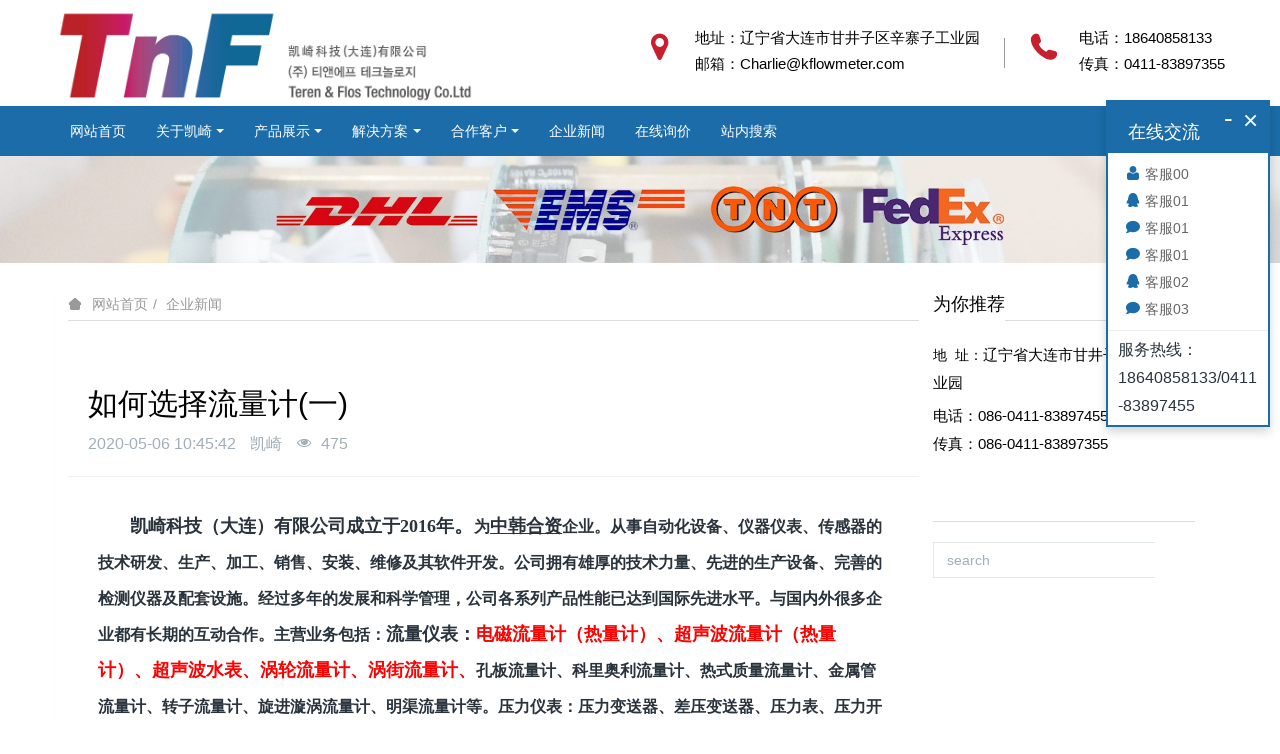

--- FILE ---
content_type: text/html;charset=UTF-8
request_url: https://www.kflowmeter.com/news/shownews.php?id=104
body_size: 13937
content:
<!DOCTYPE HTML>
<html class="oxh met-web" >
<head>
<meta charset="utf-8">
<meta name="renderer" content="webkit">
<meta http-equiv="X-UA-Compatible" content="IE=edge,chrome=1">
<meta name="viewport" content="width=device-width,initial-scale=1.0,maximum-scale=1.0,minimum-scale=1.0,user-scalable=0,minimal-ui">
<meta name="format-detection" content="telephone=no">
<title>如何选择流量计(一)-超声波流量计，电磁流量计，涡街流量计，涡轮流量计，液位计等-超声波流量计，超声波水表，热量表，电磁流量计</title>
<meta name="description" content="要正确选择适合的流量仪表并不容易，不仅要熟悉流量仪表和生产过程流体特性这两方面的技术，还要考虑经济因素，归纳起来有五个方面因素，即性能要求，流体特性、安装要求、环境条件和费用。">
<meta name="keywords" content="电磁流量计（热量计），超声波流量计（热量计），超声波水表，涡轮流量计，涡街流量计，孔板流量计，科里奥利流量计，式质量流量计，金属管流量计，转子流量计，旋进漩涡流量计，明渠流量计">
<meta name="generator" content="MetInfo 7.2.0" data-variable="../|cn|cn|mui537|2|3|104" data-user_name="">
<link href="../favicon.ico?1557223743" rel="shortcut icon" type="image/x-icon">
<link rel="stylesheet" type="text/css" href="../public/web/css/basic.css?1649727180">
<link rel="stylesheet" type="text/css" href="../templates/mui537/cache/shownews_cn.css?1768349748">
<style>
body{
    background-color:#ffffff !important;font-family: !important;}
h1,h2,h3,h4,h5,h6{font-family: !important;}
</style>
<script>(function(){var t=navigator.userAgent;(t.indexOf("rv:11")>=0||t.indexOf("MSIE 10")>=0)&&document.write("<script src=\"../public/plugins/html5shiv.min.js\"><\/script>")})();</script>
</head>
<!--[if lte IE 9]>
<div class="text-xs-center m-b-0 bg-blue-grey-100 alert">
    <button type="button" class="close" aria-label="Close" data-dismiss="alert">
        <span aria-hidden="true">×</span>
    </button>
    你正在使用一个过时的浏览器。请升级你的浏览器，以提高您的体验。</div>
<![endif]-->
<body >
            <body class="met-navfixed">
    <header class='met-head navbar-fixed-top' m-id='40' m-type='head_nav'>
    <nav class="navbar navbar-default box-shadow-none head_nav_met_16_5_40">
        <div class="nav-top">
        <div class="container">
            <div class="row">
            <div class="clearfix">
                                        <h3 hidden>超声波流量计，超声波水表，热量表，电磁流量计</h3>
                                                                                            <!-- logo -->
                <div class="navbar-header pull-xs-left">
                    <a href="../" class="met-logo vertical-align block pull-xs-left" title="超声波流量计，超声波水表，热量表，电磁流量计">
                        <div class="vertical-align-middle">
                            <img src="../upload/201904/1556098514.jpg" alt="超声波流量计，超声波水表，热量表，电磁流量计"></div>
                    </a>
                </div>                                                                                          
                <!-- logo -->
                <button type="button" class="navbar-toggler hamburger hamburger-close collapsed p-x-5 head_nav_met_16_5_40-toggler" data-target="#head_nav_met_16_5_40-collapse" data-toggle="collapse">
                    <span class="sr-only"></span>
                    <span class="hamburger-bar"></span>
                </button>
                <!-- 会员注册登录 -->
                                    <!-- icon -->
                <div class="eco_header pull-right hidden-xs hidden-sm">
                                                <div class="top-info">
                          <div class="icon-box"> <span class="fa fa-map-marker"></span> </div>
                          <div class="content-box">
                            <p>地址：辽宁省大连市甘井子区辛寨子工业园<br>
                              <span>邮箱：Charlie@kflowmeter.com</span></p>
                          </div>
                        </div>
                                                                <div class="top-info">
                      <div class="icon-box"> <span class="fa fa-phone"></span> </div>
                      <div class="content-box">
                        <p><a href="tel:电话：18640858133" title="电话：18640858133">电话：18640858133</a><br>
                          <span><a href="mailto:传真：0411-83897355" rel="nofollow" target="_blank">传真：0411-83897355</a></span></p>
                      </div>
                    </div>
                                                                 </div>
                                </div>
                </div>
        </div>
        </div>
                <!-- 会员注册登录 -->

                <!-- 导航 -->
                <div class="fullnav collapse navbar-collapse navbar-collapse-toolbar p-0" id="head_nav_met_16_5_40-collapse">
                    <div class="container">
                        <div class="row">
                    <ul class="nav navbar-nav navlist clearfix     ">

                                                    <!-- 正常模式开始 -->
                            <li class='nav-item'>
                                <a href="../" title="网站首页" class="nav-link
                                                                    ">网站首页</a>
                            </li>
                            
                                                                                            <li class="nav-item dropdown m-l-0">
                                    
                                    <!-- 关闭特殊模式 -->
                                                                                <a
                                            href="../about/show.php?id=39"
                                            target='_self'                                            title="关于凯崎"
                                            class="nav-link dropdown-toggle "
                                            data-toggle="dropdown" data-hover="dropdown"
                                        >
                                        关于凯崎</a>
                                                                            
                                    
                                    <div class="dropdown-menu animate two-menu">
                                                                                    <a href="../about/show.php?id=39" target='_self' title="全部" class='dropdown-item nav-parent hidden-lg-up'>全部</a>
                                                                                                                                                                    <a href="../about/show.php?id=92" target='_self' title="联系我们" class='dropdown-item hassub '>联系我们</a>
                                                                                                                                                                    <a href="../feedback/" target='_self' title="在线询价" class='dropdown-item hassub '>在线询价</a>
                                                                                                                    </div>
                                </li>
                                                                                                                        <li class="nav-item dropdown m-l-0">
                                    
                                    <!-- 关闭特殊模式 -->
                                                                                <a
                                            href="../product/product.php?class1=4"
                                            target='_self'                                            title="产品展示"
                                            class="nav-link dropdown-toggle "
                                            data-toggle="dropdown" data-hover="dropdown"
                                        >
                                        产品展示</a>
                                                                            
                                    
                                    <div class="dropdown-menu animate two-menu">
                                                                                    <a href="../product/product.php?class1=4" target='_self' title="全部" class='dropdown-item nav-parent hidden-lg-up'>全部</a>
                                                                                                                                                                    <div class="dropdown-submenu     animate">
                                            <a href="../product/product.php?class2=7" target='_self' class="dropdown-item ">液体流量仪表</a>
                                            <div class="dropdown-menu     animate">
                                                                                                    <a href="../product/product.php?class3=104" target='_self' class="dropdown-item " >电磁流量计</a>
                                                                                                    <a href="../product/product.php?class3=103" target='_self' class="dropdown-item " >超声波流量计</a>
                                                                                                    <a href="../product/product.php?class3=100" target='_self' class="dropdown-item " >超声波热量表/水表</a>
                                                                                                    <a href="../product/product.php?class3=102" target='_self' class="dropdown-item " >液体涡轮流量计</a>
                                                                                                    <a href="../product/product.php?class3=101" target='_self' class="dropdown-item " >涡街流量计</a>
                                                                                                    <a href="../product/product.php?class3=99" target='_self' class="dropdown-item " >金属管浮子流量计</a>
                                                                                                    <a href="../product/product.php?class3=98" target='_self' class="dropdown-item " >明渠流量计</a>
                                                                                                    <a href="../product/product.php?class3=97" target='_self' class="dropdown-item " >椭圆齿轮流量计</a>
                                                                                                    <a href="../product/product.php?class3=96" target='_self' class="dropdown-item " >科氏力质量流量计</a>
                                                                                            </div>
                                        </div>
                                                                                                                                                                    <div class="dropdown-submenu     animate">
                                            <a href="../product/product.php?class2=6" target='_self' class="dropdown-item ">气体流量仪表</a>
                                            <div class="dropdown-menu     animate">
                                                                                                    <a href="../product/product.php?class3=111" target='_self' class="dropdown-item " >气体涡轮流量计</a>
                                                                                                    <a href="../product/product.php?class3=110" target='_self' class="dropdown-item " >涡街流量计</a>
                                                                                                    <a href="../product/product.php?class3=109" target='_self' class="dropdown-item " >热式气体质量流量计</a>
                                                                                                    <a href="../product/product.php?class3=108" target='_self' class="dropdown-item " >罗茨（腰轮）流量计</a>
                                                                                                    <a href="../product/product.php?class3=107" target='_self' class="dropdown-item " >孔板流量计</a>
                                                                                                    <a href="../product/product.php?class3=106" target='_self' class="dropdown-item " >旋进漩涡流量计</a>
                                                                                                    <a href="../product/product.php?class3=105" target='_self' class="dropdown-item " >金属管浮子流量计</a>
                                                                                            </div>
                                        </div>
                                                                                                                                                                    <div class="dropdown-submenu     animate">
                                            <a href="../product/product.php?class2=5" target='_self' class="dropdown-item ">液（物）位仪表系列</a>
                                            <div class="dropdown-menu     animate">
                                                                                                    <a href="../product/product.php?class3=117" target='_self' class="dropdown-item " >超声波液位计</a>
                                                                                                    <a href="../product/product.php?class3=116" target='_self' class="dropdown-item " >雷达液位计</a>
                                                                                                    <a href="../product/product.php?class3=115" target='_self' class="dropdown-item " >磁致伸缩流量计</a>
                                                                                                    <a href="../product/product.php?class3=114" target='_self' class="dropdown-item " >磁翻板液位计</a>
                                                                                                    <a href="../product/product.php?class3=113" target='_self' class="dropdown-item " >音叉开关</a>
                                                                                                    <a href="../product/product.php?class3=112" target='_self' class="dropdown-item " >浮球液位计/开关</a>
                                                                                            </div>
                                        </div>
                                                                                                                                                                    <div class="dropdown-submenu     animate">
                                            <a href="../product/product.php?class2=123" target='_self' class="dropdown-item ">转换器</a>
                                            <div class="dropdown-menu     animate">
                                                                                                    <a href="../product/product.php?class3=127" target='_self' class="dropdown-item " >电磁转换器</a>
                                                                                                    <a href="../product/product.php?class3=126" target='_self' class="dropdown-item " >涡轮转换器</a>
                                                                                            </div>
                                        </div>
                                                                                                                                                                    <div class="dropdown-submenu     animate">
                                            <a href="../product/product.php?class2=95" target='_self' class="dropdown-item ">压力仪表</a>
                                            <div class="dropdown-menu     animate">
                                                                                                    <a href="../product/product.php?class3=121" target='_self' class="dropdown-item " >压力变送器</a>
                                                                                                    <a href="../product/product.php?class3=120" target='_self' class="dropdown-item " >智能差压变送器</a>
                                                                                                    <a href="../product/product.php?class3=119" target='_self' class="dropdown-item " >小巧型压力变送器</a>
                                                                                                    <a href="../product/product.php?class3=118" target='_self' class="dropdown-item " >压力表</a>
                                                                                            </div>
                                        </div>
                                                                                                                                                                    <a href="../product/product.php?class2=94" target='_self' title="温度仪表" class='dropdown-item hassub '>温度仪表</a>
                                                                                                                                                                    <a href="../product/product.php?class2=93" target='_self' title="分析检测仪表" class='dropdown-item hassub '>分析检测仪表</a>
                                                                                                                                                                    <div class="dropdown-submenu     animate">
                                            <a href="../product/product.php?class2=122" target='_self' class="dropdown-item ">显控仪表</a>
                                            <div class="dropdown-menu     animate">
                                                                                                    <a href="../product/product.php?class3=125" target='_self' class="dropdown-item " >无纸记录仪</a>
                                                                                                    <a href="../product/product.php?class3=124" target='_self' class="dropdown-item " >积算仪</a>
                                                                                            </div>
                                        </div>
                                                                                                                    </div>
                                </li>
                                                                                                                        <li class="nav-item dropdown m-l-0">
                                    
                                    <!-- 关闭特殊模式 -->
                                                                                <a
                                            href="../Solution/product.php?class1=376"
                                            target='_self'                                            title="解决方案"
                                            class="nav-link dropdown-toggle "
                                            data-toggle="dropdown" data-hover="dropdown"
                                        >
                                        解决方案</a>
                                                                            
                                    
                                    <div class="dropdown-menu animate two-menu">
                                                                                    <a href="../Solution/product.php?class1=376" target='_self' title="全部" class='dropdown-item nav-parent hidden-lg-up'>全部</a>
                                                                                                                                                                    <a href="../Solution/product.php?class2=381" target='_self' title="能源计量" class='dropdown-item hassub '>能源计量</a>
                                                                                                                                                                    <a href="../Solution/product.php?class2=380" target='_self' title="蒸汽计量" class='dropdown-item hassub '>蒸汽计量</a>
                                                                                                                                                                    <a href="../Solution/product.php?class2=379" target='_self' title="热网计量" class='dropdown-item hassub '>热网计量</a>
                                                                                                                                                                    <a href="../Solution/product.php?class2=378" target='_self' title="智能水务" class='dropdown-item hassub '>智能水务</a>
                                                                                                                                                                    <a href="../Solution/product.php?class2=377" target='_self' title="定量控制器" class='dropdown-item hassub '>定量控制器</a>
                                                                                                                    </div>
                                </li>
                                                                                                                        <li class="nav-item dropdown m-l-0">
                                    
                                    <!-- 关闭特殊模式 -->
                                                                                <a
                                            href="../img/img.php?class1=38"
                                            target='_self'                                            title="合作客户"
                                            class="nav-link dropdown-toggle "
                                            data-toggle="dropdown" data-hover="dropdown"
                                        >
                                        合作客户</a>
                                                                            
                                    
                                    <div class="dropdown-menu animate two-menu">
                                                                                    <a href="../img/img.php?class1=38" target='_self' title="全部" class='dropdown-item nav-parent hidden-lg-up'>全部</a>
                                                                                                                                                                    <a href="../img/img.php?class2=85" target='_self' title="石油化工" class='dropdown-item hassub '>石油化工</a>
                                                                                                                                                                    <a href="../img/img.php?class2=86" target='_self' title="供暖供热" class='dropdown-item hassub '>供暖供热</a>
                                                                                                                                                                    <a href="../img/img.php?class2=87" target='_self' title="农业灌溉" class='dropdown-item hassub '>农业灌溉</a>
                                                                                                                    </div>
                                </li>
                                                                                                                        <li class='nav-item m-l-0'>
                                    <a href="../news/news.php?class1=3" target='_blank' title="企业新闻" class="nav-link active">企业新闻</a>
                                </li>
                                                                                                                        <li class='nav-item m-l-0'>
                                    <a href="../feedback/" target='_self' title="在线询价" class="nav-link ">在线询价</a>
                                </li>
                                                                                                                        <li class='nav-item m-l-0'>
                                    <a href="../search/search.php" target='_self' title="站内搜索" class="nav-link ">站内搜索</a>
                                </li>
                                                                                <!-- 正常模式结束 -->
                                                                                                                                                                


                    </ul>
                </div>
                <!-- 导航 -->
            </div>
        </div>
    </nav>
</header>

        
        <div class="main-slider met-banner banner_met_28_1_5" m-id='5' m-type='banner' style=" ">
  <div  class="rev_slider_wrapper" >
    <div class="tp-banner rev_slider tp-overflow-hidden" eco_arrows_open="true" eco_arrows="hermes"  eco_arrows_margin="20" eco_bullets_open="true" eco_bullets="uranus"  eco_bullets_direction="horizontal" eco_bullets_align_hor="center" eco_bullets_align_vert="bottom" eco_bullets_offset_hor="0" eco_bullets_offset_vert="20" data-alias="showcase-carousel"  data-version="5.2.5.4">
      <ul class="banner-ul">
                <li data-transition="fade" data-slotamount="random" data-masterspeed="1000" data-thumb="../upload/201907/1564033221.jpg"  data-saveperformance="on"  data-title="" data-speed="7000"> 
            <img src="../upload/201907/1564033221.jpg"  alt="" data-bgposition="center center" data-bgfit="cover" data-bgrepeat="no-repeat" data-height='0|0|0' class="cover-image">
                                                                                                  </li>
                      </ul>
      <div class="tp-bannertimer" style="height: 6px; background-color: rgba(0, 0, 0, 0.14902);top:0px;"></div> 
    </div>
  </div>
</div>


        <main class="news_list_detail_met_16_3_17 met-shownews animsition">
    <div class="container">
        <div class="row">
                                                        <div class="col-md-9 met-shownews-body     " m-id='17'>
                        <div class="row">
                                            <ol class="breadcrumb m-b-0 subcolumn-crumbs">
                    <li class='breadcrumb-item'>
                        <a href="../" title="网站首页" class='icon wb-home'>网站首页</a>
                    </li>
                                                                    <li class='breadcrumb-item'>
                            <a href="../news/news.php?class1=3" title="企业新闻" class=''>企业新闻</a>
                        </li>
                                                                                                                                                </ol>
                <div class="met-shownews-content">
                    <section class="details-title border-bottom1">
                        <h1 class='m-t-10 m-b-5'>如何选择流量计(一)</h1>
                        <div class="info font-weight-300">
                            <span>2020-05-06 10:45:42</span>
                            <span>凯崎</span>
                            <span>
                                <i class="icon wb-eye m-r-5" aria-hidden="true"></i>
                                475                            </span>
                        </div>
                    </section>
                    <section class="met-editor clearfix">
                        <p style="text-indent: 2em;"><span style="font-family: 宋体, SimSun; font-size: 14px;"><span style="text-indent: 32px; font-family: 宋体, SimSun;"><span style="box-sizing: inherit; font-weight: bold; max-width: 100%; color: rgb(42, 51, 60); font-size: 18px;">凯崎科技（大连）有限公司成立于2016年</span></span><span style="text-indent: 32px; font-family: 宋体, SimSun;"><span style="box-sizing: inherit; font-weight: bold; max-width: 100%; color: rgb(42, 51, 60); font-size: 18px;"></span><span segoe="" lucida="" microsoft="" droid="" wenquanyi="" micro="" hiragino="" sans="" gb="" text-indent:="" font-size:="" style="box-sizing: inherit; font-size: 20px; font-weight: bold; max-width: 100%; color: rgb(42, 51, 60);"><span style="box-sizing: inherit; max-width: 100%;">。</span><span style="box-sizing: inherit; max-width: 100%; font-size: 16px;"><span style="box-sizing: inherit; max-width: 100%;">为</span><span style="box-sizing: inherit; max-width: 100%; text-decoration: underline; font-size: 18px;">中韩合资</span><span style="box-sizing: inherit; max-width: 100%;"><span style="box-sizing: inherit; max-width: 100%;">企业</span>。从事自动化设备、仪器仪表、传感器的技术研发、生产、加工、销售、安装、维修及其软件开发。公司拥有雄厚的技术力量、先进的生产设备、完善的检测仪器及配套设施。经过多年的发展和科学管理，公司各系列产品性能已达到国际先进水平。与国内外很多企业都有长期的互动合作。主营业务包括：<span style="box-sizing: inherit; max-width: 100%; font-size: 18px;"><span style="box-sizing: inherit; max-width: 100%;">流量仪表：<span style="box-sizing: inherit; max-width: 100%; color: rgb(255, 0, 0);">电磁流量计（热量计）、超声波流量计（热量计）、超声波水表、涡轮流量计、涡街流量计</span></span><span style="box-sizing: inherit; max-width: 100%; color: rgb(255, 0, 0);">、</span></span>孔板流量计、科里奥利流量计、热式质量流量计、金属管流量计、转子流量计、旋进漩涡流量计、明渠流量计等。压力仪表：压力变送器、差压变送器、压力表、压力开关料位仪表：超声波液位计、雷达物（液）位计、磁翻板液位计、投入式静压液位计、单/双法兰液位计、浮球液位计/开关、电极液位开关、音叉开关、磁致伸缩液位计、射频导纳液位计/开关等温度仪表：热电阻、热电偶、温度变送器/开关等分析仪表：PH/ORP计、浊度计、电导率、污泥浓度计、污泥洁面仪等工程项目：PLC/DCS等相关自动化工程项目便携式检测仪包括：测厚仪、测振仪、温湿度计、酸碱度控制器、探伤仪、等。</span></span><span style="box-sizing: inherit; max-width: 100%; text-decoration: underline; font-size: 18px;">广泛应用于石油，化工，机械，电力，冶金，市政，水利，农业灌溉，环保，供暖，供热，锅炉，换热站，军工，水泵等行业。</span></span></span></span></p><p style="text-indent: 2em;"><span style="font-family: 宋体, SimSun; font-size: 14px;">要正确选择适合的流量仪表并不容易，不仅要熟悉流量仪表和生产过程流体特性这两方面的技术，还要考虑经济因素，归纳起来有五个方面因素，即性能要求，流体特性、安装要求、环境条件和费用。</span><br/></p><p><br/></p><p style="text-indent: 2em;"><span style="font-family: 宋体, SimSun; font-size: 16px;">一、性能要求和仪表规范方向的考虑</span></p><p style="text-indent: 2em;"><span style="font-family: 宋体, SimSun; font-size: 16px;">选择仪表在性能要求上考虑的内容有：瞬时流量还是总量（累计流量）、精确度、重复性、线性度、流量范围和范围度、压力损失、输出信号特性和响应时间等。不同测量对象有各自测量目的，在仪表性能方面有其不同侧重点。</span></p><p><br/></p><p style="text-indent: 2em;"><span style="font-family: 宋体, SimSun; font-size: 16px;">1.测量流量还是总量</span></p><p style="text-indent: 2em;"><span style="font-family: 宋体, SimSun; font-size: 16px;">使用对象测量的目的有两类，即测量流量和计量总量。管道连续配比生产或过程控制使用场所主要测量瞬时流量；灌装容器批量生产以及商贸核算、储运分配等使用场所大部分只要取得总量或辅以流量。两种不同功能要求，再选择测量方法上就有不同侧重点。</span></p><p style="text-indent: 2em;"><span style="font-family: 宋体, SimSun; font-size: 16px;">有些仪表如容积式流量计、涡轮流量计等，测量原理上就以机械技术或脉冲频率输出，直接得到总量，因此具有较高精确度，适用于计量总量。</span></p><p style="text-indent: 2em;"><span style="font-family: 宋体, SimSun; font-size: 16px;">电磁流量计、超声流量计、节流式流量计等仪表原理上是以测量流体流速推导出流量，响应快，适用于过程控制，但装有积算功能环节后也可获得总量。</span></p><p style="text-indent: 2em;"><span style="font-family: 宋体, SimSun; font-size: 16px;">涡街流量计具有上者优点，但其抗震、抗干扰性能差，不适用于过程控制而适用于计量总量。</span></p><p><br/></p><p style="text-indent: 2em;"><span style="font-family: 宋体, SimSun; font-size: 16px;">2.精确度</span></p><p style="text-indent: 2em;"><span style="font-family: 宋体, SimSun; font-size: 16px;">整体的测量精确度要求多少？在某一特定流量下使用，还是在某一流量范围内使用？在什么测量范围内保持上述精确度？所选仪表的精确度能保持多久？是否易于重新校验？是否要（或能）现场在线核对仪表精确度？这些问题必须细致地考虑。</span></p><p style="text-indent: 2em;"><span style="font-family: 宋体, SimSun; font-size: 16px;">如不是单纯计量总量，而是应用在流量控制系统中，则检测仪表精确度的确定要在整个系统控制精确度要求下进行，因为整个系统不仅有流量检测的误差，还包含有信号传输、控制调节、操作执行等环节的误差和各种影响因素，如操作执行环节往往有2％左右的回差，对测量仪表确定过高的精确度（比如说0.5级）是不合理和不经济的。就流量仪表本身而言，检测元件（或传感器）和转换／显示仪表之间只精确度亦应适当确定，如未经实流标定均速管、楔形管、弯管等差压装置误差在1％~5％之间，选用高精度差压计与之相配也就没有意义了。</span></p><p><br/></p><p style="text-indent: 2em;"><span style="font-family: 宋体, SimSun;">3.重复性</span><br/></p><p style="text-indent: 2em;"><span style="font-family: 宋体, SimSun; font-size: 16px;">重复性在过程控制应用中是重要的指标，由仪器本身原理与制造质量所决定，而精确度除取决于重复性外，尚与量值标定系统有关。严格地说重复性是指环境条件、介质参量等不变情况下，对某一流量值段时间内同方向进行多次测量的一致性。然而实际应用中，仪表优良的重复性被许多因素包括流体粘度、密度等变化所干扰，然而这些变化因素还未到需要作专门检测修正的地步，这些影响往往被误认为仪表重复性不好。例如浮子流量计受流体密度影响，小口径仪表还受粘度影响；涡轮流量计用于高粘度范围时的粘度影响；有些未作修正处理的超声流量计流体温度对声速影响等。若仪表输出特性是非线性的，则这种影响更为突出。</span></p><p><br/></p><p style="text-indent: 2em;"><span style="font-family: 宋体, SimSun; font-size: 16px;">4.线性度</span></p><p style="text-indent: 2em;"><span style="font-family: 宋体, SimSun; font-size: 16px;">流量仪表输出主要有线性和平方根非线性两种。大部分流量仪表的非线性误差不列出单独指标，而包含在基本误差内。然而对于宽流量范围脉冲输出用作总量积算的仪表，线性度是一个重要指标，使有可能在流量范围内用同一个仪表常数，线性度差就要降低仪表精确度。随着微处理器技术的发展，采用信号适配技术修正仪表系统非线性，从而提高仪表精确度和扩展流量范围。</span></p><p><br/></p><p style="text-indent: 2em;"><span style="font-family: 宋体, SimSun;">5.上限流量</span><br/></p><p style="text-indent: 2em;"><span style="font-family: 宋体, SimSun; font-size: 16px;">上限流量也称满度流量。选择流量仪表的口径应按被测管道使用的流量范围和被选仪表的上限流量和下限流量来选配，而不是简单地按管道通径配用。虽然通常设计管道流体最大流速是按经济流速来确定的。因为流速选择过低，管径粗投资大；过高则输送功率大，增加运行费用。</span></p><p style="text-indent: 2em;"><span style="font-family: 宋体, SimSun; font-size: 16px;">然而同一口径不同类型的仪表上限流量(也可以说上限流速)受各自工作原理和结构的约束，差别很大。以液体为例，上限流量的流速以玻璃管浮子流量计最低，在0.5-1.5m/s之间，容积式流量计在1.5-2.5ｍ/s之间，涡街流量计较高在5.5-7m/s之间，电磁流量计则在1-7m/s(甚至0.5-10m/s)之间。</span></p><p><br/></p><p style="text-indent: 2em;"><span style="font-family: 宋体, SimSun;">6.范围度</span><br/></p><p style="text-indent: 2em;"><span style="font-family: 宋体, SimSun; font-size: 16px;">范围度为上限流量和下限流量的比值，其值愈大流量范围愈宽。线性仪表有较大范围度，一般为10：1；非线性仪表则较小，通常仅3：1，能满足一般过程控制用流量测量和商贸核算总量计量。但有些商贸核算用仪表要求较宽的范围度，例如公用事业水量出荷计量的昼夜和冬夏季节差很大，就要求很宽的范围度。若选用文丘利管差压式仪表就显得不能适应。然而差压式仪表范围度拓宽近年有一些突破，主要在差压变送器及微机技术应用方面采取措施，亦可达10：1。某些型号的电磁流量计用户可自行调整流量上限值，上限可调比（最大上限值和最小上限值之比）可达10：1，再乘上所设定上限值20：1的范围度，一台仪表扩展意义的范围度（即考虑上限可调比）可达(50-200)：1，还有些型号仪表具有自动切换上限流量值功能。</span></p><p style="text-indent: 2em;"><span style="font-family: 宋体, SimSun;"><br/></span></p><p style="text-indent: 2em;"><span style="font-family: 宋体, SimSun;">7.压力损失</span><br/></p><p style="text-indent: 2em;"><span style="font-family: 宋体, SimSun; font-size: 16px;">除无阻碍流量传感器(电磁式、超声式等)外，大部分流量传感器或要改变流动方向，或在流通通道中设置静止的或活动的检测元件，从而产生随流量而变的不能恢复的压力损失，其值有时高达数十kPa。首先应按管道系统泵送能力和仪表进口压力等条件，确定最大流量时容许的压力损失，据此选定仪表。因选择不当而产生过大的压力损失往往影响流程效率。管径大于500mm输水用仪表，应考虑压损所造成能量损耗勿使过大而增加泵送费用。</span></p><p><br/></p><p style="text-indent: 2em;"><span style="font-family: 宋体, SimSun;">8.输出信号特性</span><br/></p><p style="text-indent: 2em;"><span style="font-family: 宋体, SimSun; font-size: 16px;">输出信号往往左右仪表的选择。流量仪表的信号输出和显示归纳为：①流量(体积流量或质量流量)；②总量；②平均流速；④点流速。</span></p><p style="text-indent: 2em;"><span style="font-family: 宋体, SimSun; font-size: 16px;">有些仪表输出电流(或电压)模拟量，另一些输出脉冲量。模拟量输出一般认为适合于过程控制，易于和调节阀等控制回路单元接配；脉冲量输出适用于总量和高精度测量流量。长距离信号传输脉冲量输出比模拟量输出有较高传送准确度。输出信号的方式和幅值还应有与其它设备相适应的能力，如控制接口、数据记录器、报警装置、断路保护回路和数据传送系统等。</span></p><p><br/></p><p style="text-indent: 2em;"><span style="font-family: 宋体, SimSun; font-size: 16px;">9.响应时间</span></p><p style="text-indent: 2em;"><span style="font-family: 宋体, SimSun; font-size: 16px;">应用于脉动流动场所应注意仪表对流动阶跃变化的响应。有些使用场所要求仪表输出跟随流动变化，而另一些为获得综合平均只要求有较慢响应的输出。瞬态响应常以时间常数或响应频率表示，其值前者从几毫秒到几秒，后者在数百赫兹以下，配用显示仪表可能相当大地延长响应时间。仪表的流量上升和下降动态响应不对称会急剧增加测量误差。</span></p><p><br/></p><p style="text-indent: 2em;"><span style="font-family: 宋体, SimSun; font-size: 16px;">10.可维护性</span></p><p style="text-indent: 2em;"><span style="font-family: 宋体, SimSun; font-size: 16px;">当实际工况与设计选型差距巨大或仪表发生故障时，有没有手段就地维修和修正应该得到重视，因为流量仪表一旦安装再拆下维护会很麻烦而且需要时间。在这方面表现最好的是差压式测量方法，因为其与流体接触元件为免维护不动件，测量用电气元件为可拆可调的通用差压变送器。所以差压式测量方式的正常运转率最高，据统计在全球差压节流式测量方式占所有测量方式的45%以上。</span></p><p><br/></p><p style="text-indent: 2em;"><span style="font-family: 宋体, SimSun; font-size: 16px;">二、流体特性方面的考虑</span></p><p><br/></p><p style="text-indent: 2em;"><span style="font-family: 宋体, SimSun; font-size: 16px;">1.流体温度和压力</span></p><p style="text-indent: 2em;"><span style="font-family: 宋体, SimSun; font-size: 16px;">必须界定流体的工作温度和压力，特别在测量气体时温度压力造成过大的密度变化，可能要改变所选择的测量方法。如温度或压力变化造成较大流动特性变化而影响测量性能时，要作温度和（或）压力修正。</span></p><p><br/></p><p style="text-indent: 2em;"><span style="font-family: 宋体, SimSun; font-size: 16px;">2.密度</span></p><p style="text-indent: 2em;"><span style="font-family: 宋体, SimSun; font-size: 16px;">大部分液体应用场合，液体密度相对稳定，除非密度发生较大变化，一般不需要修正。</span></p><p style="text-indent: 2em;"><span style="font-family: 宋体, SimSun; font-size: 16px;">在气体应用场合，某些仪表的范围度和线性度取决于密度。低密度气体对某些测量方法，例如利用气体动量推动检测元件（如涡轮）工作的仪表呈现困难。</span></p><p><br/></p><p style="text-indent: 2em;"><span style="font-family: 宋体, SimSun; font-size: 16px;">3.粘度和润滑性</span></p><p style="text-indent: 2em;"><span style="font-family: 宋体, SimSun; font-size: 16px;">有些仪表性能随着雷诺数而变，而雷诺数又与粘度有关。在评估仪表适应性时，要掌握液体的温度-粘度特性。气体与液体不同，其粘度不会因温度和压力变化而显著地变化，其值一般较低，除氢气外各种气体粘度差别较小。因此确切的气体粘度并不像液体那样重要。</span></p><p style="text-indent: 2em;"><span style="font-family: 宋体, SimSun; font-size: 16px;">粘度对不同类型流量仪表范围度影响趋势各异，例如对大部分容积式仪表粘度增加范围度增大，涡轮式和涡街式则相反，粘度增加范围度缩小。</span></p><p style="text-indent: 2em;"><span style="font-family: 宋体, SimSun; font-size: 16px;">润滑性是不易评价的物性。润滑性对有活动测量元件的仪表非常重要，润滑性差会缩短轴承寿命，轴承工况又影响仪表运行性能和范围度。</span></p><p><br/></p><p style="text-indent: 2em;"><span style="font-family: 宋体, SimSun;">4.化学腐蚀和结垢</span><br/></p><p style="text-indent: 2em;"><span style="font-family: 宋体, SimSun; font-size: 16px;">流体的化学性有时成为选择测量方法和仪表的决定因素。流体腐蚀仪表接触件，表面结垢或析出结晶，均将降低使用性能和寿命。仪表制造厂为此常提供变型产品，例如开发防腐型、加保温套防止析出结晶，装置除垢器等防范措施。</span></p><p><br/></p><p style="text-indent: 2em;"><span style="font-family: 宋体, SimSun; font-size: 16px;">5.压缩系数和其它参量</span></p><p style="text-indent: 2em;"><span style="font-family: 宋体, SimSun; font-size: 16px;">测量气体需要知道压缩系数，按工况下压力温度求取密度。若气体成分变动或工作接近超临界区，则只能在线测量密度。</span></p><p style="text-indent: 2em;"><span style="font-family: 宋体, SimSun; font-size: 16px;">某些测量方法要考虑流体特性参量，如热式流量计的热传导和比热容，电磁流量计的液体电导率。</span></p><p style="text-indent: 2em;"><span style="font-family: 宋体, SimSun;"><br/></span></p><p style="text-indent: 2em;"><span style="font-family: 宋体, SimSun;">6.多相和多组分流</span><br/></p><p style="text-indent: 2em;"><span style="font-family: 宋体, SimSun; font-size: 16px;">测量多相和多组分流动应十分谨慎对待。经验表明，单相通用流量仪表用于多组分或多相流体，测量性能会改变（或大幅度改变）。</span></p><p style="text-indent: 2em;"><span style="font-family: 宋体, SimSun; font-size: 16px;">单工质流体有时也会呈现双相，例如湿蒸汽中水微粒随着蒸汽流动，环境温度或介质压力偏离原定状态，仪表就可能不适应。</span></p><p style="text-indent: 2em;"><span style="font-family: 宋体, SimSun; font-size: 16px;">测量两种或两种以上不相溶液体汇流混合液流量时，应注意存在流速不均匀，使流动成为分层或块状流等带来的问题。</span></p><p style="text-indent: 2em;"><span style="font-family: 宋体, SimSun; font-size: 16px;">测量液固双相流时要了解固相含量、粒子大小和固体性质以及流动状况（悬浮流、管底流、动床流还是淤积流？）</span></p><p style="text-indent: 2em;"><span style="font-family: 宋体, SimSun; font-size: 16px;">测量气液双相流时尽可能采用分离后分相测量，以保证获得最小测量不确定度，然而对有些场合这种方法不切实可行或不符合要求。</span></p><p style="text-indent: 2em;"><span style="font-family: 宋体, SimSun; font-size: 16px;"><span style="font-family: 宋体, SimSun; text-indent: 2em; font-size: 18px; font-weight: 700;">凯崎科技（大连）有限公司</span><span style="text-indent: 32px;"><span style="font-family: 宋体, SimSun; text-indent: 2em;">自成立以来我们一贯执行“优质、守信”的经营理念。我们坚持工艺至精、诚实守信，争创一流服务、一流产品、一流企业。感谢您对凯崎科技仪器仪表的关注，能为您服务是我们的荣幸，期待与您深入合作，实现共赢，电话：</span><span style="font-family: 宋体, SimSun; text-indent: 2em; color: rgb(255, 0, 0);">0411-83897455</span><span style="font-family: 宋体, SimSun; text-indent: 2em;"> 传真：</span><span style="font-family: 宋体, SimSun; text-indent: 2em; color: rgb(255, 0, 0);">0411-83897355</span><span style="font-family: 宋体, SimSun; text-indent: 2em;">网站：</span><span style="font-family: 宋体, SimSun; text-indent: 2em; color: rgb(255, 0, 0);">http://www.kflowmeter.com</span></span></span></p><p><br/></p>                    </section>
                    <div class="tag">
                        <span></span>
                                                    </div>
                            <div class='met-page p-y-30 border-top1'>
    <div class="container p-t-30 ">
    <ul class="pagination block blocks-2 text-xs-center text-sm-left">
        <li class='page-item m-b-0 '>
            <a href='../news/shownews.php?id=105' title="如何选择流量计(二)" class='page-link text-truncate'>
                上一篇                <span aria-hidden="true" class='hidden-xs-down'>: 如何选择流量计(二)</span>
            </a>
        </li>
        <li class='page-item m-b-0 '>
            <a href='../news/shownews.php?id=92' title="​怎样安装电磁流量计" class='page-link pull-xs-right text-truncate'>
                下一篇                <span aria-hidden="true" class='hidden-xs-down'>: ​怎样安装电磁流量计</span>
            </a>
        </li>
    </ul>
</div>
</div>
                </div>
            </div>
        </div>
        
        <div class="col-md-3">
	<div class="row">
	<aside class="sidebar_met_16_3_53 met-sidebar panel-body m-b-0     " boxmh-h m-id='53' m-type='nocontent'>
				    		    			<h2 class="sidebar-tile"><span>为你推荐</span></h2>
			<div class="side-tel met-editor"><p style="margin-top: 5px; margin-bottom: 5px; color: rgb(0, 0, 0); font-family: sans-serif; font-size: 16px; white-space: normal;"><span style="font-family: 微软雅黑, MicrosoftYaHei; font-size: 14px;">地&nbsp; 址：<span style="color: rgb(3, 3, 3); font-family: &quot;Segoe UI&quot;, &quot;Lucida Grande&quot;, Helvetica, Arial, &quot;Microsoft YaHei&quot;, FreeSans, Arimo, &quot;Droid Sans&quot;, &quot;wenquanyi micro hei&quot;, &quot;Hiragino Sans GB&quot;, &quot;Hiragino Sans GB W3&quot;, Roboto, Arial, sans-serif; font-size: 15.4px; background-color: rgb(255, 255, 255);">辽宁省大连市甘井子区辛寨子工业园</span></span></p><p style="margin-top: 5px; margin-bottom: 5px; color: rgb(0, 0, 0); font-family: sans-serif; font-size: 16px; white-space: normal;"><a href="tel:%E7%94%B5%E8%AF%9D%EF%BC%9A086-0411-83897455" title="电话：086-0411-83897455" style="box-sizing: inherit; text-decoration: none; color: rgb(3, 3, 3); background-color: rgb(255, 255, 255); touch-action: manipulation; font-size: 15.4px; font-family: &quot;Segoe UI&quot;, &quot;Lucida Grande&quot;, Helvetica, Arial, &quot;Microsoft YaHei&quot;, FreeSans, Arimo, &quot;Droid Sans&quot;, &quot;wenquanyi micro hei&quot;, &quot;Hiragino Sans GB&quot;, &quot;Hiragino Sans GB W3&quot;, Roboto, Arial, sans-serif; white-space: normal;">电话：086-0411-83897455</a><br style="box-sizing: inherit; color: rgb(3, 3, 3); font-family: &quot;Segoe UI&quot;, &quot;Lucida Grande&quot;, Helvetica, Arial, &quot;Microsoft YaHei&quot;, FreeSans, Arimo, &quot;Droid Sans&quot;, &quot;wenquanyi micro hei&quot;, &quot;Hiragino Sans GB&quot;, &quot;Hiragino Sans GB W3&quot;, Roboto, Arial, sans-serif; font-size: 15.4px; white-space: normal; background-color: rgb(255, 255, 255);"/><span style="box-sizing: inherit; color: rgb(3, 3, 3); font-family: &quot;Segoe UI&quot;, &quot;Lucida Grande&quot;, Helvetica, Arial, &quot;Microsoft YaHei&quot;, FreeSans, Arimo, &quot;Droid Sans&quot;, &quot;wenquanyi micro hei&quot;, &quot;Hiragino Sans GB&quot;, &quot;Hiragino Sans GB W3&quot;, Roboto, Arial, sans-serif; font-size: 15.4px; background-color: rgb(255, 255, 255);"><a href="mailto:%E4%BC%A0%E7%9C%9F%EF%BC%9A086-0411-83897355" rel="nofollow" target="_blank" style="box-sizing: inherit; text-decoration: none; color: rgb(3, 3, 3); background-color: transparent; touch-action: manipulation; font-size: 1em;">传真：086-0411-83897355</a></span><span style="font-family: 微软雅黑, MicrosoftYaHei; font-size: 14px;"></span></p><p><br/></p></div>
				<h2 class="sidebar-tile m-t-25"><span></span></h2>
		<form class='sidebar-search' method='get' action="../search/search.php">
			<input type='hidden' name='lang' value='cn' />
			<input type='hidden' name='class1' value='3' />
			<div class="form-group">
				<div class="input-search">
					<button type="submit" class="input-search-btn">
						<i class="icon wb-search" aria-hidden="true"></i>
					</button>
					<input type="text" class="form-control" name="searchword" placeholder="search">
				</div>
			</div>
		</form>
	</aside>
</div>
</div>
		</div>
    </div>
</main>

            
        <div class="foot_nav_met_16_1_176 border-top1 text-xs-center" m-id='176' m-type='foot_nav'>
	<div class="container">
		<div class="row mob-masonry     ">
						    			<div class="col-lg-2 col-md-3 col-xs-6 list masonry-item">
				<h4 class='font-size-16 m-t-0'>
					<a href="../product/product.php?class1=4" target='_self'  title="产品展示">产品展示</a>
				</h4>
				    				<ul class='ulstyle m-b-0'>
										<li>
						<a href="../product/product.php?class2=7" target='_self' title="液体流量仪表">液体流量仪表</a>
					</li>
										<li>
						<a href="../product/product.php?class2=6" target='_self' title="气体流量仪表">气体流量仪表</a>
					</li>
										<li>
						<a href="../product/product.php?class2=5" target='_self' title="液（物）位仪表系列">液（物）位仪表系列</a>
					</li>
										<li>
						<a href="../product/product.php?class2=123" target='_self' title="转换器">转换器</a>
					</li>
										<li>
						<a href="../product/product.php?class2=95" target='_self' title="压力仪表">压力仪表</a>
					</li>
										<li>
						<a href="../product/product.php?class2=94" target='_self' title="温度仪表">温度仪表</a>
					</li>
										<li>
						<a href="../product/product.php?class2=93" target='_self' title="分析检测仪表">分析检测仪表</a>
					</li>
										<li>
						<a href="../product/product.php?class2=122" target='_self' title="显控仪表">显控仪表</a>
					</li>
									</ul>
							</div>
									    			<div class="col-lg-2 col-md-3 col-xs-6 list masonry-item">
				<h4 class='font-size-16 m-t-0'>
					<a href="../Solution/product.php?class1=376" target='_self'  title="解决方案">解决方案</a>
				</h4>
				    				<ul class='ulstyle m-b-0'>
										<li>
						<a href="../Solution/product.php?class2=381" target='_self' title="能源计量">能源计量</a>
					</li>
										<li>
						<a href="../Solution/product.php?class2=380" target='_self' title="蒸汽计量">蒸汽计量</a>
					</li>
										<li>
						<a href="../Solution/product.php?class2=379" target='_self' title="热网计量">热网计量</a>
					</li>
										<li>
						<a href="../Solution/product.php?class2=378" target='_self' title="智能水务">智能水务</a>
					</li>
										<li>
						<a href="../Solution/product.php?class2=377" target='_self' title="定量控制器">定量控制器</a>
					</li>
									</ul>
							</div>
									    			<div class="col-lg-2 col-md-3 col-xs-6 list masonry-item">
				<h4 class='font-size-16 m-t-0'>
					<a href="../news/news.php?class1=3" target='_blank'  title="企业新闻">企业新闻</a>
				</h4>
				    			</div>
									    			<div class="col-lg-2 col-md-3 col-xs-6 list masonry-item">
				<h4 class='font-size-16 m-t-0'>
					<a href="../feedback/" target='_self'  title="在线询价">在线询价</a>
				</h4>
				    			</div>
									    						<div class="col-lg-3 col-md-12 col-xs-12 info masonry-item">
				    				<em class='font-size-26'><a href="tel:18640858133" title="">18640858133</a></em>
								    				<p>超声波流量计，电磁流量计，水表</p>
								    				<a id="met-weixin" data-plugin="webuiPopover" data-trigger="hover" data-animation="pop" data-placement='top' data-width='155' data-padding='0' data-content="<div class='text-xs-center'>
					<img src='../upload/201905/1557223347.jpg' alt='超声波流量计，超声波水表，热量表，电磁流量计' width='150' height='150' id='met-weixin-img'></div>
				">
					<i class="fa fa-weixin light-green-700"></i>
				</a>
								    				<a
				        			href="http://wpa.qq.com/msgrd?v=3&uin=154643555&site=qq&menu=yes"
    							rel="nofollow" target="_blank">
					<i class="fa fa-qq"></i>
				</a>
								    				    				    				<a href="" rel="nofollow" target="_blank">
					<i class="fa fa-google red-600"></i>
				</a>
								    				    				<a href="mailto:Charlie@kflowmeter.com" rel="nofollow" target="_blank">
					<i class="fa fa-envelope red-600"></i>
				</a>
							</div>
		</div>
	</div>
</div>

        <footer class='foot_info_met_16_1_175 met-foot border-top1' m-id='175' m-type='foot'>
	<div class="container text-xs-center">
		    		<p>版权所有 2008-2019 <a href="https://beian.miit.gov.cn/" target="_blank">辽ICP备17006875</a></p>
				    		<p>辽宁省大连市甘井子区汇利街75号  邮编：116033</p>
				    		<p>电话：0411-83897455，传真：0411-83897355</p>
				    			<p><p>超声波流量计，电磁流量计，水表，涡轮流量计</p>
<p><span style="”color:" rgb(51,="" 51,="" 51);="" font-family:="" “="" helvetica="””" neue”,="””" “luxi="””" sans”,="””" “dejavu="””" tahoma,="””" “hiragino="””" sans="””" gb”,="””" stheiti,="””" “microsoft="””" yahei”;="””" font-size:="””" 14px;="””" background-color:="””" rgb(255,="””" 255,="””" 255);”="””"></span></p>
</p>
				    			<div hidden><p style="box-sizing: inherit; margin-bottom: 0.8em; max-width: 100%; color: rgb(42, 51, 60); font-family: " segoe="" lucida="" microsoft="" droid="" wenquanyi="" micro="" hiragino="" sans="" gb="" white-space:="" text-indent:=""><span style="box-sizing: inherit; max-width: 100%; font-family: 宋体, SimSun;">流量仪表：电磁流量计（热量计）、超声波流量计（热量计）、超声波水表、涡轮流量计、涡街流量计、孔板流量计、科里奥利流量计、热式质量流量计、金属管流量计、椭圆齿轮流量计、转子流量计、旋进漩涡流量计、明渠流量计等。&nbsp; &nbsp;&nbsp;&nbsp;</span></p><p style="box-sizing: inherit; margin-bottom: 0.8em; max-width: 100%; color: rgb(42, 51, 60); font-family: " segoe="" lucida="" microsoft="" droid="" wenquanyi="" micro="" hiragino="" sans="" gb="" white-space:="" text-indent:=""><span style="box-sizing: inherit; max-width: 100%; font-family: 宋体, SimSun;">压力仪表：压力变送器、差压变送器、压力表、压力开关</span></p><p style="box-sizing: inherit; margin-bottom: 0.8em; max-width: 100%; color: rgb(42, 51, 60); font-family: " segoe="" lucida="" microsoft="" droid="" wenquanyi="" micro="" hiragino="" sans="" gb="" white-space:="" text-indent:=""><span style="box-sizing: inherit; max-width: 100%; font-family: 宋体, SimSun;">&nbsp; &nbsp; &nbsp;料位仪表：超声波液位计、雷达物（液）位计、磁翻板液位计、投入式静压液位计、单/双法兰液位计、浮球液位计/开关、电极液位开关、音叉开关、磁致伸缩液位计、射频导纳液位计/开关等</span></p><p style="box-sizing: inherit; margin-bottom: 0.8em; max-width: 100%; color: rgb(42, 51, 60); font-family: " segoe="" lucida="" microsoft="" droid="" wenquanyi="" micro="" hiragino="" sans="" gb="" white-space:="" text-indent:=""><span style="box-sizing: inherit; max-width: 100%; font-family: 宋体, SimSun;"><span style="box-sizing: inherit; max-width: 100%; font-size: 19px; font-family: 楷体;">&nbsp; &nbsp;&nbsp;</span>温度仪表：热电阻、热电偶、温度变送器/开关等</span></p><p style="box-sizing: inherit; margin-bottom: 0.8em; max-width: 100%; color: rgb(42, 51, 60); font-family: " segoe="" lucida="" microsoft="" droid="" wenquanyi="" micro="" hiragino="" sans="" gb="" white-space:="" text-indent:=""><span style="box-sizing: inherit; max-width: 100%; font-family: 宋体, SimSun;">&nbsp; &nbsp; &nbsp;分析仪表：<span style="box-sizing: inherit; max-width: 100%; font-size: 19px; font-family: 楷体;"></span>PH/ORP计、浊度计、电导率、污泥浓度计、污泥洁面仪等</span></p><p style="box-sizing: inherit; margin-bottom: 0.8em; max-width: 100%; color: rgb(42, 51, 60); font-family: " segoe="" lucida="" microsoft="" droid="" wenquanyi="" micro="" hiragino="" sans="" gb="" white-space:="" text-indent:=""><span style="box-sizing: inherit; max-width: 100%; font-family: 宋体, SimSun;">&nbsp; &nbsp; &nbsp;工程项目：PLC/DCS等相关自动化工程项目</span></p><p style="box-sizing: inherit; margin-bottom: 0.8em; max-width: 100%; color: rgb(42, 51, 60); font-family: " segoe="" lucida="" microsoft="" droid="" wenquanyi="" micro="" hiragino="" sans="" gb="" white-space:="" text-indent:=""><span style="box-sizing: inherit; max-width: 100%; font-family: 宋体, SimSun;">&nbsp; &nbsp; &nbsp;便携式检测仪包括：测厚仪<span style="box-sizing: inherit; max-width: 100%; font-size: 19px; font-family: 楷体;">、</span>测振仪、硬度计、表面粗糙度仪、转速表、风速仪、照度计、光泽度计、透光率仪、频闪仪、皮带张力仪、温湿度计、酸碱度控制器、探伤仪、涡流导电仪等。</span></p><p><br/></p></div>
				<div class="powered_by_metinfo">
			技术支持：<b><a href=https://www.mituo.cn target=_blank title=米拓建站>米拓建站 </a></b> 7.2.0 		</div>
		<ul class="met-langlist p-0">
		    		    	    </ul>
	</div>
</footer>
    <div class="foot_info_met_16_1_175_bottom text-xs-center     " m-id='175' data-bg="|#086ca1|1" data-ifbotc="">
    <div class="main">
            <div class="">
        <a href="tel: 0411-83897455" class="item" target="_blank">
            <i class="fa fa-phone"></i>
            <span>电话咨询</span>
        </a>
    </div>
                <div class="">
        <a href="http://wpa.qq.com/msgrd?v=3&uin=154643555&site=qq&menu=yes" class="item" target="_blank">
            <i class="fa fa-envelope"></i>
            <span>邮件咨询</span>
        </a>
    </div>
                <div class="">
        <a href="https://uri.amap.com/marker?position=121.496889,38.96163&name=辛寨子工业园" class="item" target="_blank">
            <i class="fa fa-map-marker"></i>
            <span>在线地图</span>
        </a>
    </div>
                <div class="">
        <a href="http://wpa.qq.com/msgrd?v=3&uin=154643555&site=qq&menu=yes" class="item" target="_blank">
            <i class="fa fa-qq"></i>
            <span>QQ客服</span>
        </a>
    </div>
        </div>
</div>

        <button type="button" class="btn btn-icon btn-primary btn-squared back_top_met_16_1_13 met-scroll-top     " hidden m-id='13' m-type='nocontent'>
	<i class="icon wb-chevron-up" aria-hidden="true"></i>
</button>

<input type="hidden" name="met_lazyloadbg" value="">
<script src="../cache/lang_json_cn.js?1768349659"></script>
<script src="../public/web/js/basic.js?1649727180" data-js_url="../templates/mui537/cache/shownews_cn.js?1768349748" id="met-page-js"></script>
<script type="text/javascript" src="https://www.kflowmeter.com/app/app/met_stat/web/templates/js/met_stat.js"></script>
</body>
</html>

--- FILE ---
content_type: text/html;charset=utf-8
request_url: https://www.kflowmeter.com/hits/?lang=cn&type=news&vid=104&list=0
body_size: 41
content:
document.write('476')

--- FILE ---
content_type: text/css
request_url: https://www.kflowmeter.com/templates/mui537/cache/shownews_cn.css?1768349748
body_size: 19689
content:
@charset "utf-8";.flag-icon-background{background-repeat:no-repeat;background-position:50%;-webkit-background-size:contain;background-size:contain}.flag-icon{position:relative;display:inline-block;width:1.33333333em;line-height:1em;background-repeat:no-repeat;background-position:50%;-webkit-background-size:contain;background-size:contain}.flag-icon:before{content:"\00a0"}.dropdown-menu .flag-icon{margin-right:5px}.flag-icon-ad{background-image:url('../../../public/plugins/flag-icon-css/flags/ad.svg')}.flag-icon-ae{background-image:url('../../../public/plugins/flag-icon-css/flags/ae.svg')}.flag-icon-af{background-image:url('../../../public/plugins/flag-icon-css/flags/af.svg')}.flag-icon-ag{background-image:url('../../../public/plugins/flag-icon-css/flags/ag.svg')}.flag-icon-ai{background-image:url('../../../public/plugins/flag-icon-css/flags/ai.svg')}.flag-icon-al{background-image:url('../../../public/plugins/flag-icon-css/flags/al.svg')}.flag-icon-am{background-image:url('../../../public/plugins/flag-icon-css/flags/am.svg')}.flag-icon-ao{background-image:url('../../../public/plugins/flag-icon-css/flags/ao.svg')}.flag-icon-aq{background-image:url('../../../public/plugins/flag-icon-css/flags/aq.svg')}.flag-icon-ar{background-image:url('../../../public/plugins/flag-icon-css/flags/ar.svg')}.flag-icon-as{background-image:url('../../../public/plugins/flag-icon-css/flags/as.svg')}.flag-icon-at{background-image:url('../../../public/plugins/flag-icon-css/flags/at.svg')}.flag-icon-au{background-image:url('../../../public/plugins/flag-icon-css/flags/au.svg')}.flag-icon-aw{background-image:url('../../../public/plugins/flag-icon-css/flags/aw.svg')}.flag-icon-ax{background-image:url('../../../public/plugins/flag-icon-css/flags/ax.svg')}.flag-icon-az{background-image:url('../../../public/plugins/flag-icon-css/flags/az.svg')}.flag-icon-ba{background-image:url('../../../public/plugins/flag-icon-css/flags/ba.svg')}.flag-icon-bb{background-image:url('../../../public/plugins/flag-icon-css/flags/bb.svg')}.flag-icon-bd{background-image:url('../../../public/plugins/flag-icon-css/flags/bd.svg')}.flag-icon-be{background-image:url('../../../public/plugins/flag-icon-css/flags/be.svg')}.flag-icon-bf{background-image:url('../../../public/plugins/flag-icon-css/flags/bf.svg')}.flag-icon-bg{background-image:url('../../../public/plugins/flag-icon-css/flags/bg.svg')}.flag-icon-bh{background-image:url('../../../public/plugins/flag-icon-css/flags/bh.svg')}.flag-icon-bi{background-image:url('../../../public/plugins/flag-icon-css/flags/bi.svg')}.flag-icon-bj{background-image:url('../../../public/plugins/flag-icon-css/flags/bj.svg')}.flag-icon-bl{background-image:url('../../../public/plugins/flag-icon-css/flags/bl.svg')}.flag-icon-bm{background-image:url('../../../public/plugins/flag-icon-css/flags/bm.svg')}.flag-icon-bn{background-image:url('../../../public/plugins/flag-icon-css/flags/bn.svg')}.flag-icon-bo{background-image:url('../../../public/plugins/flag-icon-css/flags/bo.svg')}.flag-icon-bq{background-image:url('../../../public/plugins/flag-icon-css/flags/bq.svg')}.flag-icon-br{background-image:url('../../../public/plugins/flag-icon-css/flags/br.svg')}.flag-icon-bs{background-image:url('../../../public/plugins/flag-icon-css/flags/bs.svg')}.flag-icon-bt{background-image:url('../../../public/plugins/flag-icon-css/flags/bt.svg')}.flag-icon-bv{background-image:url('../../../public/plugins/flag-icon-css/flags/bv.svg')}.flag-icon-bw{background-image:url('../../../public/plugins/flag-icon-css/flags/bw.svg')}.flag-icon-by{background-image:url('../../../public/plugins/flag-icon-css/flags/by.svg')}.flag-icon-bz{background-image:url('../../../public/plugins/flag-icon-css/flags/bz.svg')}.flag-icon-ca{background-image:url('../../../public/plugins/flag-icon-css/flags/ca.svg')}.flag-icon-cc{background-image:url('../../../public/plugins/flag-icon-css/flags/cc.svg')}.flag-icon-cd{background-image:url('../../../public/plugins/flag-icon-css/flags/cd.svg')}.flag-icon-cf{background-image:url('../../../public/plugins/flag-icon-css/flags/cf.svg')}.flag-icon-cg{background-image:url('../../../public/plugins/flag-icon-css/flags/cg.svg')}.flag-icon-ch{background-image:url('../../../public/plugins/flag-icon-css/flags/ch.svg')}.flag-icon-ci{background-image:url('../../../public/plugins/flag-icon-css/flags/ci.svg')}.flag-icon-ck{background-image:url('../../../public/plugins/flag-icon-css/flags/ck.svg')}.flag-icon-cl{background-image:url('../../../public/plugins/flag-icon-css/flags/cl.svg')}.flag-icon-cm{background-image:url('../../../public/plugins/flag-icon-css/flags/cm.svg')}.flag-icon-cn{background-image:url('../../../public/plugins/flag-icon-css/flags/cn.svg')}.flag-icon-co{background-image:url('../../../public/plugins/flag-icon-css/flags/co.svg')}.flag-icon-cr{background-image:url('../../../public/plugins/flag-icon-css/flags/cr.svg')}.flag-icon-cu{background-image:url('../../../public/plugins/flag-icon-css/flags/cu.svg')}.flag-icon-cv{background-image:url('../../../public/plugins/flag-icon-css/flags/cv.svg')}.flag-icon-cw{background-image:url('../../../public/plugins/flag-icon-css/flags/cw.svg')}.flag-icon-cx{background-image:url('../../../public/plugins/flag-icon-css/flags/cx.svg')}.flag-icon-cy{background-image:url('../../../public/plugins/flag-icon-css/flags/cy.svg')}.flag-icon-cz{background-image:url('../../../public/plugins/flag-icon-css/flags/cz.svg')}.flag-icon-de{background-image:url('../../../public/plugins/flag-icon-css/flags/de.svg')}.flag-icon-dj{background-image:url('../../../public/plugins/flag-icon-css/flags/dj.svg')}.flag-icon-dk{background-image:url('../../../public/plugins/flag-icon-css/flags/dk.svg')}.flag-icon-dm{background-image:url('../../../public/plugins/flag-icon-css/flags/dm.svg')}.flag-icon-do{background-image:url('../../../public/plugins/flag-icon-css/flags/do.svg')}.flag-icon-dz{background-image:url('../../../public/plugins/flag-icon-css/flags/dz.svg')}.flag-icon-ec{background-image:url('../../../public/plugins/flag-icon-css/flags/ec.svg')}.flag-icon-ee{background-image:url('../../../public/plugins/flag-icon-css/flags/ee.svg')}.flag-icon-eg{background-image:url('../../../public/plugins/flag-icon-css/flags/eg.svg')}.flag-icon-eh{background-image:url('../../../public/plugins/flag-icon-css/flags/eh.svg')}.flag-icon-er{background-image:url('../../../public/plugins/flag-icon-css/flags/er.svg')}.flag-icon-es{background-image:url('../../../public/plugins/flag-icon-css/flags/es.svg')}.flag-icon-et{background-image:url('../../../public/plugins/flag-icon-css/flags/et.svg')}.flag-icon-fi{background-image:url('../../../public/plugins/flag-icon-css/flags/fi.svg')}.flag-icon-fj{background-image:url('../../../public/plugins/flag-icon-css/flags/fj.svg')}.flag-icon-fk{background-image:url('../../../public/plugins/flag-icon-css/flags/fk.svg')}.flag-icon-fm{background-image:url('../../../public/plugins/flag-icon-css/flags/fm.svg')}.flag-icon-fo{background-image:url('../../../public/plugins/flag-icon-css/flags/fo.svg')}.flag-icon-fr{background-image:url('../../../public/plugins/flag-icon-css/flags/fr.svg')}.flag-icon-ga{background-image:url('../../../public/plugins/flag-icon-css/flags/ga.svg')}.flag-icon-gb{background-image:url('../../../public/plugins/flag-icon-css/flags/gb.svg')}.flag-icon-gd{background-image:url('../../../public/plugins/flag-icon-css/flags/gd.svg')}.flag-icon-ge{background-image:url('../../../public/plugins/flag-icon-css/flags/ge.svg')}.flag-icon-gf{background-image:url('../../../public/plugins/flag-icon-css/flags/gf.svg')}.flag-icon-gg{background-image:url('../../../public/plugins/flag-icon-css/flags/gg.svg')}.flag-icon-gh{background-image:url('../../../public/plugins/flag-icon-css/flags/gh.svg')}.flag-icon-gi{background-image:url('../../../public/plugins/flag-icon-css/flags/gi.svg')}.flag-icon-gl{background-image:url('../../../public/plugins/flag-icon-css/flags/gl.svg')}.flag-icon-gm{background-image:url('../../../public/plugins/flag-icon-css/flags/gm.svg')}.flag-icon-gn{background-image:url('../../../public/plugins/flag-icon-css/flags/gn.svg')}.flag-icon-gp{background-image:url('../../../public/plugins/flag-icon-css/flags/gp.svg')}.flag-icon-gq{background-image:url('../../../public/plugins/flag-icon-css/flags/gq.svg')}.flag-icon-gr{background-image:url('../../../public/plugins/flag-icon-css/flags/gr.svg')}.flag-icon-gs{background-image:url('../../../public/plugins/flag-icon-css/flags/gs.svg')}.flag-icon-gt{background-image:url('../../../public/plugins/flag-icon-css/flags/gt.svg')}.flag-icon-gu{background-image:url('../../../public/plugins/flag-icon-css/flags/gu.svg')}.flag-icon-gw{background-image:url('../../../public/plugins/flag-icon-css/flags/gw.svg')}.flag-icon-gy{background-image:url('../../../public/plugins/flag-icon-css/flags/gy.svg')}.flag-icon-hk{background-image:url('../../../public/plugins/flag-icon-css/flags/hk.svg')}.flag-icon-hm{background-image:url('../../../public/plugins/flag-icon-css/flags/hm.svg')}.flag-icon-hn{background-image:url('../../../public/plugins/flag-icon-css/flags/hn.svg')}.flag-icon-hr{background-image:url('../../../public/plugins/flag-icon-css/flags/hr.svg')}.flag-icon-ht{background-image:url('../../../public/plugins/flag-icon-css/flags/ht.svg')}.flag-icon-hu{background-image:url('../../../public/plugins/flag-icon-css/flags/hu.svg')}.flag-icon-id{background-image:url('../../../public/plugins/flag-icon-css/flags/id.svg')}.flag-icon-ie{background-image:url('../../../public/plugins/flag-icon-css/flags/ie.svg')}.flag-icon-il{background-image:url('../../../public/plugins/flag-icon-css/flags/il.svg')}.flag-icon-im{background-image:url('../../../public/plugins/flag-icon-css/flags/im.svg')}.flag-icon-in{background-image:url('../../../public/plugins/flag-icon-css/flags/in.svg')}.flag-icon-io{background-image:url('../../../public/plugins/flag-icon-css/flags/io.svg')}.flag-icon-iq{background-image:url('../../../public/plugins/flag-icon-css/flags/iq.svg')}.flag-icon-ir{background-image:url('../../../public/plugins/flag-icon-css/flags/ir.svg')}.flag-icon-is{background-image:url('../../../public/plugins/flag-icon-css/flags/is.svg')}.flag-icon-it{background-image:url('../../../public/plugins/flag-icon-css/flags/it.svg')}.flag-icon-je{background-image:url('../../../public/plugins/flag-icon-css/flags/je.svg')}.flag-icon-jm{background-image:url('../../../public/plugins/flag-icon-css/flags/jm.svg')}.flag-icon-jo{background-image:url('../../../public/plugins/flag-icon-css/flags/jo.svg')}.flag-icon-jp{background-image:url('../../../public/plugins/flag-icon-css/flags/jp.svg')}.flag-icon-ke{background-image:url('../../../public/plugins/flag-icon-css/flags/ke.svg')}.flag-icon-kg{background-image:url('../../../public/plugins/flag-icon-css/flags/kg.svg')}.flag-icon-kh{background-image:url('../../../public/plugins/flag-icon-css/flags/kh.svg')}.flag-icon-ki{background-image:url('../../../public/plugins/flag-icon-css/flags/ki.svg')}.flag-icon-km{background-image:url('../../../public/plugins/flag-icon-css/flags/km.svg')}.flag-icon-kn{background-image:url('../../../public/plugins/flag-icon-css/flags/kn.svg')}.flag-icon-kp{background-image:url('../../../public/plugins/flag-icon-css/flags/kp.svg')}.flag-icon-kr{background-image:url('../../../public/plugins/flag-icon-css/flags/kr.svg')}.flag-icon-kw{background-image:url('../../../public/plugins/flag-icon-css/flags/kw.svg')}.flag-icon-ky{background-image:url('../../../public/plugins/flag-icon-css/flags/ky.svg')}.flag-icon-kz{background-image:url('../../../public/plugins/flag-icon-css/flags/kz.svg')}.flag-icon-la{background-image:url('../../../public/plugins/flag-icon-css/flags/la.svg')}.flag-icon-lb{background-image:url('../../../public/plugins/flag-icon-css/flags/lb.svg')}.flag-icon-lc{background-image:url('../../../public/plugins/flag-icon-css/flags/lc.svg')}.flag-icon-li{background-image:url('../../../public/plugins/flag-icon-css/flags/li.svg')}.flag-icon-lk{background-image:url('../../../public/plugins/flag-icon-css/flags/lk.svg')}.flag-icon-lr{background-image:url('../../../public/plugins/flag-icon-css/flags/lr.svg')}.flag-icon-ls{background-image:url('../../../public/plugins/flag-icon-css/flags/ls.svg')}.flag-icon-lt{background-image:url('../../../public/plugins/flag-icon-css/flags/lt.svg')}.flag-icon-lu{background-image:url('../../../public/plugins/flag-icon-css/flags/lu.svg')}.flag-icon-lv{background-image:url('../../../public/plugins/flag-icon-css/flags/lv.svg')}.flag-icon-ly{background-image:url('../../../public/plugins/flag-icon-css/flags/ly.svg')}.flag-icon-ma{background-image:url('../../../public/plugins/flag-icon-css/flags/ma.svg')}.flag-icon-mc{background-image:url('../../../public/plugins/flag-icon-css/flags/mc.svg')}.flag-icon-md{background-image:url('../../../public/plugins/flag-icon-css/flags/md.svg')}.flag-icon-me{background-image:url('../../../public/plugins/flag-icon-css/flags/me.svg')}.flag-icon-mf{background-image:url('../../../public/plugins/flag-icon-css/flags/mf.svg')}.flag-icon-mg{background-image:url('../../../public/plugins/flag-icon-css/flags/mg.svg')}.flag-icon-mh{background-image:url('../../../public/plugins/flag-icon-css/flags/mh.svg')}.flag-icon-mk{background-image:url('../../../public/plugins/flag-icon-css/flags/mk.svg')}.flag-icon-ml{background-image:url('../../../public/plugins/flag-icon-css/flags/ml.svg')}.flag-icon-mm{background-image:url('../../../public/plugins/flag-icon-css/flags/mm.svg')}.flag-icon-mn{background-image:url('../../../public/plugins/flag-icon-css/flags/mn.svg')}.flag-icon-mo{background-image:url('../../../public/plugins/flag-icon-css/flags/mo.svg')}.flag-icon-mp{background-image:url('../../../public/plugins/flag-icon-css/flags/mp.svg')}.flag-icon-mq{background-image:url('../../../public/plugins/flag-icon-css/flags/mq.svg')}.flag-icon-mr{background-image:url('../../../public/plugins/flag-icon-css/flags/mr.svg')}.flag-icon-ms{background-image:url('../../../public/plugins/flag-icon-css/flags/ms.svg')}.flag-icon-mt{background-image:url('../../../public/plugins/flag-icon-css/flags/mt.svg')}.flag-icon-mu{background-image:url('../../../public/plugins/flag-icon-css/flags/mu.svg')}.flag-icon-mv{background-image:url('../../../public/plugins/flag-icon-css/flags/mv.svg')}.flag-icon-mw{background-image:url('../../../public/plugins/flag-icon-css/flags/mw.svg')}.flag-icon-mx{background-image:url('../../../public/plugins/flag-icon-css/flags/mx.svg')}.flag-icon-my{background-image:url('../../../public/plugins/flag-icon-css/flags/my.svg')}.flag-icon-mz{background-image:url('../../../public/plugins/flag-icon-css/flags/mz.svg')}.flag-icon-na{background-image:url('../../../public/plugins/flag-icon-css/flags/na.svg')}.flag-icon-nc{background-image:url('../../../public/plugins/flag-icon-css/flags/nc.svg')}.flag-icon-ne{background-image:url('../../../public/plugins/flag-icon-css/flags/ne.svg')}.flag-icon-nf{background-image:url('../../../public/plugins/flag-icon-css/flags/nf.svg')}.flag-icon-ng{background-image:url('../../../public/plugins/flag-icon-css/flags/ng.svg')}.flag-icon-ni{background-image:url('../../../public/plugins/flag-icon-css/flags/ni.svg')}.flag-icon-nl{background-image:url('../../../public/plugins/flag-icon-css/flags/nl.svg')}.flag-icon-no{background-image:url('../../../public/plugins/flag-icon-css/flags/no.svg')}.flag-icon-np{background-image:url('../../../public/plugins/flag-icon-css/flags/np.svg')}.flag-icon-nr{background-image:url('../../../public/plugins/flag-icon-css/flags/nr.svg')}.flag-icon-nu{background-image:url('../../../public/plugins/flag-icon-css/flags/nu.svg')}.flag-icon-nz{background-image:url('../../../public/plugins/flag-icon-css/flags/nz.svg')}.flag-icon-om{background-image:url('../../../public/plugins/flag-icon-css/flags/om.svg')}.flag-icon-pa{background-image:url('../../../public/plugins/flag-icon-css/flags/pa.svg')}.flag-icon-pe{background-image:url('../../../public/plugins/flag-icon-css/flags/pe.svg')}.flag-icon-pf{background-image:url('../../../public/plugins/flag-icon-css/flags/pf.svg')}.flag-icon-pg{background-image:url('../../../public/plugins/flag-icon-css/flags/pg.svg')}.flag-icon-ph{background-image:url('../../../public/plugins/flag-icon-css/flags/ph.svg')}.flag-icon-pk{background-image:url('../../../public/plugins/flag-icon-css/flags/pk.svg')}.flag-icon-pl{background-image:url('../../../public/plugins/flag-icon-css/flags/pl.svg')}.flag-icon-pm{background-image:url('../../../public/plugins/flag-icon-css/flags/pm.svg')}.flag-icon-pn{background-image:url('../../../public/plugins/flag-icon-css/flags/pn.svg')}.flag-icon-pr{background-image:url('../../../public/plugins/flag-icon-css/flags/pr.svg')}.flag-icon-ps{background-image:url('../../../public/plugins/flag-icon-css/flags/ps.svg')}.flag-icon-pt{background-image:url('../../../public/plugins/flag-icon-css/flags/pt.svg')}.flag-icon-pw{background-image:url('../../../public/plugins/flag-icon-css/flags/pw.svg')}.flag-icon-py{background-image:url('../../../public/plugins/flag-icon-css/flags/py.svg')}.flag-icon-qa{background-image:url('../../../public/plugins/flag-icon-css/flags/qa.svg')}.flag-icon-re{background-image:url('../../../public/plugins/flag-icon-css/flags/re.svg')}.flag-icon-ro{background-image:url('../../../public/plugins/flag-icon-css/flags/ro.svg')}.flag-icon-rs{background-image:url('../../../public/plugins/flag-icon-css/flags/rs.svg')}.flag-icon-ru{background-image:url('../../../public/plugins/flag-icon-css/flags/ru.svg')}.flag-icon-rw{background-image:url('../../../public/plugins/flag-icon-css/flags/rw.svg')}.flag-icon-sa{background-image:url('../../../public/plugins/flag-icon-css/flags/sa.svg')}.flag-icon-sb{background-image:url('../../../public/plugins/flag-icon-css/flags/sb.svg')}.flag-icon-sc{background-image:url('../../../public/plugins/flag-icon-css/flags/sc.svg')}.flag-icon-sd{background-image:url('../../../public/plugins/flag-icon-css/flags/sd.svg')}.flag-icon-se{background-image:url('../../../public/plugins/flag-icon-css/flags/se.svg')}.flag-icon-sg{background-image:url('../../../public/plugins/flag-icon-css/flags/sg.svg')}.flag-icon-sh{background-image:url('../../../public/plugins/flag-icon-css/flags/sh.svg')}.flag-icon-si{background-image:url('../../../public/plugins/flag-icon-css/flags/si.svg')}.flag-icon-sj{background-image:url('../../../public/plugins/flag-icon-css/flags/sj.svg')}.flag-icon-sk{background-image:url('../../../public/plugins/flag-icon-css/flags/sk.svg')}.flag-icon-sl{background-image:url('../../../public/plugins/flag-icon-css/flags/sl.svg')}.flag-icon-sm{background-image:url('../../../public/plugins/flag-icon-css/flags/sm.svg')}.flag-icon-sn{background-image:url('../../../public/plugins/flag-icon-css/flags/sn.svg')}.flag-icon-so{background-image:url('../../../public/plugins/flag-icon-css/flags/so.svg')}.flag-icon-sr{background-image:url('../../../public/plugins/flag-icon-css/flags/sr.svg')}.flag-icon-ss{background-image:url('../../../public/plugins/flag-icon-css/flags/ss.svg')}.flag-icon-st{background-image:url('../../../public/plugins/flag-icon-css/flags/st.svg')}.flag-icon-sv{background-image:url('../../../public/plugins/flag-icon-css/flags/sv.svg')}.flag-icon-sx{background-image:url('../../../public/plugins/flag-icon-css/flags/sx.svg')}.flag-icon-sy{background-image:url('../../../public/plugins/flag-icon-css/flags/sy.svg')}.flag-icon-sz{background-image:url('../../../public/plugins/flag-icon-css/flags/sz.svg')}.flag-icon-tc{background-image:url('../../../public/plugins/flag-icon-css/flags/tc.svg')}.flag-icon-td{background-image:url('../../../public/plugins/flag-icon-css/flags/td.svg')}.flag-icon-tf{background-image:url('../../../public/plugins/flag-icon-css/flags/tf.svg')}.flag-icon-tg{background-image:url('../../../public/plugins/flag-icon-css/flags/tg.svg')}.flag-icon-th{background-image:url('../../../public/plugins/flag-icon-css/flags/th.svg')}.flag-icon-tj{background-image:url('../../../public/plugins/flag-icon-css/flags/tj.svg')}.flag-icon-tk{background-image:url('../../../public/plugins/flag-icon-css/flags/tk.svg')}.flag-icon-tl{background-image:url('../../../public/plugins/flag-icon-css/flags/tl.svg')}.flag-icon-tm{background-image:url('../../../public/plugins/flag-icon-css/flags/tm.svg')}.flag-icon-tn{background-image:url('../../../public/plugins/flag-icon-css/flags/tn.svg')}.flag-icon-to{background-image:url('../../../public/plugins/flag-icon-css/flags/to.svg')}.flag-icon-tr{background-image:url('../../../public/plugins/flag-icon-css/flags/tr.svg')}.flag-icon-tt{background-image:url('../../../public/plugins/flag-icon-css/flags/tt.svg')}.flag-icon-tv{background-image:url('../../../public/plugins/flag-icon-css/flags/tv.svg')}.flag-icon-tw{background-image:url('../../../public/plugins/flag-icon-css/flags/tw.svg')}.flag-icon-tz{background-image:url('../../../public/plugins/flag-icon-css/flags/tz.svg')}.flag-icon-ua{background-image:url('../../../public/plugins/flag-icon-css/flags/ua.svg')}.flag-icon-ug{background-image:url('../../../public/plugins/flag-icon-css/flags/ug.svg')}.flag-icon-um{background-image:url('../../../public/plugins/flag-icon-css/flags/um.svg')}.flag-icon-us{background-image:url('../../../public/plugins/flag-icon-css/flags/us.svg')}.flag-icon-uy{background-image:url('../../../public/plugins/flag-icon-css/flags/uy.svg')}.flag-icon-uz{background-image:url('../../../public/plugins/flag-icon-css/flags/uz.svg')}.flag-icon-va{background-image:url('../../../public/plugins/flag-icon-css/flags/va.svg')}.flag-icon-vc{background-image:url('../../../public/plugins/flag-icon-css/flags/vc.svg')}.flag-icon-ve{background-image:url('../../../public/plugins/flag-icon-css/flags/ve.svg')}.flag-icon-vg{background-image:url('../../../public/plugins/flag-icon-css/flags/vg.svg')}.flag-icon-vi{background-image:url('../../../public/plugins/flag-icon-css/flags/vi.svg')}.flag-icon-vn{background-image:url('../../../public/plugins/flag-icon-css/flags/vn.svg')}.flag-icon-vu{background-image:url('../../../public/plugins/flag-icon-css/flags/vu.svg')}.flag-icon-wf{background-image:url('../../../public/plugins/flag-icon-css/flags/wf.svg')}.flag-icon-ws{background-image:url('../../../public/plugins/flag-icon-css/flags/ws.svg')}.flag-icon-ye{background-image:url('../../../public/plugins/flag-icon-css/flags/ye.svg')}.flag-icon-yt{background-image:url('../../../public/plugins/flag-icon-css/flags/yt.svg')}.flag-icon-za{background-image:url('../../../public/plugins/flag-icon-css/flags/za.svg')}.flag-icon-zm{background-image:url('../../../public/plugins/flag-icon-css/flags/zm.svg')}.flag-icon-zw{background-image:url('../../../public/plugins/flag-icon-css/flags/zw.svg')}.slick-slider{position:relative;display:block;box-sizing:border-box;-webkit-user-select:none;-moz-user-select:none;-ms-user-select:none;user-select:none;-webkit-touch-callout:none;-khtml-user-select:none;-ms-touch-action:pan-y;touch-action:pan-y;-webkit-tap-highlight-color:transparent}.slick-list{position:relative;display:block;overflow:hidden;margin:0;padding:0}.slick-list:focus{outline:none}.slick-list.dragging{cursor:pointer;cursor:hand}.slick-slider .slick-track,.slick-slider .slick-list{-webkit-transform:translate3d(0,0,0);-moz-transform:translate3d(0,0,0);-ms-transform:translate3d(0,0,0);-o-transform:translate3d(0,0,0);transform:translate3d(0,0,0)}.slick-track{position:relative;top:0;left:0;display:block}.slick-track:before,.slick-track:after{display:table;content:''}.slick-track:after{clear:both}.slick-loading .slick-track{visibility:hidden}.slick-slide{float:left;height:100%;min-height:1px}.slick-slide:not(:first-child){display:none}[dir='rtl'] .slick-slide{float:right}.slick-slide img{display:block}.slick-slide.slick-loading img{display:none}.slick-slide.dragging img{pointer-events:none}.slick-initialized .slick-slide{display:block}.slick-loading .slick-slide{visibility:hidden}.slick-vertical .slick-slide{display:block;height:auto}.slick-arrow.slick-hidden{display:none}.webui-popover-content{display:none}.webui-popover-rtl{direction:rtl;text-align:right}.webui-popover{position:absolute;top:0;left:0;z-index:9999;display:none;min-width:50px;min-height:32px;padding:1px;text-align:left;white-space:normal;background-color:#fff;background-clip:padding-box;border:1px solid #ccc;border:1px solid rgba(0,0,0,.2);border-radius:6px;-webkit-box-shadow:0 5px 10px rgba(0,0,0,.2);box-shadow:0 5px 10px rgba(0,0,0,.2)}.webui-popover.top,.webui-popover.top-left,.webui-popover.top-right{margin-top:-10px}.webui-popover.right,.webui-popover.right-top,.webui-popover.right-bottom{margin-left:10px}.webui-popover.bottom,.webui-popover.bottom-left,.webui-popover.bottom-right{margin-top:10px}.webui-popover.left,.webui-popover.left-top,.webui-popover.left-bottom{margin-left:-10px}.webui-popover.pop{-webkit-transform:scale(0.8);-o-transform:scale(0.8);transform:scale(0.8);-webkit-transition:transform .15s cubic-bezier(0.3,0,0,1.5);-o-transition:transform .15s cubic-bezier(0.3,0,0,1.5);transition:transform .15s cubic-bezier(0.3,0,0,1.5);opacity:0;filter:alpha(opacity=0)}.webui-popover.pop-out{-webkit-transition-property:"opacity,transform";-o-transition-property:"opacity,transform";transition-property:"opacity,transform";-webkit-transition:.15s linear;-o-transition:.15s linear;transition:.15s linear;opacity:0;filter:alpha(opacity=0)}.webui-popover.fade,.webui-popover.fade-out{-webkit-transition:opacity .15s linear;-o-transition:opacity .15s linear;transition:opacity .15s linear;opacity:0;filter:alpha(opacity=0)}.webui-popover.out{opacity:0;filter:alpha(opacity=0)}.webui-popover.in{-webkit-transform:none;-o-transform:none;transform:none;opacity:1;filter:alpha(opacity=100)}.webui-popover .webui-popover-content{padding:9px 14px;overflow:auto;display:block}.webui-popover .webui-popover-content>div:first-child{width:99%}.webui-popover-inner .close{font-family:arial;margin:8px 10px 0 0;float:right;font-size:16px;font-weight:700;line-height:16px;color:#000;text-shadow:0 1px 0 #fff;opacity:.2;filter:alpha(opacity=20);text-decoration:none}.webui-popover-inner .close:hover,.webui-popover-inner .close:focus{opacity:.5;filter:alpha(opacity=50)}.webui-popover-inner .close:after{content:"\00D7";width:.8em;height:.8em;padding:4px;position:relative}.webui-popover-title{padding:8px 14px;margin:0;font-size:14px;font-weight:700;line-height:18px;background-color:#fff;border-bottom:1px solid #f2f2f2;border-radius:5px 5px 0 0}.webui-popover-content{padding:9px 14px;overflow:auto;display:none}.webui-popover-inverse{background-color:#333;color:#eee}.webui-popover-inverse .webui-popover-title{background:#333;border-bottom:1px solid #3b3b3b;color:#eee}.webui-no-padding .webui-popover-content{padding:0}.webui-no-padding .list-group-item{border-right:none;border-left:none}.webui-no-padding .list-group-item:first-child{border-top:0}.webui-no-padding .list-group-item:last-child{border-bottom:0}.webui-popover>.webui-arrow,.webui-popover>.webui-arrow:after{position:absolute;display:block;width:0;height:0;border-color:transparent;border-style:solid}.webui-popover>.webui-arrow{border-width:11px}.webui-popover>.webui-arrow:after{border-width:10px;content:""}.webui-popover.top>.webui-arrow,.webui-popover.top-right>.webui-arrow,.webui-popover.top-left>.webui-arrow{bottom:-11px;left:50%;margin-left:-11px;border-top-color:#999;border-top-color:rgba(0,0,0,.25);border-bottom-width:0}.webui-popover.top>.webui-arrow:after,.webui-popover.top-right>.webui-arrow:after,.webui-popover.top-left>.webui-arrow:after{content:" ";bottom:1px;margin-left:-10px;border-top-color:#fff;border-bottom-width:0}.webui-popover.right>.webui-arrow,.webui-popover.right-top>.webui-arrow,.webui-popover.right-bottom>.webui-arrow{top:50%;left:-11px;margin-top:-11px;border-left-width:0;border-right-color:#999;border-right-color:rgba(0,0,0,.25)}.webui-popover.right>.webui-arrow:after,.webui-popover.right-top>.webui-arrow:after,.webui-popover.right-bottom>.webui-arrow:after{content:" ";left:1px;bottom:-10px;border-left-width:0;border-right-color:#fff}.webui-popover.bottom>.webui-arrow,.webui-popover.bottom-right>.webui-arrow,.webui-popover.bottom-left>.webui-arrow{top:-11px;left:50%;margin-left:-11px;border-bottom-color:#999;border-bottom-color:rgba(0,0,0,.25);border-top-width:0}.webui-popover.bottom>.webui-arrow:after,.webui-popover.bottom-right>.webui-arrow:after,.webui-popover.bottom-left>.webui-arrow:after{content:" ";top:1px;margin-left:-10px;border-bottom-color:#fff;border-top-width:0}.webui-popover.left>.webui-arrow,.webui-popover.left-top>.webui-arrow,.webui-popover.left-bottom>.webui-arrow{top:50%;right:-11px;margin-top:-11px;border-right-width:0;border-left-color:#999;border-left-color:rgba(0,0,0,.25)}.webui-popover.left>.webui-arrow:after,.webui-popover.left-top>.webui-arrow:after,.webui-popover.left-bottom>.webui-arrow:after{content:" ";right:1px;border-right-width:0;border-left-color:#fff;bottom:-10px}.webui-popover-inverse.top>.webui-arrow,.webui-popover-inverse.top-left>.webui-arrow,.webui-popover-inverse.top-right>.webui-arrow,.webui-popover-inverse.top>.webui-arrow:after,.webui-popover-inverse.top-left>.webui-arrow:after,.webui-popover-inverse.top-right>.webui-arrow:after{border-top-color:#333}.webui-popover-inverse.right>.webui-arrow,.webui-popover-inverse.right-top>.webui-arrow,.webui-popover-inverse.right-bottom>.webui-arrow,.webui-popover-inverse.right>.webui-arrow:after,.webui-popover-inverse.right-top>.webui-arrow:after,.webui-popover-inverse.right-bottom>.webui-arrow:after{border-right-color:#333}.webui-popover-inverse.bottom>.webui-arrow,.webui-popover-inverse.bottom-left>.webui-arrow,.webui-popover-inverse.bottom-right>.webui-arrow,.webui-popover-inverse.bottom>.webui-arrow:after,.webui-popover-inverse.bottom-left>.webui-arrow:after,.webui-popover-inverse.bottom-right>.webui-arrow:after{border-bottom-color:#333}.webui-popover-inverse.left>.webui-arrow,.webui-popover-inverse.left-top>.webui-arrow,.webui-popover-inverse.left-bottom>.webui-arrow,.webui-popover-inverse.left>.webui-arrow:after,.webui-popover-inverse.left-top>.webui-arrow:after,.webui-popover-inverse.left-bottom>.webui-arrow:after{border-left-color:#333}.webui-popover i.icon-refresh:before{content:""}.webui-popover i.icon-refresh{display:block;width:30px;height:30px;font-size:20px;top:50%;left:50%;position:absolute;margin-left:-15px;margin-right:-15px;background:url('../../../public/plugins/webui-popover/../img/loading.gif') no-repeat}@-webkit-keyframes rotate{100%{-webkit-transform:rotate(360deg)}}@keyframes rotate{100%{transform:rotate(360deg)}}.webui-popover-backdrop{background-color:rgba(0,0,0,.65);width:100%;height:100%;position:fixed;top:0;left:0;z-index:9998}.webui-popover .dropdown-menu{display:block;position:relative;top:0;border:none;box-shadow:none;float:none}.pswp{display:none;position:absolute;width:100%;height:100%;left:0;top:0;overflow:hidden;-ms-touch-action:none;touch-action:none;z-index:1800;-webkit-text-size-adjust:100%;-webkit-backface-visibility:hidden;outline:none}.pswp *{-webkit-box-sizing:border-box;box-sizing:border-box}.pswp img{max-width:none;-webkit-transition:none;-o-transition:none;transition:none}.pswp--animate_opacity{opacity:0.001;will-change:opacity;-webkit-transition:opacity 333ms cubic-bezier(0.4,0,0.22,1);transition:opacity 333ms cubic-bezier(0.4,0,0.22,1)}.pswp--open{display:block}.pswp--zoom-allowed .pswp__img{cursor:-webkit-zoom-in;cursor:-moz-zoom-in;cursor:zoom-in}.pswp--zoomed-in .pswp__img{cursor:-webkit-grab;cursor:-moz-grab;cursor:grab}.pswp--dragging .pswp__img{cursor:-webkit-grabbing;cursor:-moz-grabbing;cursor:grabbing}.pswp__bg{position:absolute;left:0;top:0;width:100%;height:100%;background:#fff;opacity:0;transform:translateZ(0);-webkit-backface-visibility:hidden;will-change:opacity}.pswp__scroll-wrap{position:absolute;left:0;top:0;width:100%;height:100%;overflow:hidden}.pswp__container,.pswp__zoom-wrap{-ms-touch-action:none;touch-action:none;position:absolute;left:0;right:0;top:0;bottom:0}.pswp__container,.pswp__img{-webkit-user-select:none;-moz-user-select:none;-ms-user-select:none;user-select:none;-webkit-tap-highlight-color:transparent;-webkit-touch-callout:none}.pswp__zoom-wrap{position:absolute;width:100%;-webkit-transform-origin:left top;-ms-transform-origin:left top;transform-origin:left top;-webkit-transition:-webkit-transform 333ms cubic-bezier(0.4,0,0.22,1);transition:transform 333ms cubic-bezier(0.4,0,0.22,1)}.pswp__bg{will-change:opacity;for open/close transition-webkit-transition:opacity 333ms cubic-bezier(0.4,0,0.22,1);transition:opacity 333ms cubic-bezier(0.4,0,0.22,1)}.pswp--animated-in .pswp__bg,.pswp--animated-in .pswp__zoom-wrap{-webkit-transition:none;transition:none}.pswp__container,.pswp__zoom-wrap{-webkit-backface-visibility:hidden}.pswp__item{position:absolute;left:0;right:0;top:0;bottom:0;overflow:hidden}.pswp__img{position:absolute;width:auto;height:auto;top:0;left:0}.pswp__img--placeholder{-webkit-backface-visibility:hidden}.pswp__img--placeholder--blank{background:#222}.pswp--ie .pswp__img{width:100%!important;height:auto!important;left:0;top:0}.pswp__error-msg{position:absolute;left:0;top:50%;width:100%;text-align:center;font-size:14px;line-height:16px;margin-top:-8px;color:#777}.pswp__error-msg a{color:#333;text-decoration:underline}.pswp__button{width:44px;height:44px;position:relative;background:none;cursor:pointer;overflow:visible;-webkit-appearance:none;display:block;border:0;padding:0;margin:0;float:right;opacity:0.75;-webkit-transition:opacity 0.2s;transition:opacity 0.2s;-webkit-box-shadow:none;box-shadow:none;outline:none}.pswp__button:focus,.pswp__button:hover{opacity:1}.pswp__button:active{outline:none;opacity:0.9}.pswp__button::-moz-focus-inner{padding:0;border:0}[class*=pswp__button--rotate]{background:none!important;outline:none!important}[class*=pswp__button--rotate] .icon{top:1px;font-size:17px;font-weight:400;color:#555}.pswp__ui--over-close .pswp__button--close{opacity:1}.pswp__button,.pswp__button--arrow--left:before,.pswp__button--arrow--right:before{background:url('../../../public/plugins/PhotoSwipe/default-skin/default-skin.png') 0 0 no-repeat;background-size:264px 88px;width:44px;height:44px}@media (-webkit-min-device-pixel-ratio:1.1),(-webkit-min-device-pixel-ratio:1.09375),(min-resolution:105dpi),(min-resolution:1.1dppx){ .pswp--svg .pswp__button,.pswp--svg .pswp__button--arrow--left:before,.pswp--svg .pswp__button--arrow--right:before{background-image:url('../../../public/plugins/PhotoSwipe/default-skin/default-skin.svg')}.pswp--svg .pswp__button--arrow--left,.pswp--svg .pswp__button--arrow--right{background:none}[class*=pswp__button--rotate]{opacity:.75}}.pswp__button--close{background-position:0 -44px}.pswp__button--share{background-position:-44px -44px}.pswp__button--fs{display:none}.pswp--supports-fs .pswp__button--fs{display:block}.pswp--fs .pswp__button--fs{background-position:-44px 0}.pswp__button--zoom{display:none;background-position:-88px 0}.pswp--zoom-allowed .pswp__button--zoom{display:block}.pswp--zoomed-in .pswp__button--zoom{background-position:-132px 0}.pswp--touch .pswp__button--arrow--left,.pswp--touch .pswp__button--arrow--right{visibility:hidden}.pswp__button--arrow--left,.pswp__button--arrow--right{background:none;top:50%;margin-top:-50px;width:70px;height:100px;position:absolute}.pswp__button--arrow--left{left:0}.pswp__button--arrow--right{right:0}.pswp__button--arrow--left:before,.pswp__button--arrow--right:before{content:'';top:35px;background-color:rgba(0,0,0,0.1);height:30px;width:32px;position:absolute}.pswp__button--arrow--left:before{left:6px;background-position:-138px -44px}.pswp__button--arrow--right:before{right:6px;background-position:-94px -44px}.pswp__counter,.pswp__share-modal{-webkit-user-select:none;-moz-user-select:none;-ms-user-select:none;user-select:none}.pswp__share-modal{display:block;background:rgba(0,0,0,0.5);width:100%;height:100%;top:0;left:0;padding:10px;position:absolute;z-index:1600;opacity:0;-webkit-transition:opacity 0.25s ease-out;transition:opacity 0.25s ease-out;-webkit-backface-visibility:hidden;will-change:opacity}.pswp__share-modal--hidden{display:none}.pswp__share-tooltip{z-index:1620;position:absolute;background:#FFF;top:56px;border-radius:2px;display:block;width:auto;right:44px;-webkit-box-shadow:0 2px 5px rgba(0,0,0,0.25);box-shadow:0 2px 5px rgba(0,0,0,0.25);-webkit-transform:translateY(6px);-ms-transform:translateY(6px);transform:translateY(6px);-webkit-transition:-webkit-transform 0.25s;transition:transform 0.25s;-webkit-backface-visibility:hidden;will-change:transform}.pswp__share-tooltip a{display:block;padding:8px 12px;color:#000;text-decoration:none;font-size:14px;line-height:18px}.pswp__share-tooltip a:hover{text-decoration:none;color:#000}.pswp__share-tooltip a:first-child{  border-radius:2px 2px 0 0}.pswp__share-tooltip a:last-child{border-radius:0 0 2px 2px}.pswp__share-modal--fade-in{opacity:1}.pswp__share-modal--fade-in .pswp__share-tooltip{-webkit-transform:translateY(0);-ms-transform:translateY(0);transform:translateY(0)}.pswp--touch .pswp__share-tooltip a{padding:16px 12px}a.pswp__share--facebook:before{content:'';display:block;width:0;height:0;position:absolute;top:-12px;right:15px;border:6px solid transparent;border-bottom-color:#FFF;-webkit-pointer-events:none;-moz-pointer-events:none;pointer-events:none}a.pswp__share--facebook:hover{background:#3E5C9A;color:#FFF}a.pswp__share--facebook:hover:before{border-bottom-color:#3E5C9A}a.pswp__share--twitter:hover{background:#55ACEE;color:#FFF}a.pswp__share--pinterest:hover{background:#CCC;color:#CE272D}a.pswp__share--download:hover{background:#DDD}.pswp__counter{position:absolute;left:0;top:0;height:44px;font-size:13px;line-height:44px;color:#555;opacity:0.75;padding:0 10px}.pswp__caption{position:absolute;left:0;bottom:0;width:100%;min-height:44px}.pswp__caption small{font-size:11px;color:#777}.pswp__caption__center{text-align:center;max-width:420px;margin:0 auto;font-size:13px;padding:10px;line-height:20px;color:#333}.pswp__caption--empty{display:none}.pswp__caption--fake{visibility:hidden}.pswp__preloader{width:44px;height:44px;position:absolute;top:0;left:50%;margin-left:-22px;opacity:0;-webkit-transition:opacity 0.25s ease-out;transition:opacity 0.25s ease-out;will-change:opacity;direction:ltr}.pswp__preloader__icn{width:20px;height:20px;margin:12px}.pswp__preloader--active{opacity:1}.pswp__preloader--active .pswp__preloader__icn{ background:url('../../../public/plugins/PhotoSwipe/default-skin/preloader.gif') 0 0 no-repeat}.pswp--css_animation .pswp__preloader--active{opacity:1}.pswp--css_animation .pswp__preloader--active .pswp__preloader__icn{-webkit-animation:clockwise 500ms linear infinite;animation:clockwise 500ms linear infinite}.pswp--css_animation .pswp__preloader--active .pswp__preloader__donut{-webkit-animation:donut-rotate 1000ms cubic-bezier(0.4,0,0.22,1) infinite;animation:donut-rotate 1000ms cubic-bezier(0.4,0,0.22,1) infinite}.pswp--css_animation .pswp__preloader__icn{background:none;opacity:0.75;width:14px;height:14px;position:absolute;left:15px;top:15px;margin:0}.pswp--css_animation .pswp__preloader__cut{position:relative;width:7px;height:14px;overflow:hidden}.pswp--css_animation .pswp__preloader__donut{-webkit-box-sizing:border-box;box-sizing:border-box;width:14px;height:14px;border:2px solid #FFF;border-radius:50%;border-left-color:transparent;border-bottom-color:transparent;position:absolute;top:0;left:0;background:none;margin:0}@media screen and (max-width:1024px){.pswp__preloader{position:relative;left:auto;top:auto;margin:0;float:right}}@-webkit-keyframes clockwise{0%{-webkit-transform:rotate(0deg);transform:rotate(0deg)}100%{-webkit-transform:rotate(360deg);transform:rotate(360deg)}}@keyframes clockwise{0%{-webkit-transform:rotate(0deg);transform:rotate(0deg)}100%{-webkit-transform:rotate(360deg);transform:rotate(360deg)}}@-webkit-keyframes donut-rotate{0%{-webkit-transform:rotate(0);transform:rotate(0)}50%{-webkit-transform:rotate(-140deg);transform:rotate(-140deg)}100%{-webkit-transform:rotate(0);transform:rotate(0)}}@keyframes donut-rotate{0%{-webkit-transform:rotate(0);transform:rotate(0)}50%{-webkit-transform:rotate(-140deg);transform:rotate(-140deg)}100%{-webkit-transform:rotate(0);transform:rotate(0)}}.pswp__ui{-webkit-font-smoothing:auto;visibility:visible;opacity:1;z-index:1550}.pswp__top-bar{position:absolute;left:0;top:0;height:44px;width:100%}.pswp__caption,.pswp__top-bar,.pswp--has_mouse .pswp__button--arrow--left,.pswp--has_mouse .pswp__button--arrow--right{-webkit-backface-visibility:hidden;will-change:opacity;-webkit-transition:opacity 333ms cubic-bezier(0.4,0,0.22,1);transition:opacity 333ms cubic-bezier(0.4,0,0.22,1)}.pswp--has_mouse .pswp__button--arrow--left,.pswp--has_mouse .pswp__button--arrow--right{visibility:visible}.pswp__top-bar,.pswp__caption{background-color:rgba(255,255,255,0.8)}.pswp__ui--fit .pswp__top-bar,.pswp__ui--fit .pswp__caption{background-color:rgba(255,255,255,0.8)}.pswp__ui--idle .pswp__button--arrow--left,.pswp__ui--idle .pswp__button--arrow--right{opacity:0}.pswp__ui--hidden .pswp__top-bar,.pswp__ui--hidden .pswp__caption,.pswp__ui--hidden .pswp__button--arrow--left,.pswp__ui--hidden .pswp__button--arrow--right{opacity:0.001}.pswp__ui--one-slide .pswp__button--arrow--left,.pswp__ui--one-slide .pswp__button--arrow--right,.pswp__ui--one-slide .pswp__counter{display:none}.pswp__element--disabled{display:none!important}.pswp--minimal--dark .pswp__top-bar{background:none}a:hover,a:active{text-decoration:none}body.met-navfixed{padding-top:156px}.dropdown-submenu.animate>.dropdown-item{-webkit-animation:slide-left .5s both;-o-animation:slide-left .5s both;animation:slide-left .5s both}.dropdown-menu.overflow-visible{overflow:visible}.head_nav_met_16_5_40{min-height:50px}.head_nav_met_16_5_40 .nav-top{background-color:#ffffff;background-color:;background-image:url();background-size:cover;background-repeat:no-repeat;background-position:center}.head_nav_met_16_5_40.navbar-shadow{box-shadow:0 1px 2px rgba(0,0,0,.1)}.met-head.navbar-fixed-top{z-index:999}.head_nav_met_16_5_40.header-zindex{z-index:999}.head_nav_met_16_5_40 .met-langlist .dropdown a{line-height:normal}.head_nav_met_16_5_40 .met-logo img{max-height:96px}.head_nav_met_16_5_40 .navbar-toggler{width:auto}.head_nav_met_16_5_40 .navbar-collapse{overflow-x:hidden}.head_nav_met_16_5_40 .navbar-collapse.flex-navlist{width:100%}.head_nav_met_16_5_40 .navlist{float:none}.head_nav_met_16_5_40 .navlist.flex{width:100%;margin-right:0!important}.head_nav_met_16_5_40 .navlist.flex .nav-item{flex:auto;text-align:center}.head_nav_met_16_5_40 .navlist.flex .nav-item .nav-link{height:50px;line-height:50px;padding:0}.head_nav_met_16_5_40 .navlist.flex .nav-item > .dropdown-menu{top:50px;border:0px}.head_nav_met_16_5_40 .navlist .nav-item > .dropdown-menu.two-menu a{overflow:hidden;white-space:nowrap;text-overflow:ellipsis}.head_nav_met_16_5_40 .dropdown-menu{background-color:#1b6ca8;border:0px;min-width:0px;width:100%;text-align:center}.dropdown-menu.dropdown-menu-bullet:before,.dropdown-menu.dropdown-menu-bullet:after{border-bottom-color:#ffffff;border-bottom-color:#c71f2f}.head_nav_met_16_5_40 .nav-top{height:106px;line-height:106px}.head_nav_met_16_5_40 .fullnav{background-color:#086ca1;background:#1b6ca8}.head_nav_met_16_5_40 .navbar-toggler{padding:24px 0px}.head_nav_met_16_5_40 .navlist.flex .nav-item{margin:0px !important}@media screen\0{ .head_nav_met_16_5_40 .navlist.flex{text-align:center} .head_nav_met_16_5_40 .navlist.flex .nav-item{display:inline-block;float:none} .head_nav_met_16_5_40 .navlist.flex .nav-item .nav-link{padding:0 20px}}.head_nav_met_16_5_40 .navlist>.nav-item>a.active{color:#086ca1!important}.head_nav_met_16_5_40 .navlist .nav-item .dropdown-menu a:hover,.head_nav_met_16_5_40 .navlist .nav-item .dropdown-menu a.active{background:#ffffff!important;background:#c71f2f!important;color:#086ca1 !important;color:#ffffff !important}.head_nav_met_16_5_40 .navlist .nav-item a.active,.head_nav_met_16_5_40 .navlist .nav-item.open a,.head_nav_met_16_5_40 .navlist .nav-item:hover a.nav-link{background:#1b6ca8!important;color:#ffffff !important}.head_nav_met_16_5_40 .dropdown-item,.head_nav_met_16_5_40 .navlist .nav-item a.nav-link{color:#ffffff}.head_nav_met_16_5_40 .dropdown-submenu > .dropdown-item.dropdown-a:after{border-top:0.286rem solid;border-right:0.286rem solid transparent;border-left:0.286rem solid transparent}.head_nav_met_16_5_40 .dropdown-submenu .dropdown-menu.block{position:static;border-right:none;border-left:none;padding-left:10px}@media (max-width:767px){ .head_nav_met_16_5_40 .navbar-toggler{height:auto;max-height:60px} .head_nav_met_16_5_40 .dropdown-submenu .dropdown-menu{padding-left:10px} .head_nav_met_16_5_40 .dropdown-menu-right.dropdown-menu-bullet:after,.head_nav_met_16_5_40 .dropdown-menu-right.dropdown-menu-bullet:before{display:none} .head_nav_met_16_5_40 .navbar-nav .open .dropdown-menu{background-color:#1b6ca8}}.head_nav_met_16_5_40 .met-langlist .dropdown-menu{top:43px;margin:0}.head_nav_met_16_5_40 .met-langlist .modal{background:rgba(0,0,0,.3)}@media (min-width:768px){ .head_nav_met_16_5_40 .navlist.fixedw>.nav-item>a{width:200px;text-align:center} .head_nav_met_16_5_40 .navlist .nav-item .nav-link{padding-top:0px;padding-bottom:0px;height:50px;line-height:50px} .head_nav_met_16_5_40 .navlist .nav-item > .dropdown-menu{top:50px} .head_nav_met_16_5_40 .navlist .nav-item > .dropdown-menu.dropdown-menu-bullet{top:67px}.head_nav_met_16_5_40 .met-langlist, .head_nav_met_16_5_40 .met-head-user{margin-left:15px} .head_nav_met_16_5_40 .navlist .nav-item > .dropdown-menu.two-menu a{color:#ffffff}}@media (min-width:480px){ .head_nav_met_16_5_40.navbar{border-radius:0}}@media (max-width:767px){ body.met-navfixed{padding-top:60px} .head_nav_met_16_5_40 .met-langlist a{padding:5px 15px 5px 5px !important} .head_nav_met_16_5_40 .navlist .nav-item{margin-left:0!important} .head_nav_met_16_5_40 .met-logo{margin-left:10px} .head_nav_met_16_5_40 .met-logo img{max-width:150px;max-height:50px} .head_nav_met_16_5_40 #met-head-user-collapse{width:100%;background-color:#ffffff} .met-head.navbar-fixed-top .head_nav_met_16_5_40 .navbar-collapse{max-height:340px;overflow-y:auto} .head_nav_met_16_5_40 .navbar-nav{margin:10px 0!important;line-height:normal} .head_nav_met_16_5_40 .navlist .nav-item a.active{background:#f5f5f5} .head_nav_met_16_5_40.navbar-default .navbar-nav .open .dropdown-menu .dropdown-item{color:#ffffff}}.navbar-default .navbar-nav .nav-link:focus,.navbar-default .navbar-nav .nav-link:hover{ background-color:transparent}.met-mask{width:100%;height:100%;display:none;position:fixed;left:0;top:0;z-index:99;background:rgba(0,0,0,.2)}.met-head-user .dropdown > a{padding-top:0px;padding-bottom:0px;color:#030303;background:transparent}.met-head-user .dropdown .dropdown-item>a{color:#030303}.navbar-default .navbar-nav .open .dropdown-menu .dropdown-item i{color:#fff}.met-head-user .dropdown-menu{top:70px;width:auto;text-align:left}.met-head-user .dropdown-menu li{line-height:normal}.met-head-user .dropdown-menu-footer{line-height:35px}.met-head-user .dropdown-menu-media{width:360px}.met-head-user .met-head-user-column .avatar img{max-height:30px}@media (min-width:768px){ .met-head-user > li:nth-child(2){margin-left:10px}}@media (max-width:767px){ .met-head-user{text-align:left} .met-head-user > li{display:block !important} .met-head-user .dropdown > a{display:block;padding:5px 15px} .met-head-user > li:first-child{margin-bottom:10px} .head_nav_met_16_5_40 .nav-top{height:60px;line-height:60px}}@media (max-width:768px){.head_nav_met_16_5_40 .eco_header{display:none}}.head_nav_met_16_5_40 .current-hide{display:none}.head_nav_met_16_5_40 .current-show{display:block}.met-head-user-toggler.active i{display:none}.met-head-user-toggler.active i:first-child{display:inline-block}.met-head-user-toggler i{position:relative;top:-5px}.met-head-user-toggler i:first-child{display:none}.met-head-user li a.btn-outline{color:#086ca1;color:#1b6ca8;background-color:transparent;border-color:#086ca1;border-color:#1b6ca8}.met-head-user li a.btn-outline:hover{border-color:#086ca1;background-color:#086ca1;color:#fff;border-color:#1b6ca8;background-color:#1b6ca8}.met-head-user li a.btn-success{border-color:#086ca1;background-color:#086ca1;color:#fff;border-color:#1b6ca8;background-color:#1b6ca8}.met-head-user li a.btn-success:hover{opacity:0.8}.met-head-user-toggler i{color:#919191}.head_nav_met_16_5_40.navbar-default .hamburger .hamburger-bar,.head_nav_met_16_5_40.navbar-default .hamburger:after,.head_nav_met_16_5_40.navbar-default .hamburger:before{background-color:#919191}.met-langlist .btn-outline.btn-default{color:#ffffff;background-color:transparent;border:0px;display:inline-block; width:100%}.met-langlist .btn-outline.btn-default:hover,.met-langlist .btn-outline.btn-default:active,.met-langlist .btn-outline.btn-default:focus{background:#1b6ca8!important;color:#ffffff}.met-head-user .dropdown-menu .dropdown-item:hover i{color:#086ca1 !important;color:#ffffff !important}.met-head-user .dropdown-menu .dropdown-item:hover{background:#1b6ca8!important;color:#086ca1 !important;color:#ffffff !important}.dropdown-menu>.dropdown-submenu>.dropdown-item:after{display:none}.head_nav_met_16_5_40 .eco_header{height:106px}.head_nav_met_16_5_40 .eco_header .top-info{display:inline-block;padding-left:20px;text-align:left}.head_nav_met_16_5_40 .eco_header .top-info p{display:inline-block;font-size:1.1em;color:#030303;margin:0;margin-top:25px;line-height:26px}.head_nav_met_16_5_40 .eco_header .top-info p a{color:#030303;font-size:1em;text-decoration:none}.head_nav_met_16_5_40 .eco_header .top-info p a:active,.head_nav_met_16_5_40 .eco_header .top-info p a:focus,.head_nav_met_16_5_40 .eco_header .top-info p a:hover{text-decoration:none}.head_nav_met_16_5_40 .eco_header .top-info p > span,.head_nav_met_16_5_40 .eco_header .top-info p > span a{color:#030303}.head_nav_met_16_5_40 .eco_header .top-info .icon-box,.head_nav_met_16_5_40 .eco_header .top-info .content-box{float:left}.head_nav_met_16_5_40 .eco_header .top-info .icon-box{padding-right:20px;position:relative}.head_nav_met_16_5_40 .eco_header .top-info .icon-box span{font-size:30px;padding-left:25px;position:relative;color:#c71f2f}.head_nav_met_16_5_40 .eco_header .top-info + .top-info .icon-box:before{content:'';position:absolute;left:0;top:50%;margin-top:-15px;width:1px;height:30px;background-color:#999999}.head_nav_met_16_5_40 .eco_header .top-info:first-child .icon-box span{border-left:none}@media (max-width:767px){.head_nav_met_16_5_40 .eco_header{ display:none}}.rtl{direction:rtl}@font-face{font-family:'revicons';src:url('../ui/banner/met_28_1/img/revslider/fonts/revicons/revicons.eot?5510888');src:url('../ui/banner/met_28_1/img/revslider/fonts/revicons/revicons.eot?5510888#iefix') format('embedded-opentype'),url('../ui/banner/met_28_1/img/revslider/fonts/revicons/revicons.woff?5510888') format('woff'),url('../ui/banner/met_28_1/img/revslider/fonts/revicons/revicons.ttf?5510888') format('truetype'),url('../ui/banner/met_28_1/img/revslider/fonts/revicons/revicons.svg?5510888#revicons') format('svg');font-weight:normal;font-style:normal}[class^="revicon-"]:before,[class*=" revicon-"]:before{font-family:"revicons";font-style:normal;font-weight:normal;speak:none;display:inline-block;text-decoration:inherit;width:1em;margin-right:.2em;text-align:center;  font-variant:normal;text-transform:none; line-height:1em;  margin-left:.2em}.revicon-search-1:before{content:'\e802'}.revicon-pencil-1:before{content:'\e831'}.revicon-picture-1:before{content:'\e803'}.revicon-cancel:before{content:'\e80a'}.revicon-info-circled:before{content:'\e80f'}.revicon-trash:before{content:'\e801'}.revicon-left-dir:before{content:'\e817'}.revicon-right-dir:before{content:'\e818'}.revicon-down-open:before{content:'\e83b'}.revicon-left-open:before{content:'\e819'}.revicon-right-open:before{content:'\e81a'}.revicon-angle-left:before{content:'\e820'}.revicon-angle-right:before{content:'\e81d'}.revicon-left-big:before{content:'\e81f'}.revicon-right-big:before{content:'\e81e'}.revicon-magic:before{content:'\e807'}.revicon-picture:before{content:'\e800'}.revicon-export:before{content:'\e80b'}.revicon-cog:before{content:'\e832'}.revicon-login:before{content:'\e833'}.revicon-logout:before{content:'\e834'}.revicon-video:before{content:'\e805'}.revicon-arrow-combo:before{content:'\e827'}.revicon-left-open-1:before{content:'\e82a'}.revicon-right-open-1:before{content:'\e82b'}.revicon-left-open-mini:before{content:'\e822'}.revicon-right-open-mini:before{content:'\e823'}.revicon-left-open-big:before{content:'\e824'}.revicon-right-open-big:before{content:'\e825'}.revicon-left:before{content:'\e836'}.revicon-right:before{content:'\e826'}.revicon-ccw:before{content:'\e808'}.revicon-arrows-ccw:before{content:'\e806'}.revicon-palette:before{content:'\e829'}.revicon-list-add:before{content:'\e80c'}.revicon-doc:before{content:'\e809'}.revicon-left-open-outline:before{content:'\e82e'}.revicon-left-open-2:before{content:'\e82c'}.revicon-right-open-outline:before{content:'\e82f'}.revicon-right-open-2:before{content:'\e82d'}.revicon-equalizer:before{content:'\e83a'}.revicon-layers-alt:before{content:'\e804'}.revicon-popup:before{content:'\e828'}.rev_slider_wrapper{position:relative;z-index:0}.rev_slider{position:relative;overflow:visible}.tp-overflow-hidden{overflow:hidden}.tp-simpleresponsive img,.rev_slider img{max-width:none !important;-moz-transition:none;-webkit-transition:none;-o-transition:none;transition:none;margin:0px;padding:0px;border-width:0px;border:none}.rev_slider .no-slides-text{font-weight:bold;text-align:center;padding-top:80px}.rev_slider >ul,.rev_slider_wrapper >ul,.tp-revslider-mainul >li,.rev_slider >ul >li,.rev_slider >ul >li:before,.tp-revslider-mainul >li:before,.tp-simpleresponsive >ul,.tp-simpleresponsive >ul >li,.tp-simpleresponsive >ul >li:before,.tp-revslider-mainul >li,.tp-simpleresponsive >ul >li{list-style:none !important;position:absolute;margin:0px !important;padding:0px !important;overflow-x:visible;overflow-y:visible;list-style-type:none !important;background-image:none;background-position:0px 0px;text-indent:0em;top:0px;left:0px}.tp-revslider-mainul >li,.rev_slider >ul >li,.rev_slider >ul >li:before,.tp-revslider-mainul >li:before,.tp-simpleresponsive >ul >li,.tp-simpleresponsive >ul >li:before,.tp-revslider-mainul >li,.tp-simpleresponsive >ul >li{visibility:hidden}.tp-revslider-slidesli,.tp-revslider-mainul{padding:0 !important;margin:0 !important;list-style:none !important}.rev_slider li.tp-revslider-slidesli{ position:absolute !important}.tp-caption .rs-untoggled-content{display:block}.tp-caption .rs-toggled-content{display:none}.rs-toggle-content-active.tp-caption .rs-toggled-content{display:block}.rs-toggle-content-active.tp-caption .rs-untoggled-content{display:none}.rev_slider .tp-caption,.rev_slider .caption{position:relative;visibility:hidden;white-space:nowrap;display:block}.rev_slider .tp-mask-wrap .tp-caption,.rev_slider .tp-mask-wrap *:last-child,.wpb_text_column .rev_slider .tp-mask-wrap .tp-caption,.wpb_text_column .rev_slider .tp-mask-wrap *:last-child{margin-bottom:0}.tp-svg-layer svg{width:100%;height:100%;position:relative;vertical-align:top}.tp-carousel-wrapper{cursor:url(../ui/banner/met_28_1/img/revslider/openhand.cur),move}.tp-carousel-wrapper.dragged{cursor:url(../ui/banner/met_28_1/img/revslider/closedhand.cur),move}.tp-caption{z-index:1}.tp_inner_padding{box-sizing:border-box;-webkit-box-sizing:border-box;-moz-box-sizing:border-box;max-height:none !important}.tp-caption{-moz-user-select:none;-khtml-user-select:none;-webkit-user-select:none;-o-user-select:none;position:absolute;-webkit-font-smoothing:antialiased !important}.tp-caption.tp-layer-selectable{-moz-user-select:all;-khtml-user-select:all;-webkit-user-select:all;-o-user-select:all}.tp-forcenotvisible,.tp-hide-revslider,.tp-caption.tp-hidden-caption{visibility:hidden !important;display:none !important}.rev_slider embed,.rev_slider iframe,.rev_slider object,.rev_slider audio,.rev_slider video{max-width:none !important}.rev_slider_wrapper{width:100%}.fullscreen-container{position:relative;padding:0}.fullwidthbanner-container{position:relative;padding:0;overflow:hidden}.fullwidthbanner-container .fullwidthabanner{width:100%;position:relative}.tp-static-layers{position:absolute;z-index:101;top:0px;left:0px}.tp-caption .frontcorner{width:0;height:0;border-left:40px solid transparent;border-right:0px solid transparent;border-top:40px solid #00A8FF;position:absolute;left:-40px;top:0px}.tp-caption .backcorner{width:0;height:0;border-left:0px solid transparent;border-right:40px solid transparent;border-bottom:40px solid #00A8FF;position:absolute;right:0px;top:0px}.tp-caption .frontcornertop{width:0;height:0;border-left:40px solid transparent;border-right:0px solid transparent;border-bottom:40px solid #00A8FF;position:absolute;left:-40px;top:0px}.tp-caption .backcornertop{width:0;height:0;border-left:0px solid transparent;border-right:40px solid transparent;border-top:40px solid #00A8FF;position:absolute;right:0px;top:0px}.tp-layer-inner-rotation{position:relative !important}img.tp-slider-alternative-image{width:100%;height:auto}.noFilterClass{filter:none !important}.rs-background-video-layer{position:absolute;top:0px;left:0px;width:100%;height:100%;visibility:hidden;z-index:0}.tp-caption.coverscreenvideo{width:100%;height:100%;top:0px;left:0px;position:absolute}.caption.fullscreenvideo,.tp-caption.fullscreenvideo{left:0px;top:0px;position:absolute;width:100%;height:100%}.caption.fullscreenvideo iframe,.caption.fullscreenvideo audio,.caption.fullscreenvideo video,.tp-caption.fullscreenvideo iframe,.tp-caption.fullscreenvideo iframe audio,.tp-caption.fullscreenvideo iframe video{width:100% !important;height:100% !important;display:none}.fullcoveredvideo audio,.fullscreenvideo audio.fullcoveredvideo video,.fullscreenvideo video{background:#000}.fullcoveredvideo .tp-poster{background-position:center center;background-size:cover;width:100%;height:100%;top:0px;left:0px}.videoisplaying .html5vid .tp-poster{display:none}.tp-video-play-button{background:#000;background:rgba(0,0,0,0.3);border-radius:5px;-moz-border-radius:5px;-webkit-border-radius:5px;position:absolute;top:50%;left:50%;color:#FFF;z-index:3;margin-top:-25px;margin-left:-25px;line-height:50px !important;text-align:center;cursor:pointer;width:50px;height:50px;box-sizing:border-box;-moz-box-sizing:border-box;display:inline-block;vertical-align:top;z-index:4;opacity:0;-webkit-transition:opacity 300ms ease-out !important;-moz-transition:opacity 300ms ease-out !important;-o-transition:opacity 300ms ease-out !important;transition:opacity 300ms ease-out !important}.tp-hiddenaudio,.tp-audio-html5 .tp-video-play-button{display:none !important}.tp-caption .html5vid{width:100% !important;height:100% !important}.tp-video-play-button i{width:50px;height:50px;display:inline-block;text-align:center;vertical-align:top;line-height:50px !important;font-size:40px !important}.tp-caption:hover .tp-video-play-button{opacity:1}.tp-caption .tp-revstop{display:none;border-left:5px solid #fff !important;border-right:5px solid #fff !important;margin-top:15px !important;line-height:20px !important;vertical-align:top;font-size:25px !important}.videoisplaying .revicon-right-dir{display:none}.videoisplaying .tp-revstop{display:inline-block}.videoisplaying .tp-video-play-button{display:none}.tp-caption:hover .tp-video-play-button{display:block}.fullcoveredvideo .tp-video-play-button{display:none !important}.fullscreenvideo .fullscreenvideo audio{object-fit:contain !important}.fullscreenvideo .fullscreenvideo video{object-fit:contain !important}.fullscreenvideo .fullcoveredvideo audio{object-fit:cover !important}.fullscreenvideo .fullcoveredvideo video{object-fit:cover !important}.tp-video-controls{position:absolute;bottom:0;left:0;right:0;padding:5px;opacity:0;-webkit-transition:opacity .3s;-moz-transition:opacity .3s;-o-transition:opacity .3s;-ms-transition:opacity .3s;transition:opacity .3s;background-image:linear-gradient(to bottom,rgb(0,0,0) 13%,rgb(50,50,50) 100%);background-image:-o-linear-gradient(bottom,rgb(0,0,0) 13%,rgb(50,50,50) 100%);background-image:-moz-linear-gradient(bottom,rgb(0,0,0) 13%,rgb(50,50,50) 100%);background-image:-webkit-linear-gradient(bottom,rgb(0,0,0) 13%,rgb(50,50,50) 100%);background-image:-ms-linear-gradient(bottom,rgb(0,0,0) 13%,rgb(50,50,50) 100%);background-image:-webkit-gradient(linear,left bottom,left top,color-stop(0.13,rgb(0,0,0)),color-stop(1,rgb(50,50,50)));display:table;max-width:100%;overflow:hidden;box-sizing:border-box;-moz-box-sizing:border-box;-webkit-box-sizing:border-box}.tp-caption:hover .tp-video-controls{opacity:.9}.tp-video-button{background:rgba(0,0,0,.5);border:0;color:#EEE;-webkit-border-radius:3px;-moz-border-radius:3px;-o-border-radius:3px;border-radius:3px;cursor:pointer;line-height:12px;font-size:12px;color:#fff;padding:0px;margin:0px;outline:none}.tp-video-button:hover{cursor:pointer}.tp-video-button-wrap,.tp-video-seek-bar-wrap,.tp-video-vol-bar-wrap{padding:0px 5px;display:table-cell;vertical-align:middle}.tp-video-seek-bar-wrap{width:80%}.tp-video-vol-bar-wrap{width:20%}.tp-volume-bar,.tp-seek-bar{width:100%;cursor:pointer;outline:none;line-height:12px;margin:0;padding:0}.rs-fullvideo-cover{width:100%;height:100%;top:0px;left:0px;position:absolute;background:transparent;z-index:5}.rs-background-video-layer video::-webkit-media-controls{display:none !important}.rs-background-video-layer audio::-webkit-media-controls{display:none !important}.tp-audio-html5 .tp-video-controls{opacity:1 !important;visibility:visible !important}.tp-dottedoverlay{background-repeat:repeat;width:100%;height:100%;position:absolute;top:0px;left:0px;z-index:3}.tp-dottedoverlay.twoxtwo{background:url(../ui/banner/met_28_1/img/revslider/assets/gridtile.png)}.tp-dottedoverlay.twoxtwowhite{background:url(../ui/banner/met_28_1/img/revslider/assets/gridtile_white.png)}.tp-dottedoverlay.threexthree{background:url(../ui/banner/met_28_1/img/revslider/assets/gridtile_3x3.png)}.tp-dottedoverlay.threexthreewhite{background:url(../ui/banner/met_28_1/img/revslider/assets/gridtile_3x3_white.png)}.tp-shadowcover{width:100%;height:100%;top:0px;left:0px;background:#fff;position:absolute;z-index:-1}.tp-shadow1{-webkit-box-shadow:0 10px 6px -6px rgba(0,0,0,0.8); -moz-box-shadow:0 10px 6px -6px rgba(0,0,0,0.8);box-shadow:0 10px 6px -6px rgba(0,0,0,0.8)}.tp-shadow2:before,.tp-shadow2:after,.tp-shadow3:before,.tp-shadow4:after{z-index:-2;position:absolute;content:"";bottom:10px;left:10px;width:50%;top:85%;max-width:300px;background:transparent;-webkit-box-shadow:0 15px 10px rgba(0,0,0,0.8);-moz-box-shadow:0 15px 10px rgba(0,0,0,0.8);box-shadow:0 15px 10px rgba(0,0,0,0.8);-webkit-transform:rotate(-3deg);-moz-transform:rotate(-3deg);-o-transform:rotate(-3deg);-ms-transform:rotate(-3deg);transform:rotate(-3deg)}.tp-shadow2:after,.tp-shadow4:after{-webkit-transform:rotate(3deg);-moz-transform:rotate(3deg);-o-transform:rotate(3deg);-ms-transform:rotate(3deg);transform:rotate(3deg);right:10px;left:auto}.tp-shadow5{position:relative;  -webkit-box-shadow:0 1px 4px rgba(0,0,0,0.3),0 0 40px rgba(0,0,0,0.1) inset;-moz-box-shadow:0 1px 4px rgba(0,0,0,0.3),0 0 40px rgba(0,0,0,0.1) inset;  box-shadow:0 1px 4px rgba(0,0,0,0.3),0 0 40px rgba(0,0,0,0.1) inset}.tp-shadow5:before,.tp-shadow5:after{content:""; position:absolute;  z-index:-2; -webkit-box-shadow:0 0 25px 0px rgba(0,0,0,0.6); -moz-box-shadow:0 0 25px 0px rgba(0,0,0,0.6); box-shadow:0 0 25px 0px rgba(0,0,0,0.6); top:30%; bottom:0; left:20px; right:20px; -moz-border-radius:100px / 20px; border-radius:100px / 20px}.tp-button{padding:6px 13px 5px;border-radius:3px;-moz-border-radius:3px;-webkit-border-radius:3px;height:30px;cursor:pointer;color:#fff !important;text-shadow:0px 1px 1px rgba(0,0,0,0.6) !important;font-size:15px;line-height:45px !important;font-family:arial,sans-serif;font-weight:bold;letter-spacing:-1px;text-decoration:none}.tp-button.big{color:#fff;text-shadow:0px 1px 1px rgba(0,0,0,0.6);font-weight:bold;padding:9px 20px;font-size:19px;line-height:57px !important}.purchase:hover,.tp-button:hover,.tp-button.big:hover{background-position:bottom,15px 11px}.tp-button.green,.tp-button:hover.green,.purchase.green,.purchase:hover.green{background-color:#21a117;-webkit-box-shadow:0px 3px 0px 0px #104d0b;-moz-box-shadow: 0px 3px 0px 0px #104d0b;box-shadow: 0px 3px 0px 0px #104d0b}.tp-button.blue,.tp-button:hover.blue,.purchase.blue,.purchase:hover.blue{background-color:#1d78cb;-webkit-box-shadow:0px 3px 0px 0px #0f3e68;-moz-box-shadow: 0px 3px 0px 0px #0f3e68;box-shadow: 0px 3px 0px 0px #0f3e68}.tp-button.red,.tp-button:hover.red,.purchase.red,.purchase:hover.red{background-color:#cb1d1d;-webkit-box-shadow:0px 3px 0px 0px #7c1212;-moz-box-shadow: 0px 3px 0px 0px #7c1212;box-shadow: 0px 3px 0px 0px #7c1212}.tp-button.orange,.tp-button:hover.orange,.purchase.orange,.purchase:hover.orange{background-color:#ff7700;-webkit-box-shadow:0px 3px 0px 0px #a34c00;-moz-box-shadow: 0px 3px 0px 0px #a34c00;box-shadow: 0px 3px 0px 0px #a34c00}.tp-button.darkgrey,.tp-button.grey,.tp-button:hover.darkgrey,.tp-button:hover.grey,.purchase.darkgrey,.purchase:hover.darkgrey{background-color:#555;-webkit-box-shadow:0px 3px 0px 0px #222;-moz-box-shadow: 0px 3px 0px 0px #222;box-shadow: 0px 3px 0px 0px #222}.tp-button.lightgrey,.tp-button:hover.lightgrey,.purchase.lightgrey,.purchase:hover.lightgrey{background-color:#888;-webkit-box-shadow:0px 3px 0px 0px #555;-moz-box-shadow: 0px 3px 0px 0px #555;box-shadow: 0px 3px 0px 0px #555}.rev-btn,.rev-btn:visited{outline:none !important;box-shadow:none !important;text-decoration:none !important;line-height:44px;font-size:17px;font-weight:500;padding:12px 35px;box-sizing:border-box;-moz-box-sizing:border-box;-webkit-box-sizing:border-box;font-family:"Roboto",sans-serif;cursor:pointer}.rev-btn.rev-uppercase,.rev-btn.rev-uppercase:visited{text-transform:uppercase;letter-spacing:1px;font-size:15px;font-weight:900}.rev-btn.rev-withicon i{font-size:15px;font-weight:normal;position:relative;top:0px;-webkit-transition:all 0.2s ease-out !important;-moz-transition:all 0.2s ease-out !important;-o-transition:all 0.2s ease-out !important;-ms-transition:all 0.2s ease-out !important;margin-left:10px !important}.rev-btn.rev-hiddenicon i{font-size:15px;font-weight:normal;position:relative;top:0px;-webkit-transition:all 0.2s ease-out !important;-moz-transition:all 0.2s ease-out !important;-o-transition:all 0.2s ease-out !important;-ms-transition:all 0.2s ease-out !important;opacity:0;margin-left:0px !important;width:0px !important}.rev-btn.rev-hiddenicon:hover i{ opacity:1 !important;margin-left:10px !important;width:auto !important}.rev-btn.rev-medium,.rev-btn.rev-medium:visited{line-height:36px;font-size:14px;padding:10px 30px}.rev-btn.rev-medium.rev-withicon i{font-size:14px;top:0px}.rev-btn.rev-medium.rev-hiddenicon i{font-size:14px;top:0px}.rev-btn.rev-small,.rev-btn.rev-small:visited{line-height:28px;font-size:12px;padding:7px 20px}.rev-btn.rev-small.rev-withicon i{font-size:12px;top:0px}.rev-btn.rev-small.rev-hiddenicon i{font-size:12px;top:0px}.rev-maxround{-webkit-border-radius:30px;-moz-border-radius:30px;border-radius:30px}.rev-minround{-webkit-border-radius:3px;-moz-border-radius:3px;border-radius:3px}.rev-burger{position:relative;width:60px;height:60px;box-sizing:border-box;padding:22px 0 0 14px;border-radius:50%;border:1px solid rgba(51,51,51,0.25);tap-highlight-color:transparent;cursor:pointer}.rev-burger span{display:block;width:30px;height:3px;background:#333;transition:.7s;pointer-events:none;transform-style:flat !important}.rev-burger span:nth-child(2){margin:3px 0}#dialog_addbutton .rev-burger:hover:first-child,.open .rev-burger:first-child,.open.rev-burger:first-child{transform:translateY(6px) rotate(-45deg);-webkit-transform:translateY(6px) rotate(-45deg)}#dialog_addbutton .rev-burger:hover:nth-child(2),.open .rev-burger:nth-child(2),.open.rev-burger:nth-child(2){transform:rotate(-45deg);-webkit-transform:rotate(-45deg);opacity:0}#dialog_addbutton .rev-burger:hover:last-child,.open .rev-burger:last-child,.open.rev-burger:last-child{transform:translateY(-6px) rotate(-135deg);-webkit-transform:translateY(-6px) rotate(-135deg)}.rev-burger.revb-white{border:2px solid rgba(255,255,255,0.2)}.rev-burger.revb-white span{background:#fff}.rev-burger.revb-whitenoborder{border:0}.rev-burger.revb-whitenoborder span{background:#fff}.rev-burger.revb-darknoborder{border:0}.rev-burger.revb-darknoborder span{background:#333}.rev-burger.revb-whitefull{background:#fff;border:none}.rev-burger.revb-whitefull span{background:#333}.rev-burger.revb-darkfull{background:#333;border:none}.rev-burger.revb-darkfull span{background:#fff}@-webkit-keyframes rev-ani-mouse{0%{opacity:1;top:29%}15%{opacity:1;top:50%}50%{opacity:0;top:50%}100%{opacity:0;top:29%}}@-moz-keyframes rev-ani-mouse{0%{opacity:1;top:29%}15%{opacity:1;top:50%}50%{opacity:0;top:50%}100%{opacity:0;top:29%}}@keyframes rev-ani-mouse{0%{opacity:1;top:29%}15%{opacity:1;top:50%}50%{opacity:0;top:50%}100%{opacity:0;top:29%}}.rev-scroll-btn{display:inline-block;position:relative;left:0;right:0;text-align:center;cursor:pointer;width:35px;height:55px;-webkit-box-sizing:border-box;-moz-box-sizing:border-box;box-sizing:border-box;border:3px solid white;border-radius:23px}.rev-scroll-btn > *{display:inline-block;line-height:18px;font-size:13px;font-weight:normal;color:#7f8c8d;color:#ffffff;font-family:"proxima-nova","Helvetica Neue",Helvetica,Arial,sans-serif;letter-spacing:2px}.rev-scroll-btn > *:hover,.rev-scroll-btn > *:focus,.rev-scroll-btn > *.active{color:#ffffff}.rev-scroll-btn > *:hover,.rev-scroll-btn > *:focus,.rev-scroll-btn > *:active,.rev-scroll-btn > *.active{filter:alpha(opacity=80)}.rev-scroll-btn.revs-fullwhite{background:#fff}.rev-scroll-btn.revs-fullwhite span{background:#333}.rev-scroll-btn.revs-fulldark{background:#333;border:none}.rev-scroll-btn.revs-fulldark span{background:#fff}.rev-scroll-btn span{position:absolute;display:block;top:29%;left:50%;width:8px;height:8px;margin:-4px 0 0 -4px;background:white;border-radius:50%;-webkit-animation:rev-ani-mouse 2.5s linear infinite;-moz-animation:rev-ani-mouse 2.5s linear infinite;animation:rev-ani-mouse 2.5s linear infinite}.rev-scroll-btn.revs-dark{border-color:#333}.rev-scroll-btn.revs-dark span{background:#333}.rev-control-btn{position:relative;display:inline-block;z-index:5;color:#FFF;font-size:20px;line-height:60px;font-weight:400;font-style:normal;font-family:Raleway;text-decoration:none;text-align:center;background-color:#000;border-radius:50px;text-shadow:none;background-color:rgba(0,0,0,0.50);width:60px;height:60px;box-sizing:border-box;cursor:pointer}.rev-cbutton-dark-sr{border-radius:3px}.rev-cbutton-light{color:#333;background-color:rgba(255,255,255,0.75)}.rev-cbutton-light-sr{color:#333;border-radius:3px;background-color:rgba(255,255,255,0.75)}.rev-sbutton{line-height:37px;width:37px;height:37px}.rev-sbutton-blue{background-color:#3B5998}.rev-sbutton-lightblue{background-color:#00A0D1}.rev-sbutton-red{background-color:#DD4B39}.tp-bannertimer{visibility:hidden;width:100%;height:5px;background:#fff;background:rgba(0,0,0,0.15);position:absolute;z-index:200;top:0px}.tp-bannertimer.tp-bottom{top:auto;bottom:0px !important;height:5px}.tp-simpleresponsive img{-moz-user-select:none; -khtml-user-select:none; -webkit-user-select:none; -o-user-select:none}.tp-caption img{background:transparent;-ms-filter:"progid:DXImageTransform.Microsoft.gradient(startColorstr=#00FFFFFF,endColorstr=#00FFFFFF)";filter:progid:DXImageTransform.Microsoft.gradient(startColorstr=#00FFFFFF,endColorstr=#00FFFFFF);zoom:1}.caption.slidelink a div,.tp-caption.slidelink a div{width:3000px;height:1500px;background:url(../ui/banner/met_28_1/img/revslider/assets/coloredbg.png) repeat}.tp-caption.slidelink a span{background:url(../ui/banner/met_28_1/img/revslider/assets/coloredbg.png) repeat}.tp-shape{width:100%;height:100%}.tp-caption .rs-starring{display:inline-block}.tp-caption .rs-starring .star-rating{float:none}.tp-caption .rs-starring .star-rating{color:#FFC321 !important;display:inline-block; vertical-align:top}.tp-caption .rs-starring .star-rating,.tp-caption .rs-starring-page .star-rating{position:relative;height:1em;width:5.4em;font-family:star}.tp-caption .rs-starring .star-rating:before,.tp-caption .rs-starring-page .star-rating:before{content:"\73\73\73\73\73";color:#E0DADF;float:left;top:0;left:0;position:absolute}.tp-caption .rs-starring .star-rating span{overflow:hidden;float:left;top:0;left:0;position:absolute;padding-top:1.5em;font-size:1em !important}.tp-caption .rs-starring .star-rating span:before,.tp-caption .rs-starring .star-rating span:before{content:"\53\53\53\53\53";top:0;position:absolute;left:0}.tp-caption .rs-starring .star-rating{color:#FFC321 !important}.tp-caption .rs-starring .star-rating,.tp-caption .rs-starring-page .star-rating{font-size:1em !important;font-family:star}.tp-loader{top:50%;left:50%;z-index:10000;position:absolute}.tp-loader.spinner0{width:40px;height:40px;background-color:#fff;background:url(../ui/banner/met_28_1/img/revslider/assets/loader.gif) no-repeat center center;box-shadow:0px 0px 20px 0px rgba(0,0,0,0.15);-webkit-box-shadow:0px 0px 20px 0px rgba(0,0,0,0.15);margin-top:-20px;margin-left:-20px;-webkit-animation:tp-rotateplane 1.2s infinite ease-in-out;animation:tp-rotateplane 1.2s infinite ease-in-out;border-radius:3px;-moz-border-radius:3px;-webkit-border-radius:3px}.tp-loader.spinner1{width:40px;height:40px;background-color:#fff;box-shadow:0px 0px 20px 0px rgba(0,0,0,0.15);-webkit-box-shadow:0px 0px 20px 0px rgba(0,0,0,0.15);margin-top:-20px;margin-left:-20px;-webkit-animation:tp-rotateplane 1.2s infinite ease-in-out;animation:tp-rotateplane 1.2s infinite ease-in-out;border-radius:3px;-moz-border-radius:3px;-webkit-border-radius:3px}.tp-loader.spinner5{background:url(../ui/banner/met_28_1/img/revslider/assets/loader.gif) no-repeat 10px 10px;background-color:#fff;margin:-22px -22px;width:44px;height:44px;border-radius:3px;-moz-border-radius:3px;-webkit-border-radius:3px}@-webkit-keyframes tp-rotateplane{0%{-webkit-transform:perspective(120px)}50%{-webkit-transform:perspective(120px) rotateY(180deg)}100%{-webkit-transform:perspective(120px) rotateY(180deg) rotateX(180deg)}}@keyframes tp-rotateplane{0%{transform:perspective(120px) rotateX(0deg) rotateY(0deg)} 50%{transform:perspective(120px) rotateX(-180.1deg) rotateY(0deg)} 100%{transform:perspective(120px) rotateX(-180deg) rotateY(-179.9deg)}}.tp-loader.spinner2{width:40px;height:40px;margin-top:-20px;margin-left:-20px;background-color:#ff0000;box-shadow:0px 0px 20px 0px rgba(0,0,0,0.15);-webkit-box-shadow:0px 0px 20px 0px rgba(0,0,0,0.15);border-radius:100%;-webkit-animation:tp-scaleout 1.0s infinite ease-in-out;animation:tp-scaleout 1.0s infinite ease-in-out}@-webkit-keyframes tp-scaleout{0%{-webkit-transform:scale(0.0)}100%{-webkit-transform:scale(1.0);opacity:0}}@keyframes tp-scaleout{0%{transform:scale(0.0);-webkit-transform:scale(0.0)} 100%{transform:scale(1.0);-webkit-transform:scale(1.0);opacity:0}}.tp-loader.spinner3{margin:-9px 0px 0px -35px;width:70px;text-align:center}.tp-loader.spinner3 .bounce1,.tp-loader.spinner3 .bounce2,.tp-loader.spinner3 .bounce3{width:18px;height:18px;background-color:#fff;box-shadow:0px 0px 20px 0px rgba(0,0,0,0.15);-webkit-box-shadow:0px 0px 20px 0px rgba(0,0,0,0.15);border-radius:100%;display:inline-block;-webkit-animation:tp-bouncedelay 1.4s infinite ease-in-out;animation:tp-bouncedelay 1.4s infinite ease-in-out; -webkit-animation-fill-mode:both;animation-fill-mode:both}.tp-loader.spinner3 .bounce1{-webkit-animation-delay:-0.32s;animation-delay:-0.32s}.tp-loader.spinner3 .bounce2{-webkit-animation-delay:-0.16s;animation-delay:-0.16s}@-webkit-keyframes tp-bouncedelay{0%,80%,100%{-webkit-transform:scale(0.0)}40%{-webkit-transform:scale(1.0)}}@keyframes tp-bouncedelay{0%,80%,100%{transform:scale(0.0)} 40%{transform:scale(1.0)}}.tp-loader.spinner4{margin:-20px 0px 0px -20px;width:40px;height:40px;text-align:center;-webkit-animation:tp-rotate 2.0s infinite linear;animation:tp-rotate 2.0s infinite linear}.tp-loader.spinner4 .dot1,.tp-loader.spinner4 .dot2{width:60%;height:60%;display:inline-block;position:absolute;top:0;background-color:#fff;border-radius:100%;-webkit-animation:tp-bounce 2.0s infinite ease-in-out;animation:tp-bounce 2.0s infinite ease-in-out;box-shadow:0px 0px 20px 0px rgba(0,0,0,0.15);-webkit-box-shadow:0px 0px 20px 0px rgba(0,0,0,0.15)}.tp-loader.spinner4 .dot2{top:auto;bottom:0px;-webkit-animation-delay:-1.0s;animation-delay:-1.0s}@-webkit-keyframes tp-rotate{100%{-webkit-transform:rotate(360deg)}}@keyframes tp-rotate{100%{transform:rotate(360deg);-webkit-transform:rotate(360deg)}}@-webkit-keyframes tp-bounce{0%,100%{-webkit-transform:scale(0.0)}50%{-webkit-transform:scale(1.0)}}@keyframes tp-bounce{0%,100%{transform:scale(0.0)} 50%{transform:scale(1.0)}}.tp-thumbs.navbar,.tp-bullets.navbar,.tp-tabs.navbar{border:none;min-height:0;margin:0;border-radius:0;-moz-border-radius:0;-webkit-border-radius:0}.tp-tabs,.tp-thumbs,.tp-bullets{position:absolute;display:block;z-index:1000;top:0px;left:0px}.tp-tab,.tp-thumb{cursor:pointer;position:absolute;opacity:0.5;box-sizing:border-box;-moz-box-sizing:border-box;-webkit-box-sizing:border-box}.tp-arr-imgholder,.tp-videoposter,.tp-thumb-image,.tp-tab-image{background-position:center center;background-size:cover;width:100%;height:100%;display:block;position:absolute;top:0px;left:0px}.tp-tab:hover,.tp-tab.selected,.tp-thumb:hover,.tp-thumb.selected{opacity:1}.tp-tab-mask,.tp-thumb-mask{box-sizing:border-box !important;-webkit-box-sizing:border-box !important;-moz-box-sizing:border-box !important}.tp-tabs,.tp-thumbs{box-sizing:content-box !important;-webkit-box-sizing:content-box !important;-moz-box-sizing:content-box !important}.tp-bullet{width:15px;height:15px;position:absolute;background:#fff;background:rgba(255,255,255,0.3);cursor:pointer}.tp-bullet.selected,.tp-bullet:hover{background:#fff}.tp-bannertimer{background:#000;background:rgba(0,0,0,0.15);height:5px}.tparrows{cursor:pointer;background:#000;background:rgba(0,0,0,0.5);width:40px;height:40px;position:absolute;display:block;z-index:1000}.tparrows:hover{background:#000}.tparrows:before{font-family:"revicons";font-size:15px;color:#fff;display:block;line-height:40px;text-align:center}.tparrows.tp-leftarrow:before{content:'\e824'}.tparrows.tp-rightarrow:before{content:'\e825'}body.rtl .tp-kbimg{left:0 !important}.dddwrappershadow{box-shadow:0 45px 100px rgba(0,0,0,0.4)}.hglayerinfo {position:fixed;bottom:0px;left:0px;color:#FFF;font-size:12px;line-height:20px;font-weight:600;background:rgba(0,0,0,0.75);padding:5px 10px;z-index:2000;white-space:normal}.hginfo {position:absolute;top:-2px;left:-2px;color:#e74c3c;font-size:12px;font-weight:600;background:#000;padding:2px 5px}.indebugmode .tp-caption:hover{border:1px dashed #c0392b !important}.helpgrid {border:2px dashed #c0392b;position:absolute;top:0px;left:0px;z-index:0}#revsliderlogloglog{padding:15px;color:#fff;position:fixed;top:0px;left:0px;width:200px;height:150px;background:rgba(0,0,0,0.7);z-index:100000;font-size:10px;overflow:scroll}.hesperiden.tparrows{cursor:pointer;background:rgba(0,0,0,0.5);width:40px;height:40px;position:absolute;display:block;z-index:100; border-radius:50%}.hesperiden.tparrows:hover{background:rgba(0,0,0,1)}.hesperiden.tparrows:before{font-size:20px;color:rgb(255,255,255);display:block;line-height:40px;text-align:center}.hesperiden.tparrows.tp-leftarrow:before{content:"\e82c"; margin-left:-3px}.hesperiden.tparrows.tp-rightarrow:before{content:"\e82d"; margin-right:-3px}.hades.tparrows{cursor:pointer;background:rgba(0,0,0,0.25);width:100px;height:100px;position:absolute;display:block;z-index:100}.hades.tparrows:before{font-size:30px;color:rgba(255,255,255,1);display:block;line-height:100px;text-align:center;transition:background 0.3s,color 0.3s}.hades.tparrows.tp-leftarrow:before{content:"\e824"}.hades.tparrows.tp-rightarrow:before{content:"\e825"}.hades.tparrows:hover:before{ color:rgba(225,225,225,225); background:rgba(0,0,0,1)}.hades .tp-arr-allwrapper{position:absolute;left:100%;top:0px;background:#888; width:100px;height:100px;-webkit-transition:all 0.3s;transition:all 0.3s;-ms-filter:"progid:dximagetransform.microsoft.alpha(opacity=0)";filter:alpha(opacity=0);-moz-opacity:0.0;-khtml-opacity:0.0;opacity:0.0;-webkit-transform:rotatey(-90deg);transform:rotatey(-90deg);-webkit-transform-origin:0% 50%;transform-origin:0% 50%}.hades.tp-rightarrow .tp-arr-allwrapper{ left:auto; right:100%; -webkit-transform-origin:100% 50%;transform-origin:100% 50%; -webkit-transform:rotatey(90deg);transform:rotatey(90deg)}.hades:hover .tp-arr-allwrapper{ -ms-filter:"progid:dximagetransform.microsoft.alpha(opacity=100)";filter:alpha(opacity=100);-moz-opacity:1;-khtml-opacity:1;opacity:1;  -webkit-transform:rotatey(0deg);transform:rotatey(0deg)} .hades .tp-arr-iwrapper{}.hades .tp-arr-imgholder{background-size:cover;position:absolute;top:0px;left:0px;width:100%;height:100%}.hades .tp-arr-titleholder{}.hades .tp-arr-subtitleholder{}@media (max-width:767px){.hades .tp-arr-allwrapper{display:none}.hades.tparrows{width:40px;height:40px}.hades.tparrows:before{line-height:40px;font-size:24px}}.ares.tparrows{cursor:pointer;background:rgba(255,255,255,1);min-width:60px; min-height:60px;position:absolute;display:block;z-index:100; border-radius:50%}.ares.tparrows:hover{}.ares.tparrows:before{font-family:"revicons";font-size:25px;color:rgba(170,170,170,1);display:block;line-height:60px;text-align:center; -webkit-transition:color 0.3s; -moz-transition:color 0.3s; transition:color 0.3s; z-index:2; position:relative}.ares.tparrows.tp-leftarrow:before{content:"\e81f"}.ares.tparrows.tp-rightarrow:before{content:"\e81e"}.ares.tparrows:hover:before{color:rgb(0,0,0); }.ares .tp-arr-allwrapper{ position:absolute;z-index:1;display:inline-block;background:rgba(255,255,255,1);min-height:60px;line-height:60px;top:0px;margin-left:30px;border-radius:0px 30px 30px 0px;overflow:hidden;-webkit-transition:-webkit-transform 0.3s;transition:transform 0.3s;transform:scalex(0); -webkit-transform:scalex(0); transform-origin:0% 50%; -webkit-transform-origin:0% 50%}.ares.tp-rightarrow .tp-arr-allwrapper{ right:0px; margin-right:30px;margin-left:0px; -webkit-transform-origin:100% 50%;border-radius:30px 0px 0px 30px}.ares.tparrows:hover .tp-arr-allwrapper{transform:scalex(1) scaley(1);-webkit-transform:scalex(1) scaley(1)}.ares .tp-arr-titleholder{position:relative;-webkit-transition:-webkit-transform 0.3s;transition:transform 0.3s;transform:translatex(200px); text-transform:uppercase;color:rgb(0,0,0);font-weight:400;font-size:14px;line-height:60px;white-space:nowrap;padding:0px 20px;margin-left:10px;opacity:0}.ares.tp-rightarrow .tp-arr-titleholder{ transform:translatex(-200px); margin-left:0px;margin-right:10px; }.ares.tparrows:hover .tp-arr-titleholder{ transform:translatex(0px); -webkit-transform:translatex(0px);transition-delay:0.1s;opacity:1}.hebe.tparrows{cursor:pointer;background:rgba(0,0,0,0.25);min-width:70px;min-height:70px;position:absolute;display:block;z-index:100}.hebe.tparrows:hover{}.hebe.tparrows:before{font-family:"revicons";font-size:30px;color:rgb(255,255,255);display:block;line-height:70px;text-align:center;-webkit-transition:color 0.3s;-moz-transition:color 0.3s;transition:color 0.3s;z-index:2;position:relative;background:rgba(0,0,0,0.5);min-width:70px; min-height:70px}.hebe.tparrows.tp-leftarrow:before{content:"\e824"}.hebe.tparrows.tp-rightarrow:before{content:"\e825"}.hebe.tparrows:hover:before{color:rgba(255,255,255,1);background:rgba(0,0,0,0.25)}.hebe .tp-arr-allwrapper{ position:absolute;z-index:0;display:inline-block;background:#000;background:rgba(0,0,0,0.75);min-height:60px;line-height:60px;top:-10px;margin-left:0px;-webkit-transition:-webkit-transform 0.3s;transition:transform 0.3s;transform:scalex(0); -webkit-transform:scalex(0); transform-origin:0% 50%; -webkit-transform-origin:0% 50%}.hebe.tp-rightarrow .tp-arr-allwrapper{ right:0px; -webkit-transform-origin:100% 50%}.hebe.tparrows:hover .tp-arr-allwrapper{transform:scalex(1);-webkit-transform:scalex(1)}.hebe .tp-arr-titleholder{position:relative;text-transform:uppercase;color:rgb(255,255,255);font-weight:600;font-size:12px;line-height:90px;white-space:nowrap;padding:0px 20px 0px 90px}.hebe.tp-rightarrow .tp-arr-titleholder{ margin-left:0px; padding:0px 90px 0px 20px}.hebe.tparrows:hover .tp-arr-titleholder{ transform:translatex(0px); -webkit-transform:translatex(0px);transition-delay:0.1s;opacity:1}.hebe .tp-arr-imgholder{  width:90px;  height:90px;  position:absolute;  left:100%;  display:block;  background-size:cover;  background-position:center center; top:0px;right:-90px}.hebe.tp-rightarrow .tp-arr-imgholder{right:auto;left:-90px; }@media (max-width:767px){.hebe .tp-arr-allwrapper{display:none}.hebe.tparrows{min-width:40px;min-height:40px}.hebe.tparrows:before{min-width:40px;min-height:40px;line-height:40px;font-size:24px}}.hermes.tparrows{cursor:pointer;background:rgba(0,0,0,0.5);width:30px;height:110px;position:absolute;display:block;z-index:100}.hermes.tparrows:before{font-family:"revicons";font-size:15px;color:rgb(255,255,255);display:block;line-height:110px;text-align:center; transform:translatex(0px); -webkit-transform:translatex(0px); transition:all 0.3s; -webkit-transition:all 0.3s}.hermes.tparrows.tp-leftarrow:before{content:"\e824"}.hermes.tparrows.tp-rightarrow:before{content:"\e825"}.hermes.tparrows.tp-leftarrow:hover:before{ transform:translatex(-20px); -webkit-transform:translatex(-20px);  opacity:0}.hermes.tparrows.tp-rightarrow:hover:before{ transform:translatex(20px); -webkit-transform:translatex(20px);  opacity:0}.hermes .tp-arr-allwrapper{ overflow:hidden; position:absolute;width:180px; height:140px; top:0px; left:0px; visibility:hidden;  -webkit-transition:-webkit-transform 0.3s 0.3s;transition:transform 0.3s 0.3s;-webkit-perspective:1000px;perspective:1000px}.hermes.tp-rightarrow .tp-arr-allwrapper{ right:0px;left:auto; }.hermes.tparrows:hover .tp-arr-allwrapper{ visibility:visible}.hermes .tp-arr-imgholder{width:180px;position:absolute;left:0px;top:0px;height:110px;transform:translatex(-180px);-webkit-transform:translatex(-180px);transition:all 0.3s;transition-delay:0.3s}.hermes.tp-rightarrow .tp-arr-imgholder{ transform:translatex(180px);-webkit-transform:translatex(180px); }.hermes.tparrows:hover .tp-arr-imgholder{ transform:translatex(0px); -webkit-transform:translatex(0px); }.hermes .tp-arr-titleholder{top:110px;width:180px;text-align:left; display:block;padding:0px 10px;line-height:30px;background:#000;background:rgba(0,0,0,0.75);color:rgb(255,255,255);font-weight:600;position:absolute;font-size:12px;white-space:nowrap;letter-spacing:1px;-webkit-transition:all 0.3s;transition:all 0.3s;-webkit-transform:rotatex(-90deg);transform:rotatex(-90deg);-webkit-transform-origin:50% 0;transform-origin:50% 0;box-sizing:border-box}.hermes.tparrows:hover .tp-arr-titleholder{ -webkit-transition-delay:0.6s;transition-delay:0.6s;-webkit-transform:rotatex(0deg);transform:rotatex(0deg)}@media (max-width:767px){.hermes .tp-arr-allwrapper{display:none} .hermes.tparrows.tp-rightarrow:hover:before,.hermes.tparrows.tp-leftarrow:hover:before{transform:translatex(0px);-webkit-transform:translatex(0px);opacity:1;background:rgba(0,0,0,0.25); }}.custom.tparrows{cursor:pointer;background:#000;background:rgba(0,0,0,0.5);width:40px;height:40px;position:absolute;display:block;z-index:100}.custom.tparrows:hover{background:#000}.custom.tparrows:before{font-family:"revicons";font-size:15px;color:#fff;display:block;line-height:40px;text-align:center}.custom.tparrows.tp-leftarrow:before{content:"\e824"}.custom.tparrows.tp-rightarrow:before{content:"\e825"}.hephaistos.tparrows{cursor:pointer;background:rgba(0,0,0,0.5);width:40px;height:40px;position:absolute;display:block;z-index:100; border-radius:50%}.hephaistos.tparrows:hover{background:rgba(0,0,0,1)}.hephaistos.tparrows:before{font-family:"revicons";font-size:18px;color:rgb(255,255,255);display:block;line-height:40px;text-align:center}.hephaistos.tparrows.tp-leftarrow:before{content:"\e82c"; margin-left:-2px}.hephaistos.tparrows.tp-rightarrow:before{content:"\e82d"; margin-right:-2px}.persephone.tparrows{cursor:pointer;background:rgba(201,201,201,0.75);width:40px;height:40px;position:absolute;display:block;z-index:100; border:1px solid rgba(255,255,255,1)}.persephone.tparrows:hover{background:rgba(0,0,0,1)}.persephone.tparrows:before{font-family:"revicons";font-size:15px;color:rgb(255,255,255);display:block;line-height:40px;text-align:center}.persephone.tparrows.tp-leftarrow:before{content:"\e824"}.persephone.tparrows.tp-rightarrow:before{content:"\e825"}.erinyen.tparrows{cursor:pointer;background:rgba(0,0,0,0.5);min-width:70px;min-height:70px;position:absolute;display:block;z-index:100;border-radius:50%}.erinyen.tparrows:before{font-family:"revicons";font-size:20px;color:rgb(255,255,255);display:block;line-height:70px;text-align:center;  z-index:2;position:relative}.erinyen.tparrows.tp-leftarrow:before{content:"\e824"}.erinyen.tparrows.tp-rightarrow:before{content:"\e825"}.erinyen .tp-arr-allwrapper{ position:absolute;z-index:1;display:inline-block;background:rgba(0,0,0,0.5);min-height:70px;line-height:70px;top:0px;margin-left:0px;border-radius:35px;overflow:hidden; transition:opacity 0.3s;-webkit-transition:opacity 0.3s;-moz-transition:opacity 0.3s;-webkit-transform:scale(0);-moz-transform:scale(0);transform:scale(0); visibility:hidden;opacity:0}.erinyen.tparrows:hover .tp-arr-allwrapper{-webkit-transform:scale(1);-moz-transform:scale(1);transform:scale(1);opacity:1;visibility:visible} .erinyen.tp-rightarrow .tp-arr-allwrapper{ right:0px; margin-right:0px;margin-left:0px; -webkit-transform-origin:100% 50%;border-radius:35px;padding-right:20px;padding-left:10px}.erinyen.tp-leftarrow .tp-arr-allwrapper{ padding-left:20px;padding-right:10px}.erinyen .tp-arr-titleholder{letter-spacing:3px; position:relative;-webkit-transition:-webkit-transform 0.3s;transition:transform 0.3s;transform:translatex(200px); text-transform:uppercase;color:rgb(255,255,255);font-weight:600;font-size:13px;line-height:70px;white-space:nowrap;padding:0px 20px;margin-left:11px;opacity:0}.erinyen .tp-arr-imgholder{width:100%;height:100%;position:absolute;top:0px;left:0px;background-position:center center;background-size:cover}.erinyen .tp-arr-img-over{ width:100%;height:100%;position:absolute;top:0px;left:0px; background:rgba(0,0,0,0.51)}.erinyen.tp-rightarrow .tp-arr-titleholder{ transform:translatex(-200px); margin-left:0px;margin-right:11px; }.erinyen.tparrows:hover .tp-arr-titleholder{ transform:translatex(0px); -webkit-transform:translatex(0px);transition-delay:0.1s;opacity:1}.zeus.tparrows{cursor:pointer;min-width:70px;min-height:70px;position:absolute;display:block;z-index:100;border-radius:50%;  overflow:hidden;background:rgba(0,0,0,0.1)}.zeus.tparrows:before{font-family:"revicons";font-size:20px;color:rgb(255,255,255);display:block;line-height:70px;text-align:center;  z-index:2;position:relative}.zeus.tparrows.tp-leftarrow:before{content:"\e824"}.zeus.tparrows.tp-rightarrow:before{content:"\e825"}.zeus .tp-arr-allwrapper{background:rgba(0,0,0,0.5);width:100%;height:100%;top:0px;left:0px;position:absolute;opacity:0;transform:scale(0);-webkit-transform:scale(0); transition:all 0.3s;-webkit-transition:all 0.3s;-moz-transition:all 0.3s; border-radius:50%}.zeus .tp-arr-imgholder{width:100%;height:100%;position:absolute;top:0px;left:0px;background-position:center center;background-size:cover;border-radius:50%;transform:translatex(-100%);-webkit-transform:translatex(-100%); transition:all 0.3s;-webkit-transition:all 0.3s;-moz-transition:all 0.3s}.zeus.tp-rightarrow .tp-arr-imgholder{ transform:translatex(100%);-webkit-transform:translatex(100%); }.zeus.tparrows:hover .tp-arr-imgholder{transform:translatex(0);-webkit-transform:translatex(0);opacity:1}  .zeus.tparrows:hover .tp-arr-allwrapper{transform:scale(1);-webkit-transform:scale(1);opacity:1}.metis.tparrows{background:rgba(255,255,255,1);padding:10px;transition:all 0.3s;-webkit-transition:all 0.3s;width:60px;height:60px;box-sizing:border-box}.metis.tparrows:hover{ background:rgba(255,255,255,0.75)}.metis.tparrows:before{color:rgb(0,0,0);  transition:all 0.3s;-webkit-transition:all 0.3s}.metis.tparrows:hover:before{ transform:scale(1.5)}.dione.tparrows{color:#000;height:100%;width:90px;background:transparent;background:rgba(0,0,0,0);line-height:100%;transition:all 0.3s;-webkit-transition:all 0.3s}.dione.tparrows:hover{background:rgba(0,0,0,0.45)}.dione .tp-arr-imgwrapper{width:90px;left:0px;position:absolute;height:100%;top:0px;overflow:hidden}.dione.tp-rightarrow .tp-arr-imgwrapper{left:auto;right:0px}.dione .tp-arr-imgholder{background-position:center center;background-size:cover;width:90px;height:100%;top:0px;visibility:hidden;transform:translatex(-50px);-webkit-transform:translatex(-50px);transition:all 0.3s;-webkit-transition:all 0.3s;opacity:0;left:0px}.dione.tparrows.tp-rightarrow .tp-arr-imgholder{right:0px;left:auto;transform:translatex(50px);-webkit-transform:translatex(50px)}.dione.tparrows:before{color:255,255,255;position:absolute;line-height:30px;margin-left:-22px;top:50%;left:50%;font-size:30px;margin-top:-15px;transition:all 0.3s;-webkit-transition:all 0.3s}.dione.tparrows.tp-rightarrow:before{margin-left:6px}.dione.tparrows:hover:before{transform:translatex(-20px);-webkit-transform:translatex(-20px);opacity:0}.dione.tparrows.tp-rightarrow:hover:before{transform:translatex(20px);-webkit-transform:translatex(20px)}.dione.tparrows:hover .tp-arr-imgholder{transform:translatex(0px);-webkit-transform:translatex(0px);opacity:1;visibility:visible}.uranus.tparrows{width:50px;height:50px;background:rgba(255,255,255,0)}.uranus.tparrows:before{width:50px;height:50px;line-height:50px;font-size:40px;transition:all 0.3s;-webkit-transition:all 0.3s} .uranus.tparrows:hover:before{ opacity:0.75}.hesperiden.tp-bullets{}.hesperiden.tp-bullets:before{content:" ";position:absolute;width:100%;height:100%;background:transparent;padding:10px;margin-left:-10px;margin-top:-10px;box-sizing:content-box; border-radius:8px}.hesperiden .tp-bullet{width:12px;height:12px;position:absolute;background:rgb(153,153,153);  background:-moz-linear-gradient(top,rgb(153,153,153) 0%,rgb(225,225,225) 100%);  background:-webkit-linear-gradient(top,rgb(153,153,153) 0%,rgb(225,225,225) 100%);  background:-o-linear-gradient(top,rgb(153,153,153) 0%,rgb(225,225,225) 100%);  background:-ms-linear-gradient(top,rgb(153,153,153) 0%,rgb(225,225,225) 100%);  background:linear-gradient(to bottom,rgb(153,153,153) 0%,rgb(225,225,225) 100%);  filter:progid:dximagetransform.microsoft.gradient(   startcolorstr="rgb(153,153,153)",endcolorstr="rgb(225,225,225)",gradienttype=0 );border:3px solid rgb(229,229,229);border-radius:50%;cursor:pointer;box-sizing:content-box}.hesperiden .tp-bullet:hover,.hesperiden .tp-bullet.selected{background:rgb(102,102,102)}.hesperiden .tp-bullet-image{}.hesperiden .tp-bullet-title{}.gyges.tp-bullets{}.gyges.tp-bullets:before{content:" ";position:absolute;width:100%;height:100%; background:-moz-linear-gradient(top,rgba(119,119,119,1) 0%,rgba(102,102,102,1) 100%);  background:-webkit-linear-gradient(top,rgba(119,119,119,1) 0%,rgba(102,102,102,1) 100%);  background:-o-linear-gradient(top,rgba(119,119,119,1) 0%,rgba(102,102,102,1) 100%);  background:-ms-linear-gradient(top,rgba(119,119,119,1) 0%,rgba(102,102,102,1) 100%);  background:linear-gradient(to bottom,rgba(119,119,119,1) 0%,rgba(102,102,102,1) 100%);  filter:progid:dximagetransform.microsoft.gradient( startcolorstr="rgba(119,119,119,1)",  endcolorstr="rgba(102,102,102,1)",gradienttype=0 );padding:10px;margin-left:-10px;margin-top:-10px;box-sizing:content-box;border-radius:10px}.gyges .tp-bullet{width:12px;height:12px;position:absolute;background:rgba(51,51,51,1);border:3px solid rgba(68,68,68,1);border-radius:50%;cursor:pointer;box-sizing:content-box}.gyges .tp-bullet:hover,.gyges .tp-bullet.selected{ background:-moz-linear-gradient(top,rgba(255,255,255,1) 0%,rgba(224,224,224,1) 100%);  background:-webkit-linear-gradient(top,rgba(255,255,255,1) 0%,rgba(224,224,224,1) 100%);  background:-o-linear-gradient(top,rgba(255,255,255,1) 0%,rgba(224,224,224,1) 100%);  background:-ms-linear-gradient(top,rgba(255,255,255,1) 0%,rgba(224,224,224,1) 100%);  background:linear-gradient(to bottom,rgba(255,255,255,1) 0%,rgba(224,224,224,1) 100%);  filter:progid:dximagetransform.microsoft.gradient( startcolorstr="rgba(255,255,255,1)",  endcolorstr="rgba(224,224,224,1)",gradienttype=0 )}.gyges .tp-bullet-image{}.gyges .tp-bullet-title{}.hades.tp-bullets{}.hades.tp-bullets:before{content:" ";position:absolute;width:100%;height:100%;background:transparent;padding:10px;margin-left:-10px;margin-top:-10px;box-sizing:content-box}.hades .tp-bullet{width:3px;height:3px;position:absolute;background:rgba(127,127,127,1);cursor:pointer; border:5px solid rgba(255,255,255,1);box-sizing:content-box; box-shadow:0px 0px 3px 1px rgba(0,0,0,0.2); -webkit-perspective:400; perspective:400; -webkit-transform:translatez(0.01px); transform:translatez(0.01px)}.hades .tp-bullet:hover,.hades .tp-bullet.selected{background:rgba(86,86,86,1); border-color:rgba(255,255,255,1)}.hades .tp-bullet-image{position:absolute;top:-80px; left:0;width:120px;height:60px;background-position:center center;background-size:cover;visibility:hidden;opacity:0;transition:all 0.3s;-webkit-transform-style:flat;transform-style:flat;perspective:600;-webkit-perspective:600;transform:rotatex(-90deg) translatex(-50%);-webkit-transform:rotatex(-90deg) translate(-50%);box-shadow:0px 0px 3px 1px rgba(0,0,0,0.2);transform-origin:50% 100%;-webkit-transform-origin:50% 100%}.hades .tp-bullet:hover .tp-bullet-image{display:block;opacity:1;transform:rotatex(0deg) translatex(-50%);-webkit-transform:rotatex(0deg) translatex(-50%);visibility:visible}.hades .tp-bullet-title{}.ares.tp-bullets{}.ares.tp-bullets:before{content:" ";position:absolute;width:100%;height:100%;background:transparent;padding:10px;margin-left:-10px;margin-top:-10px;box-sizing:content-box}.ares .tp-bullet{width:13px;height:13px;position:absolute;background:rgba(0,0,0,.3);border-radius:50%;cursor:pointer;box-sizing:content-box}.ares .tp-bullet:hover,.ares .tp-bullet.selected{background:rgba(255,255,255,.3)}.ares .tp-bullet-title{position:absolute;color:136,136,136;font-size:12px;padding:0px 10px;font-weight:600;right:27px;top:-4px; background:rgba(255,255,255,0.75);visibility:hidden;transform:translatex(-20px);-webkit-transform:translatex(-20px);transition:transform 0.3s;-webkit-transition:transform 0.3s;line-height:20px;white-space:nowrap}  .ares .tp-bullet-title:after{ width:0px;height:0px;border-style:solid;border-width:10px 0 10px 10px;border-color:transparent transparent transparent rgba(255,255,255,0.75);content:" "; position:absolute; right:-10px;top:0px} .ares .tp-bullet:hover .tp-bullet-title{visibility:visible; transform:translatex(0px);-webkit-transform:translatex(0px)}.ares .tp-bullet.selected:hover .tp-bullet-title{ background:rgba(255,255,255,1)}.ares .tp-bullet.selected:hover .tp-bullet-title:after{border-color:transparent transparent transparent rgba(255,255,255,1)}.ares.tp-bullets:hover .tp-bullet-title{visibility:hidden}.ares.tp-bullets:hover .tp-bullet:hover .tp-bullet-title{ visibility:visible; transform:translateX(0px) translatey(0px);-webkit-transform:translateX(0px) translatey(0px)}.ares.nav-dir-vertical.nav-pos-hor-left .tp-bullet-title{right:auto;left:27px;transform:translatex(20px);-webkit-transform:translatex(20px)}.ares.nav-dir-vertical.nav-pos-hor-left .tp-bullet-title:after{ border-width:10px 10px 10px 0 !important;border-color:transparent rgba(255,255,255,0.75) transparent transparent;right:auto !important;left:-10px !important}.ares.nav-dir-vertical.nav-pos-hor-left .tp-bullet.selected:hover .tp-bullet-title:after{border-color:transparent rgba(255,255,255,1) transparent transparent !important}.ares.nav-dir-horizontal.nav-pos-ver-center .tp-bullet-title,.ares.nav-dir-horizontal.nav-pos-ver-bottom .tp-bullet-title{top:-35px;left:50%;right:auto;transform:translateX(-50%) translateY(-10px);-webkit-transform:translateX(-50%) translateY(-10px)}.ares.nav-dir-horizontal.nav-pos-ver-center .tp-bullet-title:after,.ares.nav-dir-horizontal.nav-pos-ver-bottom .tp-bullet-title:after{ border-width:10px 10px 0px 10px;border-color:rgba(255,255,255,0.75) transparent transparent transparent;right:auto;left:50%;margin-left:-10px;top:auto;bottom:-10px}.ares.nav-dir-horizontal.nav-pos-ver-center .tp-bullet.selected:hover .tp-bullet-title:after,.ares.nav-dir-horizontal.nav-pos-ver-bottom .tp-bullet.selected:hover .tp-bullet-title:after{border-color:rgba(255,255,255,1) transparent transparent transparent}.ares.nav-dir-horizontal.nav-pos-ver-center .tp-bullet:hover .tp-bullet-title,.ares.nav-dir-horizontal.nav-pos-ver-bottom .tp-bullet:hover .tp-bullet-title{ transform:translateX(-50%) translatey(0px);-webkit-transform:translateX(-50%) translatey(0px)}.ares.nav-dir-horizontal.nav-pos-ver-top .tp-bullet-title{top:25px;left:50%;right:auto;transform:translateX(-50%) translateY(10px);-webkit-transform:translateX(-50%) translateY(10px)}.ares.nav-dir-horizontal.nav-pos-ver-top .tp-bullet-title:after{ border-width:0 10px 10px 10px;border-color:transparent transparent rgba(255,255,255,0.75) transparent;right:auto;left:50%;margin-left:-10px;bottom:auto;top:-10px}.ares.nav-dir-horizontal.nav-pos-ver-top .tp-bullet.selected:hover .tp-bullet-title:after{border-color:transparent transparent rgba(255,255,255,1) transparent}.ares.nav-dir-horizontal.nav-pos-ver-top .tp-bullet:hover .tp-bullet-title{ transform:translateX(-50%) translatey(0px);-webkit-transform:translateX(-50%) translatey(0px)}.hebe.tp-bullets:before{content:" ";position:absolute;width:100%;height:100%;background:transparent;padding:10px;margin-left:-10px;margin-top:-10px;box-sizing:content-box}.hebe .tp-bullet{width:3px;height:3px;position:absolute;background:rgba(255,255,255,1); cursor:pointer;border:5px solid rgba(0,0,0,1);border-radius:50%;box-sizing:content-box;-webkit-perspective:400;perspective:400;-webkit-transform:translatez(0.01px);transform:translatez(0.01px); transition:all 0.3s}.hebe .tp-bullet:hover,.hebe .tp-bullet.selected{background:rgba(0,0,0,1);border-color:rgba(255,255,255,1)}.hebe .tp-bullet-image{position:absolute;width:70px;height:70px;background-position:center center;background-size:cover;visibility:hidden;opacity:0;bottom:3px;transition:all 0.3s;-webkit-transform-style:flat;transform-style:flat;perspective:600;-webkit-perspective:600;transform:scale(0) translateX(-50%) translateY(0%);-webkit-transform:scale(0) translateX(-50%) translateY(0%);transform-origin:0% 100%;-webkit-transform-origin:0% 100%;margin-bottom:15px;border-radius:6px}.hebe .tp-bullet:hover .tp-bullet-image{display:block;opacity:1;transform:scale(1) translateX(-50%) translateY(0%);-webkit-transform:scale(1) translateX(-50%) translateY(0%);visibility:visible}.hebe.nav-dir-vertical .tp-bullet-image{bottom:auto;margin-right:15px;margin-bottom:0px;right:3px;transform:scale(0) translateX(0px) translateY(-50%);-webkit-transform:scale(0) translateX(0px) translateY(-50%);transform-origin:100% 0%;-webkit-transform-origin:100% 0%}.hebe.nav-dir-vertical .tp-bullet:hover .tp-bullet-image{transform:scale(1) translateX(0px) translateY(-50%);-webkit-transform:scale(1) translateX(0px) translateY(-50%)}.hebe.nav-dir-vertical.nav-pos-hor-left .tp-bullet-image{bottom:auto;margin-left:15px;margin-bottom:0px;left:3px;transform:scale(0) translateX(0px) translateY(-50%);-webkit-transform:scale(0) translateX(0px) translateY(-50%);transform-origin:0% 0%;-webkit-transform-origin:0% 0%}.hebe.nav-dir-vertical.nav-pos-hor-left .tp-bullet:hover .tp-bullet-image{transform:scale(1) translateX(0px) translateY(-50%);-webkit-transform:scale(1) translateX(0px) translateY(-50%)}.hebe.nav-pos-ver-top.nav-dir-horizontal .tp-bullet-image{bottom:auto;top:3px;transform:scale(0) translateX(-50%) translateY(0%);-webkit-transform:scale(0) translateX(-50%) translateY(0%);transform-origin:0% 0%;-webkit-transform-origin:0% 0%;margin-top:15px;margin-bottom:0px}.hebe.nav-pos-ver-top.nav-dir-horizontal .tp-bullet:hover .tp-bullet-image{transform:scale(1) translateX(-50%) translateY(0%);-webkit-transform:scale(1) translateX(-50%) translateY(0%)}.hermes.tp-bullets{}.hermes .tp-bullet{ overflow:hidden; border-radius:50%; width:16px; height:16px; background-color:rgba(0,0,0,0); box-shadow:inset 0 0 0 2px rgb(255,255,255); -webkit-transition:background 0.3s ease; transition:background 0.3s ease; position:absolute}.hermes .tp-bullet:hover{background-color:rgba(0,0,0,0.21)}.hermes .tp-bullet:after{content:' ';position:absolute;bottom:0;height:0;left:0;width:100%;background-color:rgb(255,255,255);box-shadow:0 0 1px rgb(255,255,255);-webkit-transition:height 0.3s ease;transition:height 0.3s ease}.hermes .tp-bullet.selected:after{height:100%}.custom.tp-bullets{}.custom.tp-bullets:before{content:" ";position:absolute;width:100%;height:100%;background:transparent;padding:10px;margin-left:-10px;margin-top:-10px;box-sizing:content-box}.custom .tp-bullet{width:12px;height:12px;position:absolute;background:#aaa; background:rgba(125,125,125,0.5);cursor:pointer;box-sizing:content-box}.custom .tp-bullet:hover,.custom .tp-bullet.selected{background:rgb(125,125,125)}.custom .tp-bullet-image{}.custom .tp-bullet-title{}.hephaistos .tp-bullet{width:12px;height:12px;position:absolute;background:rgba(153,153,153,1);border:3px solid rgba(255,255,255,0.9);border-radius:50%;cursor:pointer;box-sizing:content-box; box-shadow:0px 0px 2px 1px rgba(130,130,130,0.3)}.hephaistos .tp-bullet:hover,.hephaistos .tp-bullet.selected{background:rgba(255,255,255,1); border-color:rgba(0,0,0,1)}.persephone .tp-bullet{width:12px;height:12px;position:absolute;background:rgba(170,170,170,1);border:1px solid rgba(229,229,229,1);cursor:pointer;box-sizing:content-box}.persephone .tp-bullet:hover,.persephone .tp-bullet.selected{background:rgba(0,0,0,1)}.erinyen.tp-bullets{}.erinyen.tp-bullets:before{content:" ";position:absolute;width:100%;height:100%; background:-moz-linear-gradient(top,rgb(84,83,83) 0%,rgb(34,34,34) 100%);  background:-webkit-linear-gradient(top,rgb(84,83,83) 0%,rgb(34,34,34) 100%);  background:-o-linear-gradient(top,rgb(84,83,83) 0%,rgb(34,34,34) 100%);  background:-ms-linear-gradient(top,rgb(84,83,83) 0%,rgb(34,34,34) 100%);  background:linear-gradient(to bottom,rgb(84,83,83) 0%,rgb(34,34,34) 100%);padding:10px 15px;margin-left:-15px;margin-top:-10px;box-sizing:content-box; border-radius:10px; box-shadow:0px 0px 2px 1px rgba(33,33,33,0.3)}.erinyen .tp-bullet{width:13px;height:13px;position:absolute;background:17,17,17;border-radius:50%;cursor:pointer;box-sizing:content-box}.erinyen .tp-bullet:hover,.erinyen .tp-bullet.selected{background:-moz-linear-gradient(top,229,229,229 0%,153,153,153 100%);background:-webkit-linear-gradient(top,229,229,229 0%,153,153,153 100%);background:-o-linear-gradient(top,229,229,229 0%,153,153,153 100%);background:-ms-linear-gradient(top,229,229,229 0%,153,153,153 100%);background:linear-gradient(to bottom,229,229,229 0%,153,153,153 100%);border:1px solid #555;width:13px;height:13px}.zeus .tp-bullet{  box-sizing:content-box;-webkit-box-sizing:content-box;border-radius:50%;  background-color:rgba(0,0,0,0);  -webkit-transition:opacity 0.3s ease;  transition:opacity 0.3s ease; width:13px;height:13px; border:2px solid rgb(255,255,255)}.zeus .tp-bullet:after{content:"";position:absolute;width:100%;height:100%;left:0;border-radius:50%;background-color:rgb(255,255,255);-webkit-transform:scale(0);transform:scale(0);-webkit-transform-origin:50% 50%;transform-origin:50% 50%;-webkit-transition:-webkit-transform 0.3s ease;transition:transform 0.3s ease}.zeus .tp-bullet:hover:after,.zeus .tp-bullet.selected:after{ -webkit-transform:scale(1.2);transform:scale(1.2)} .zeus .tp-bullet-image,.zeus .tp-bullet-imageoverlay{width:135px;height:60px;position:absolute;background:#000;background:rgba(0,0,0,0.5);bottom:13px;margin-bottom:10px;transform:translateX(-50%);-webkit-transform:translateX(-50%);box-sizing:border-box;background-size:cover;background-position:center center;visibility:hidden;opacity:0; -webkit-backface-visibility:hidden; backface-visibility:hidden;-webkit-transform-origin:50% 50%; transform-origin:50% 50%;  -webkit-transition:all 0.3s ease;  transition:all 0.3s ease;border-radius:4px} .zeus .tp-bullet-title,.zeus .tp-bullet-imageoverlay{z-index:2;-webkit-transition:all 0.5s ease;  transition:all 0.5s ease;transform:translateX(-50%);-webkit-transform:translateX(-50%)}  .zeus .tp-bullet-title{ color:rgb(255,255,255);text-align:center;line-height:15px;font-size:13px;font-weight:600; z-index:3; visibility:hidden;opacity:0; -webkit-backface-visibility:hidden; backface-visibility:hidden;-webkit-transform-origin:50% 50%; transform-origin:50% 50%;  -webkit-transition:all 0.3s ease;  transition:all 0.3s ease;position:absolute;bottom:45px;width:135px;  vertical-align:middle}  .zeus .tp-bullet:hover .tp-bullet-title,.zeus .tp-bullet:hover .tp-bullet-image,.zeus .tp-bullet:hover .tp-bullet-imageoverlay{  opacity:1;  visibility:visible; -webkit-transform:translateY(0px) translateX(-50%);  transform:translateY(0px) translateX(-50%)}.zeus.nav-dir-vertical .tp-bullet-image,.zeus.nav-dir-vertical .tp-bullet-imageoverlay{bottom:auto;margin-right:10px;margin-bottom:0px;right:13px;transform:translateX(0px) translateY(-50%);-webkit-transform:translateX(0px) translateY(-50%)}.zeus.nav-dir-vertical .tp-bullet:hover .tp-bullet-image{transform:translateX(0px) translateY(-50%);-webkit-transform:translateX(0px) translateY(-50%)}.zeus.nav-dir-vertical .tp-bullet-title,.zeus.nav-dir-vertical .tp-bullet-imageoverlay{z-index:2;-webkit-transition:all 0.5s ease;transition:all 0.5s ease;transform:translateX(0px) translateY(-50%);-webkit-transform:translateX(0px) translateY(-50%)} .zeus.nav-dir-vertical .tp-bullet-title{  bottom:auto;  right:100%;  margin-right:10px}.zeus.nav-dir-vertical .tp-bullet:hover .tp-bullet-title,.zeus.nav-dir-vertical .tp-bullet:hover .tp-bullet-image,.zeus.nav-dir-vertical .tp-bullet:hover .tp-bullet-imageoverlay{transform:translateX(0px) translateY(-50%);-webkit-transform:translateX(0px) translateY(-50%)}.zeus.nav-dir-vertical.nav-pos-hor-left .tp-bullet-image,.zeus.nav-dir-vertical.nav-pos-hor-left .tp-bullet-imageoverlay{bottom:auto;margin-left:10px;margin-bottom:0px;left:13px;transform:translateX(0px) translateY(-50%);-webkit-transform:translateX(0px) translateY(-50%)}.zeus.nav-dir-vertical.nav-pos-hor-left .tp-bullet:hover .tp-bullet-image{transform:translateX(0px) translateY(-50%);-webkit-transform:translateX(0px) translateY(-50%)}.zeus.nav-dir-vertical.nav-pos-hor-left .tp-bullet-title,.zeus.nav-dir-vertical.nav-pos-hor-left .tp-bullet-imageoverlay{z-index:2;-webkit-transition:all 0.5s ease;transition:all 0.5s ease;transform:translateX(0px) translateY(-50%);-webkit-transform:translateX(0px) translateY(-50%)} .zeus.nav-dir-vertical.nav-pos-hor-left .tp-bullet-title{  bottom:auto;  left:100%;  margin-left:10px}.zeus.nav-dir-horizontal.nav-pos-ver-top .tp-bullet-image,.zeus.nav-dir-horizontal.nav-pos-ver-top .tp-bullet-imageoverlay{bottom:auto;top:13px;margin-top:10px;margin-bottom:0px;left:0px;transform:translateY(0px) translateX(-50%);-webkit-transform:translateX(0px) translateX(-50%)}.zeus.nav-dir-horizontal.nav-pos-ver-top .tp-bullet:hover .tp-bullet-image{ transform:scale(1) translateY(0px) translateX(-50%);-webkit-transform:scale(1) translateY(0px) translateX(-50%)}.zeus.nav-dir-horizontal.nav-pos-ver-top .tp-bullet-title,.zeus.nav-dir-horizontal.nav-pos-ver-top .tp-bullet-imageoverlay{z-index:2;-webkit-transition:all 0.5s ease;transition:all 0.5s ease;transform:translateY(0px) translateX(-50%);-webkit-transform:translateY(0px) translateX(-50%)} .zeus.nav-dir-horizontal.nav-pos-ver-top .tp-bullet-title{  bottom:auto;  top:13px;  margin-top:20px}.metis .tp-bullet{  opacity:1; width:50px; height:50px;padding:3px; background-color:rgba(0,0,0,0.25); margin:0px; box-sizing:border-box; transition:all 0.3s; -webkit-transition:all 0.3s; border-radius:50%}.metis .tp-bullet-image{ border-radius:50%; display:block; box-sizing:border-box; position:relative; -webkit-box-shadow:inset 5px 5px 10px 0px rgba(0,0,0,0.25);-moz-box-shadow:inset 5px 5px 10px 0px rgba(0,0,0,0.25);box-shadow:inset 5px 5px 10px 0px rgba(0,0,0,0.25);width:100%;height:100%;background-size:cover;background-position:center center}.metis .tp-bullet-title{  position:absolute;  bottom:50px;  margin-bottom:10px;  display:inline-block;  left:50%;  background:#000;  background:rgba(0,0,0,0.75);  color:rgb(255,255,255);  padding:10px 30px;  border-radius:4px; -webkit-border-radius:4px;  opacity:0;  transition:all 0.3s; -webkit-transition:all 0.3s; transform:translatez(0.001px) translatex(-50%) translatey(14px); transform-origin:50% 100%; -webkit-transform:translatez(0.001px) translatex(-50%) translatey(14px); -webkit-transform-origin:50% 100%; opacity:0; white-space:nowrap}.metis .tp-bullet:hover .tp-bullet-title{  transform:rotatex(0deg) translatex(-50%); -webkit-transform:rotatex(0deg) translatex(-50%); opacity:1}.metis .tp-bullet.selected,.metis .tp-bullet:hover{background:-moz-linear-gradient(top,rgba(255,255,255,1) 0%,rgba(119,119,119,1) 100%);background:-webkit-gradient(left top,left bottom,color-stop(0%,rgba(255,255,255,1)),color-stop(100%,rgba(119,119,119,1)));background:-webkit-linear-gradient(top,rgba(255,255,255,1) 0%,rgba(119,119,119,1) 100%);background:-o-linear-gradient(top,rgba(255,255,255,1) 0%,rgba(119,119,119,1) 100%);background:-ms-linear-gradient(top,rgba(255,255,255,1) 0%,rgba(119,119,119,1) 100%);background:linear-gradient(to bottom,rgba(255,255,255,1) 0%,rgba(119,119,119,1) 100%)}.metis .tp-bullet-title:after{ content:" "; position:absolute; left:50%; margin-left:-8px; width:0; height:0; border-style:solid; border-width:8px 8px 0 8px; border-color:rgba(0,0,0,0.75) transparent transparent transparent; bottom:-8px}.metis.nav-dir-vertical.nav-pos-hor-right .tp-bullet-title{ margin-bottom:0px;top:50%;right:50px;left:auto;bottom:auto;margin-right:10px;transform:translateX(-10px) translateY(-50%);-webkit-transform:translateX(-10px) translateY(-50%)}.metis.nav-dir-vertical.nav-pos-hor-right .tp-bullet-title:after{ border-width:10px 0 10px 10px;border-color:transparent transparent transparent rgba(0,0,0,0.75);right:-10px;left:auto; bottom:auto;top:10px}.metis.nav-dir-vertical.nav-pos-hor-right .tp-bullet:hover .tp-bullet-title{ transform:translateY(-50%) translateX(0px);-webkit-transform:translateY(-50%) translateX(0px)}.metis.nav-dir-vertical.nav-pos-hor-left .tp-bullet-title,.metis.nav-dir-vertical.nav-pos-hor-center .tp-bullet-title{ margin-bottom:0px;top:50%;left:50px;right:auto;bottom:auto;margin-left:10px;transform:translateX(10px) translateY(-50%);-webkit-transform:translateX(10px) translateY(-50%)}.metis.nav-dir-vertical.nav-pos-hor-left .tp-bullet-title:after,.metis.nav-dir-vertical.nav-pos-hor-center .tp-bullet-title:after{ border-width:10px 10px 10px 0;border-color:transparent rgba(0,0,0,0.75) transparent transparent;left:-2px;right:auto; bottom:auto;top:10px}.metis.nav-dir-vertical.nav-pos-hor-left .tp-bullet:hover .tp-bullet-title,.metis.nav-dir-vertical.nav-pos-hor-center .tp-bullet:hover .tp-bullet-title{ transform:translateY(-50%) translateX(0px);-webkit-transform:translateY(-50%) translateX(0px)}.metis.nav-dir-horizontal.nav-pos-ver-top .tp-bullet-title{ margin-bottom:0px;top:50px;left:50%;bottom:auto;margin-top:10px;right:auto;transform:translateX(-50%) translateY(10px);-webkit-transform:translateX(-50%) translateY(10px)}.metis.nav-dir-horizontal.nav-pos-ver-top .tp-bullet-title:after{ border-width:0 10px 10px 10px;border-color:transparent transparent rgba(0,0,0,0.75) transparent;right:auto;left:50%;margin-left:-10px;bottom:auto;top:-10px}.metis.nav-dir-horizontal.nav-pos-ver-top .tp-bullet:hover .tp-bullet-title{ transform:translateX(-50%) translatey(0px);-webkit-transform:translateX(-50%) translatey(0px)}.dione .tp-bullet{  opacity:1; width:50px; height:50px;padding:3px; background-color:rgba(0,0,0,0.25); margin:0px; box-sizing:border-box; transition:all 0.3s; -webkit-transition:all 0.3s}.dione .tp-bullet-image{ display:block; box-sizing:border-box; position:relative; -webkit-box-shadow:inset 5px 5px 10px 0px rgba(0,0,0,0.25);-moz-box-shadow:inset 5px 5px 10px 0px rgba(0,0,0,0.25);box-shadow:inset 5px 5px 10px 0px rgba(0,0,0,0.25);width:100%;height:100%;background-size:cover;background-position:center center}.dione .tp-bullet-title{  position:absolute;  bottom:65px;  display:inline-block;  left:50%;  background:rgba(0,0,0,0.65);  color:rgb(255,255,255);  padding:10px 30px;  border-radius:4px; -webkit-border-radius:4px;  opacity:0;  transition:all 0.3s; -webkit-transition:all 0.3s; transform:translatez(0.001px) translatex(-50%) translatey(14px); transform-origin:50% 100%; -webkit-transform:translatez(0.001px) translatex(-50%) translatey(14px); -webkit-transform-origin:50% 100%; opacity:0; white-space:nowrap}.dione .tp-bullet:hover .tp-bullet-title{  transform:rotatex(0deg) translatex(-50%); -webkit-transform:rotatex(0deg) translatex(-50%); opacity:1}.dione .tp-bullet.selected,.dione .tp-bullet:hover{background:-moz-linear-gradient(top,rgba(255,255,255,1) 0%,rgba(119,119,119,1) 100%);background:-webkit-gradient(left top,left bottom,color-stop(0%,rgba(255,255,255,1)),color-stop(100%,rgba(119,119,119,1)));background:-webkit-linear-gradient(top,rgba(255,255,255,1) 0%,rgba(119,119,119,1) 100%);background:-o-linear-gradient(top,rgba(255,255,255,1) 0%,rgba(119,119,119,1) 100%);background:-ms-linear-gradient(top,rgba(255,255,255,1) 0%,rgba(119,119,119,1) 100%);background:linear-gradient(to bottom,rgba(255,255,255,1) 0%,rgba(119,119,119,1) 100%)}.dione .tp-bullet-title:after{content:" ";position:absolute;left:50%;margin-left:-8px;width:0; height:0; border-style:solid; border-width:8px 8px 0 8px; border-color:rgba(0,0,0,0.65) transparent transparent transparent; bottom:-8px}.dione.nav-dir-vertical.nav-pos-hor-right .tp-bullet-title{  top:50%;right:50px;left:auto;bottom:auto;margin-right:10px;transform:translateX(-10px) translateY(-50%);-webkit-transform:translateX(-10px) translateY(-50%)}.dione.nav-dir-vertical.nav-pos-hor-right .tp-bullet-title:after{ border-width:10px 0 10px 10px;border-color:transparent transparent transparent rgba(0,0,0,0.65);right:-10px;left:auto; bottom:auto;top:10px}.dione.nav-dir-vertical.nav-pos-hor-right .tp-bullet:hover .tp-bullet-title{ transform:translateY(-50%) translateX(0px);-webkit-transform:translateY(-50%) translateX(0px)}.dione.nav-dir-vertical.nav-pos-hor-left .tp-bullet-title,.dione.nav-dir-vertical.nav-pos-hor-center .tp-bullet-title{  top:50%;left:50px;right:auto;bottom:auto;margin-left:10px;transform:translateX(10px) translateY(-50%);-webkit-transform:translateX(10px) translateY(-50%)}.dione.nav-dir-vertical.nav-pos-hor-left .tp-bullet-title:after,.dione.nav-dir-vertical.nav-pos-hor-center .tp-bullet-title:after{ border-width:10px 10px 10px 0;border-color:transparent rgba(0,0,0,0.65) transparent transparent;left:-2px;right:auto; bottom:auto;top:10px}.dione.nav-dir-vertical.nav-pos-hor-left .tp-bullet:hover .tp-bullet-title,.dione.nav-dir-vertical.nav-pos-hor-center .tp-bullet:hover .tp-bullet-title{ transform:translateY(-50%) translateX(0px);-webkit-transform:translateY(-50%) translateX(0px)}.dione.nav-dir-horizontal.nav-pos-ver-top .tp-bullet-title{  top:50px;left:50%;bottom:auto;margin-top:10px;right:auto;transform:translateX(-50%) translateY(10px);-webkit-transform:translateX(-50%) translateY(10px)}.dione.nav-dir-horizontal.nav-pos-ver-top .tp-bullet-title:after{ border-width:0 10px 10px 10px;border-color:transparent transparent rgba(0,0,0,0.65) transparent;right:auto;left:50%;margin-left:-10px;bottom:auto;top:-10px}.dione.nav-dir-horizontal.nav-pos-ver-top .tp-bullet:hover .tp-bullet-title{ transform:translateX(-50%) translatey(0px);-webkit-transform:translateX(-50%) translatey(0px)}.uranus .tp-bullet{border-radius:50%;box-shadow:0 0 0 2px rgba(255,255,255,0);-webkit-transition:box-shadow 0.3s ease;transition:box-shadow 0.3s ease;background:transparent;width:15px;height:15px}.uranus .tp-bullet.selected,.uranus .tp-bullet:hover{box-shadow:0 0 0 2px rgba(255,255,255,1);border:none;border-radius:50%;background:transparent}.uranus .tp-bullet-inner{-webkit-transition:background-color 0.3s ease,-webkit-transform 0.3s ease;transition:background-color 0.3s ease,transform 0.3s ease;top:0;left:0;width:100%;height:100%;outline:none;border-radius:50%;background-color:rgb(255,255,255);background-color:rgba(255,255,255,0.3);text-indent:-999em;cursor:pointer;position:absolute}.uranus .tp-bullet.selected .tp-bullet-inner,.uranus .tp-bullet:hover .tp-bullet-inner{transform:scale(0.4);-webkit-transform:scale(0.4);background-color:rgb(255,255,255)}.banner_met_28_1_5.main-slider{position:relative}.banner_met_28_1_5.main-slider .ecoslidert{font-weight:bold;color:#fff;padding:10px 20px;background:}.banner_met_28_1_5.main-slider .ecodesc{color:#fff}.banner_met_28_1_5 .rev_slider_wrapper .banner-btn{border:2px solid;border-color:#919191;border-color:#c71f2f;color:#000000;color:;text-transform:uppercase;font-weight:bold;display:inline-block;padding:10px 23px;z-index:61}.banner_met_28_1_5 .rev_slider_wrapper .banner-btn i{margin-left:18px}.banner_met_28_1_5 .rev_slider_wrapper .banner-btn{display:inline-block;vertical-align:middle;-webkit-transform:translateZ(0);transform:translateZ(0);-webkit-backface-visibility:hidden;backface-visibility:hidden;-moz-osx-font-smoothing:grayscale;position:relative;-webkit-transition-property:color;transition-property:color;-webkit-transition-duration:0.3s;transition-duration:0.3s}.banner_met_28_1_5 .rev_slider_wrapper .banner-btn:before{content:"";position:absolute;z-index:-1;top:-2px;left:-2px;right:-2px;bottom:-2px;background:#086ca1;background:;-webkit-transform:scaleX(0);-ms-transform:scaleX(0);transform:scaleX(0);-webkit-transform-origin:0 50%;-ms-transform-origin:0 50%;transform-origin:0 50%;-webkit-transition-property:-webkit-transform;transition-property:transform;-webkit-transition-duration:0.3s;transition-duration:0.3s;-webkit-transition-timing-function:ease-out;transition-timing-function:ease-out}.banner_met_28_1_5 .rev_slider_wrapper .banner-btn:hover:before,.banner_met_28_1_5 .rev_slider_wrapper .banner-btn:focus:before,.banner_met_28_1_5 .rev_slider_wrapper .banner-btn:active:before{-webkit-transform:scaleX(1);-ms-transform:scaleX(1);transform:scaleX(1)}.banner_met_28_1_5 .rev_slider_wrapper{ position:relative; z-index:0}.banner_met_28_1_5 .rev_slider >ul,.banner_met_28_1_5 .rev_slider_wrapper >ul,.banner_met_28_1_5 .tp-revslider-mainul >li,.banner_met_28_1_5 .rev_slider >ul >li,.banner_met_28_1_5 .rev_slider >ul >li:before,.banner_met_28_1_5 .tp-revslider-mainul >li:before,.banner_met_28_1_5 .tp-simpleresponsive >ul,.banner_met_28_1_5 .tp-simpleresponsive >ul >li,.banner_met_28_1_5 .tp-simpleresponsive >ul >li:before,.banner_met_28_1_5 .tp-revslider-mainul >li,.banner_met_28_1_5 .tp-simpleresponsive >ul >li{ list-style:none !important; position:absolute;  margin:0px !important; padding:0px !important; overflow-x:visible; overflow-y:visible; list-style-type:none !important; background-image:none; background-position:0px 0px; text-indent:0em; top:0px;left:0px}.banner_met_28_1_5 .rev_slider_wrapper{ width:100%}.banner_met_28_1_5 .rev_slider{ position:relative; overflow:visible}.tp-revslider-slidesli .tp-bgimg{background-size:100% 100% !important}.banner_met_28_1_5-ny{background-color:;background-color:;height:120px}.banner_met_28_1_5-ny h1{ margin:0px; padding:10px 30px; font-size:35px; text-shadow:none; color:#000000; color:}.banner_met_28_1_5 .tp-banner .weilei:before{height:80px;line-height:80px}@media (max-width:767px){.banner_met_28_1_5 .tparrows{display:none}}.link_met_11_1_62{background-color:#ffffff;background-color:}.link_met_11_1_62 .breadcrumb-item{float:none;display:inline-block;padding:0 5px}.link_met_11_1_62 .breadcrumb-item.split{padding:0}.link_met_11_1_62 .breadcrumb-item a{color:#919191;color:;transition:color 0.2s ease-out}.link_met_11_1_62 .breadcrumb-item a:hover{color:#086ca1;color:}.link_met_11_1_62 .breadcrumb-item+.breadcrumb-item::before{color:#919191;color:}.link_met_11_1_62 .breadcrumb-item:nth-child(1){color:#000000;color:;font-size:16px}.link_met_11_1_62 .container{border-bottom:1px solid #eee;border-top:1px solid #eee;border-bottom:1px solid;border-top:1px solid}.link_met_11_1_62 .breadcrumb-item+.breadcrumb-item::before{display:none}.link_met_11_1_62 .breadcrumb-item+.breadcrumb-item.split::before{display:inline-block}@media (max-width:767px){.link_met_11_1_62 .container{text-align:left}}.foot_nav_met_16_1_176{background:#ffffff}.foot_nav_met_16_1_176{padding:40px 0px;background:#4a4d4f;border-color:#1b6ca8}.foot_nav_met_16_1_176 .list h4 a{color:#000000}.foot_nav_met_16_1_176 .list h4 a{color:#ffffff}.foot_nav_met_16_1_176 .list h4 a:hover{color:#086ca1;color:#c71f2f}.foot_nav_met_16_1_176 .mob-masonry.center{display:-webkit-box;display:-moz-box;display:-ms-flexbox;display:-webkit-flex; display:flex;-webkit-justify-content:center;justify-content:center;-moz-box-pack:center;-webkit--moz-box-pack:center;box-pack:center}@media (max-width:991px){ .foot_nav_met_16_1_176{padding:30px 0} .foot_nav_met_16_1_176 .list{margin-bottom:20px}}@media (max-width:767px){ .foot_nav_met_16_1_176{padding:20px 0} .foot_nav_met_16_1_176 .list{margin-bottom:15px}}.foot_nav_met_16_1_176 .list h4{text-shadow:none}.foot_nav_met_16_1_176 .list ul li{margin-bottom:3px}.foot_nav_met_16_1_176 .list ul li a{color:#000000}.foot_nav_met_16_1_176 .list ul li a{color:#ffffff}.foot_nav_met_16_1_176 .info a{color:#086ca1;color:#ffffff}.foot_nav_met_16_1_176 .info p{color:#000000}.foot_nav_met_16_1_176 .info p{color:#ffffff}.foot_nav_met_16_1_176 .list ul li a:hover{color:#086ca1;color:#c71f2f}.foot_nav_met_16_1_176 .info em{font-style:normal;display:block}.foot_nav_met_16_1_176 .info i{font-size:26px;cursor:pointer}.foot_nav_met_16_1_176 .info a{display:inline-block;margin:0px 8px}.foot_nav_met_16_1_176 .info a:hover{opacity:0.8}#met-weixin-img{background:url(../../../../../../public/ui/v2/static/img/loading.gif) no-repeat center}.foot_info_met_16_1_175{background:#ffffff;background:#434445;color:#000000;color:#ffffff;padding:20px 0px}.foot_info_met_16_1_175 a{color:#000000;color:#ffffff}.foot_info_met_16_1_175 a:hover{color:#086ca1}.foot_info_met_16_1_175 .btn-outline.btn-default{color:#000000;color:#ffffff;border-color:#c71f2f}.foot_info_met_16_1_175 .powered_by_metinfo a{color:#086ca1;color:#086ca1}.foot_info_met_16_1_175.border-top1{border-color:#c71f2f}footer{line-height:1.8}footer p{margin-bottom:0px}footer .met-langlist{margin-top:10px}.foot_info_met_16_1_175 .met-langlist li{display:inline-block;list-style:none}.foot_info_met_16_1_175 .met-langlist .btn-lang .flag-icon{margin-right:3px}.foot_info_met_16_1_175 .met-langlist .dropdown-menu{min-width:0;width:100%;background-color:#086ca1;border-color:#086ca1}.foot_info_met_16_1_175 .met-langlist .dropdown-menu .dropdown-item{white-space:nowrap}@media (max-width:479px){.foot_info_met_16_1_175 .met-langlist .btn-lang{padding-left:5px;padding-right:5px}}.foot_info_met_16_1_175_bottom{ overflow:hidden; position:fixed; bottom:0; left:0; z-index:999; width:100%}.foot_info_met_16_1_175_bottom a.item{ color:#ffffff; padding:5px 0; display:inline-block}.foot_info_met_16_1_175_bottom a.item i{ font-size:16px; display:block}.foot_info_met_16_1_175_bottom a.item span{ color:#ffffff}.foot_info_met_16_1_175_bottom{ display:none}.foot_info_met_16_1_175_bottom.iskeshi{ display:block}.foot_info_met_16_1_175_bottom .main{ display:flex}.foot_info_met_16_1_175_bottom .main>div{ flex:1}@media (max-width:767px){ .foot_info_met_16_1_175_bottom{display:block}}.back_top_met_16_1_13.met-scroll-top{position:fixed;right:10px;bottom:20px;z-index:1601}.back_top_met_16_1_13.met-scroll-top{border-color:#ffffff; background-color:#ffffff;border-color:#1d2c6a; background-color:#1d2c6a;color:#ffffff}.back_top_met_16_1_13.met-scroll-top:hover,.back_top_met_16_1_13.met-scroll-top:focus{ border-color:#086ca1; background-color:#086ca1;border-color:#ffffff; background-color:#ffffff;color:#1d2c6a}.back_top_met_16_1_13.views{ bottom:70px}@media (max-width:767px){ .back_top_met_16_1_13.met-scroll-top{bottom:70px}}.news_list_detail_met_16_3_17.met-shownews{padding:30px 0;background:}.news_list_detail_met_16_3_17.met-shownews .met-shownews-body{background:transparent;-webkit-box-shadow:0 1px 1px rgba(0,0,0,0.05); -o-box-shadow:0 1px 1px rgba(0,0,0,0.05); -ms-box-shadow:0 1px 1px rgba(0,0,0,0.05); box-shadow:0 1px 1px rgba(0,0,0,0.05)}.news_list_detail_met_16_3_17.met-shownews .met-shownews-body .row{margin:0}.news_list_detail_met_16_3_17 .met-shownews-content{background:#fff;margin:30px 0}.news_list_detail_met_16_3_17 .details-title{padding:20px}.news_list_detail_met_16_3_17 .details-title h1{font-size:30px;line-height:1.5;color:#000000}.news_list_detail_met_16_3_17 .details-title h1{color:}.news_list_detail_met_16_3_17 .details-title .info{font-size:16px;color:#a3afb7}.news_list_detail_met_16_3_17 .details-title .info{color:}.news_list_detail_met_16_3_17 .details-title .info span{padding-right:10px}@media (min-width:768px){ .news_list_detail_met_16_3_17.met-shownews .met-shownews-body.pright{float:right} .news_list_detail_met_16_3_17 .met-sidebar{margin-left:0px !important;margin-right:30px}}@media (max-width:767px){.news_list_detail_met_16_3_17 .details-title{padding:15px}.news_list_detail_met_16_3_17 .details-title h1{font-size:24px}.news_list_detail_met_16_3_17 .details-title .info{font-size:14px}}@media (max-width:349px){.news_list_detail_met_16_3_17 .details-title h1{font-size:20px}}.news_list_detail_met_16_3_17 .met-editor{ padding:30px; width:100%; max-width:100%; word-wrap:break-word}.tag{font-size:14px;color:#666;padding:0 30px 30px}.tag a{color:#666;padding:5px}.tag a:hover{color:#086ca1;color:}.met-page{padding-top:0 !important}.met-page a:hover{color:#086ca1 !important;color:!important}.met-page .pagination li a{white-space:nowrap;text-overflow:ellipsis; overflow:hidden}.news_list_detail_met_16_3_17 .breadcrumb{border-bottom:1px solid #ddd;padding-top:0px;padding-left:0;padding-bottom:5px;border-radius:0}.news_list_detail_met_16_3_17 .breadcrumb-item a{color:#999999}.news_list_detail_met_16_3_17 .breadcrumb-item a:hover{color:#086ca1;color:}.news_list_detail_met_16_3_17 .breadcrumb-item+.breadcrumb-item::before{color:#999999}@media (max-width:767px){ .news_list_detail_met_16_3_17.met-shownews .met-shownews-body .row{margin:0 0px} .news_list_detail_met_16_3_17 .met-img-list{padding:15px 0} .news_list_detail_met_16_3_17{padding:15px 0} .news_list_detail_met_16_3_17 .met-shownews-content{margin:15px 0} .news_list_detail_met_16_3_17 .met-editor{padding:15px}}.sidebar_met_16_3_53.met-sidebar{margin-left:30px;padding:0px}.sidebar_met_16_3_53.met-sidebar.bgcolor{padding:15px;background:#ffffff;background:}@media (max-width:991px){.sidebar_met_16_3_53.met-sidebar{margin-left:10px;margin-top:0px}}@media (max-width:767px){ .sidebar_met_16_3_53.met-sidebar{padding:20px 0}.sidebar_met_16_3_53.met-sidebar{margin-top:15px;margin-left:0;margin-top:0}.sidebar_met_16_3_53 .m0{margin:0px}}.sidebar_met_16_3_53.met-sidebar >:not(:first-child){padding:0;border:none}.sidebar_met_16_3_53 .leftsidebar{margin-left:0!important;margin-right:30px}@media (max-width:991px){.sidebar_met_16_3_53 .leftsidebar{margin-right:0px}}.sidebar_met_16_3_53 .panel-group .panel-title:after,.sidebar_met_16_3_53 .panel-group .panel-title:before{top:10px}.sidebar_met_16_3_53 .panel-group .panel-title[aria-expanded=false]:before{opacity:1}.sidebar_met_16_3_53 .sidebar-column{margin:10px 0 35px 0}.sidebar_met_16_3_53 .sidebar-column>li{white-space:nowrap;background:#1d2c6a;margin-bottom:2px;margin-top:0}.sidebar_met_16_3_53 .sidebar-column>li>a{display:block;font-size:16px;width:100%;white-space:nowrap;text-overflow:ellipsis;overflow:hidden;text-decoration:none;display:block;padding:10px 20px !important;position:relative;color:#000000;color:#ffffff}.sidebar_met_16_3_53 .sidebar-column>li>a i{position:absolute;right:0px}.sidebar_met_16_3_53 .panel-group .panel-title:focus{color:#000000;color:#ffffff}.sidebar_met_16_3_53 .sidebar-column ul{list-style:none;padding:0}.sidebar_met_16_3_53 .sidebar-column ul>li{margin:0px}.sidebar_met_16_3_53 .sidebar-column ul>li{border-top:1px solid rgba(0,0,0,0.1)}.sidebar_met_16_3_53 .sidebar-column li i{margin-top:5px;font-size:14px;color:#000000;color:#ffffff;float:none}.sidebar_met_16_3_53 .sidebar-column li ul a{font-size:14px;color:#000000;color:#ffffff;padding-left:20px}.sidebar_met_16_3_53 .sidebar-column li a:hover,.sidebar_met_16_3_53 .sidebar-column li a.active{color:#086ca1;color:#ffffff;background-color:#1d2c6a}.sidebar_met_16_3_53 .sidebar-column li a.active i{color:#086ca1;color:#ffffff}.sidebar_met_16_3_53 .sidebar-news-list li a:hover{color:#086ca1;color:#ffffff}.sidebar_met_16_3_53 .form-control{border-color:#e4eaec}.sidebar_met_16_3_53 .form-control.focus,.sidebar_met_16_3_53 .form-control:focus{border-color:#086ca1;color:#ffffff}.sidebar_met_16_3_53 h2.sidebar-tile{font-weight:normal;font-size:18px;border-bottom:1px solid #dddddd !important;margin:0;margin-top:1px;padding-bottom:5px !important;text-shadow:none}.sidebar_met_16_3_53 h2.sidebar-tile span,.sidebar_met_16_3_53 h2.sidebar-tile a{color:#000000;color:;position:relative}.sidebar_met_16_3_53 h2.sidebar-tile span:before,.sidebar_met_16_3_53 h2.sidebar-tile a:before{content:'';display:block;position:absolute;bottom:-7px;left:0;height:2px;width:100%;background:#086ca1;background:#ffffff;background:}.sidebar_met_16_3_53 .input-search .form-control{border-radius:0}.sidebar_met_16_3_53 .input-search-btn{border-radius:0;background:#086ca1;background:#ffffff;background:;color:#fff;cursor:pointer}.sidebar_met_16_3_53 img{max-width:100%;height:auto}.sidebar_met_16_3_53 .sidebar-column ul>li{ padding:0px}.sidebar_met_16_3_53 .sidebar-column li a{ width:100%; height:100%; padding:10px}.sidebar_met_16_3_53 .m-y-5 a.active.editable-click{background-color:#1d2c6a}